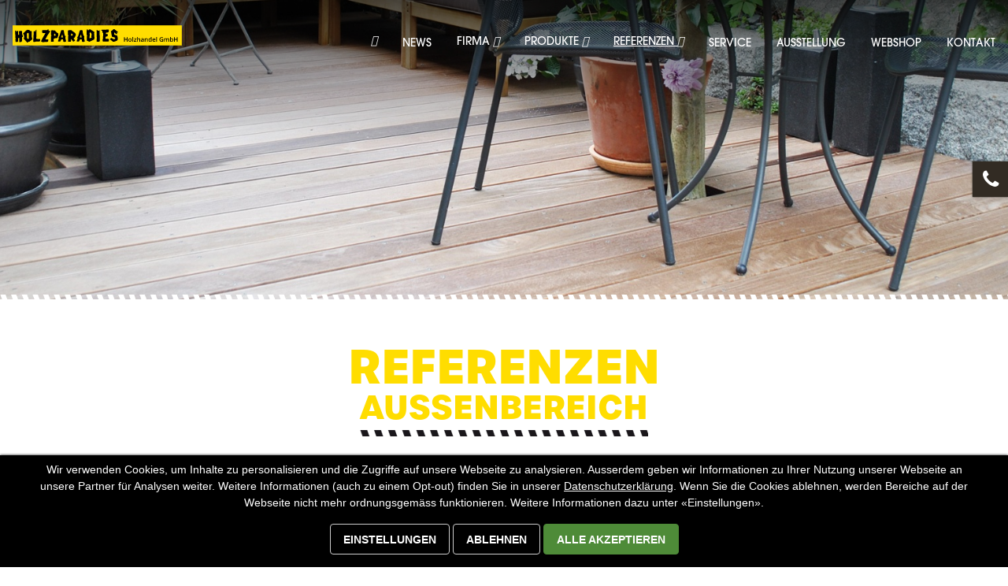

--- FILE ---
content_type: text/html
request_url: https://www.holzparadies-moehlin.ch/referenzen-aussenbereich
body_size: 24257
content:
<!DOCTYPE html>
<html>
	<head>
		<link rel='stylesheet' type='text/css' href='./dynamic2/css/dynamic3_login.css' />
		<link rel='stylesheet' type='text/css' href='./dynamic2/css/dynamic3_leiste.css' />
	    <link rel='stylesheet' type='text/css' href='./dynamic2/css/dynamic3_module.css' />
	    <!-- <link rel='stylesheet' type='text/css' href='./dynamic2/css/normalize.css' /> -->
		<link rel='stylesheet' type='text/css' href='./dynamic2/css/style.css' />
		<link rel='stylesheet' type='text/css' href='./dynamic2/css/lightview/lightview.css' />	
		<link rel='stylesheet' type='text/css' href='./dynamic2/css/font-awesome.min.css' />
		<link rel='stylesheet' type='text/css' href='./dynamic2/css/tipped/tipped.css' />	
		<link rel='stylesheet' type='text/css' href='./dynamic2/css/jquery.timepicker.css' />	
		<link rel='stylesheet' type='text/css' href='./dynamic2/slick/slick.css' />	
		<link rel='stylesheet' type='text/css' href='./dynamic2/slick/slick-theme.css' />				
		<link rel='stylesheet' type='text/css' href='./dynamic2/css/ui-style.css' />
		<link rel='stylesheet' type='text/css' href='./dynamic2/css/privacy-policy-v2.css' />		
		<link rel="stylesheet" href="https://use.typekit.net/pwx6iuy.css" />
		<link rel="stylesheet" href="https://use.fontawesome.com/releases/v5.1.0/css/all.css" integrity="sha384-lKuwvrZot6UHsBSfcMvOkWwlCMgc0TaWr+30HWe3a4ltaBwTZhyTEggF5tJv8tbt" crossorigin="anonymous">	
					
		<script type='text/javascript' src='https://www.holzparadies-moehlin.ch/dynamic2/js/jquery-1.9.1.js'></script>
		<script type='text/javascript' src='https://www.holzparadies-moehlin.ch/dynamic2/js/jquery-ui-1.10.2.custom.js'></script>
		<script type='text/javascript' src='https://www.holzparadies-moehlin.ch/dynamic2/js/jquery-ui-1.10.2.custom.min.js'></script>
		<script type='text/javascript' src='https://www.holzparadies-moehlin.ch/dynamic2/js/datepicker-de.js'></script>	
		<script type='text/javascript' src='https://www.holzparadies-moehlin.ch/dynamic2/js/jquery.timepicker.min.js'></script>			
		<script type='text/javascript' src='https://www.holzparadies-moehlin.ch/dynamic2/js/jquery.timers.js'></script>
		<script type='text/javascript' src='https://www.holzparadies-moehlin.ch/dynamic2/js/jquery.tools.min.js'></script>
		<script type='text/javascript' src='https://www.holzparadies-moehlin.ch/dynamic2/js/cookie/jquery.cookie.js'></script>	
		<script type='text/javascript' src='https://www.holzparadies-moehlin.ch/dynamic2/slick/slick.js' charset='utf-8'></script>				
		<!--[if lt IE 9]>
  			<script type="text/javascript" src="https://www.holzparadies-moehlin.ch/dynamic2/js/excanvas/excanvas.js"></script>
		<![endif]-->		
		<script type='text/javascript' src='https://www.holzparadies-moehlin.ch/dynamic2/js/spinners/spinners.min.js'></script>
		<script type='text/javascript' src='https://www.holzparadies-moehlin.ch/dynamic2/js/lightview/lightview.js'></script>	
		<script type='text/javascript' src='https://www.holzparadies-moehlin.ch/dynamic2/js/tipped/tipped.js'></script>		
			
			           	   <script type='text/javascript' src="./dynamic2/js/qrcode.js"></script>
	               <script type='text/javascript' src="./dynamic2/js/vendor/jquery.ui.widget.js"></script>
	               <script type='text/javascript' src="./dynamic2/js/jquery.iframe-transport.js"></script>
                   <script type='text/javascript' src="./dynamic2/js/jquery.fileupload.js"></script>
                   <script type='text/javascript' src="./dynamic2/js/jquery.fileupload-process.js"></script>    
                   <script type='text/javascript' src="./dynamic2/js/jquery.fileupload-validate.js"></script>               
                   <!--<script type='text/javascript' src="./dynamic2/js/jquery.fileupload-image.js"></script>
                   <script type='text/javascript' src="./dynamic2/js/jquery.fileupload-audio.js"></script>
                   <script type='text/javascript' src="./dynamic2/js/jquery.fileupload-video.js"></script>
                      -->                
	           	
	    	    	        
	    <link href="./dynamic2/css/select2.min.css" rel="stylesheet" />
		<script src="https://www.holzparadies-moehlin.ch/dynamic2/js/select2.min.js"></script>		
		<meta name="content-language" content="de">
		<meta name="generator" content="Dynamic CMS 2.0 - www.dynamic-cms.ch">		
		<meta name="audience" content="all">
		<meta name="revisit-after" content="7 days">
		<meta name="subject" lang="de" content="Holzparadies Holzhandel GmbH, 4313 Möhlin">
		<meta name="keywords" lang="de" content="">
		<meta name="description" content="">
		<meta name="robots" content="index,follow">		
		<meta name="publisher" content="Magic Systems Oetiker & Co. - 4313 Möhlin - Schweiz">
		<meta name="copyright" content="Holzparadies Holhandel GmbH, 4313 Möhlin" />
		<meta name="google-site-verification" content="Q1UgjmXbCDcR6-ldwnFmpYSwYNUTj04zk5qT28XSRqM" />
		<meta name="date" content="2025-11-18">
		<meta http-equiv="content-type" content="text/html; charset=iso-8859-1">	
		<meta name="viewport" content="width=device-width, initial-scale=1.0, user-scalable=yes" />	
		<link rel="canonical" href="https://www.holzparadies-moehlin.ch/referenzen-aussenbereich">
		<link rel="shortcut icon" href="https://www.holzparadies-moehlin.ch//webapp/icon-512.png" />
		<title>Aussenbereich - Holzparadies Holzhandel GmbH, 4313 Möhlin</title>
		<style type='text/css'>
<!--
  .layoutParentProfile1MainBlock
  {
    overflow: hidden;
    position: relative;
    display: block;
    width: 100%;
  }

  .layoutParentProfile1InnerBlock
  {
    position: relative;
    display: block;
    width: 100%;
    max-width: 1472px;
    margin: auto auto;
    padding: 0px 16px 0px 16px;
  }

  .layoutParentProfile2MainBlock
  {
    overflow: hidden;
    position: relative;
    display: block;
    width: 100%;
  }

  .layoutParentProfile2InnerBlock
  {
    position: relative;
    display: block;
    width: 100%;
  }

  .layoutParentProfile3MainBlock
  {
    overflow: hidden;
    position: relative;
    display: block;
    width: 100%;
  }

  .layoutParentProfile3InnerBlock
  {
    position: relative;
    display: block;
    width: 100%;
  }

  .layoutParentProfile4MainBlock
  {
    overflow: hidden;
    position: relative;
    display: block;
    width: 100%;
  }

  .layoutParentProfile4InnerBlock
  {
    position: relative;
    display: block;
    width: 100%;
  }

  .layoutParentProfile5MainBlock
  {
    overflow: hidden;
    position: relative;
    display: block;
    width: 100%;
  }

  .layoutParentProfile5InnerBlock
  {
    position: relative;
    display: block;
    width: 100%;
  }

  .layoutParentProfile6MainBlock
  {
    overflow: hidden;
    position: relative;
    display: block;
    width: 100%;
  }

  .layoutParentProfile6InnerBlock
  {
    position: relative;
    display: block;
    width: 100%;
  }

  .layoutParentProfile7MainBlock
  {
    overflow: hidden;
    position: relative;
    display: block;
    width: 100%;
  }

  .layoutParentProfile7InnerBlock
  {
    position: relative;
    display: block;
    width: 100%;
  }

  .layoutParentProfile8MainBlock
  {
    overflow: hidden;
    position: relative;
    display: block;
    width: 100%;
  }

  .layoutParentProfile8InnerBlock
  {
    position: relative;
    display: block;
    width: 100%;
  }

  .layoutParentProfile9MainBlock
  {
    overflow: hidden;
    position: relative;
    display: block;
    width: 100%;
  }

  .layoutParentProfile9InnerBlock
  {
    position: relative;
    display: block;
    width: 100%;
  }

  .layoutParentProfile10MainBlock
  {
    overflow: hidden;
    position: relative;
    display: block;
    width: 100%;
  }

  .layoutParentProfile10InnerBlock
  {
    position: relative;
    display: block;
    width: 100%;
    max-width: 1472px;
    margin: auto auto;
    padding: 0px 16px 0px 16px;
  }

  .layoutParentProfile11MainBlock
  {
    overflow: hidden;
    position: relative;
    display: block;
    width: 100%;
  }

  .layoutParentProfile11InnerBlock
  {
    position: relative;
    display: block;
    width: 100%;
    max-width: 1472px;
    margin: auto auto;
    padding: 0px 16px 0px 16px;
  }

  .layoutParentProfile12MainBlock
  {
    overflow: hidden;
    position: relative;
    display: block;
    width: 100%;
  }

  .layoutParentProfile12InnerBlock
  {
    position: relative;
    display: block;
    width: 100%;
    max-width: 1472px;
    margin: auto auto;
    padding: 0px 16px 0px 16px;
  }

  .layoutParentProfile13MainBlock
  {
    overflow: hidden;
    position: relative;
    display: block;
    width: 100%;
  }

  .layoutParentProfile13InnerBlock
  {
    position: relative;
    display: block;
    width: 100%;
  }

  .layoutParentProfile14MainBlock
  {
    overflow: hidden;
    position: relative;
    display: block;
    width: 100%;
  }

  .layoutParentProfile14InnerBlock
  {
    position: relative;
    display: flex;
    width: 100%;
    max-width: 1472px;
    margin: auto auto;
    padding: 0px 16px 0px 16px;
  }

  .layoutParentProfile15MainBlock
  {
    overflow: hidden;
    position: relative;
    display: block;
    width: 100%;
  }

  .layoutParentProfile15InnerBlock
  {
    position: relative;
    display: block;
    width: 100%;
  }

  .layoutParentProfile16MainBlock
  {
    overflow: hidden;
    position: relative;
    display: block;
    width: 100%;
  }

  .layoutParentProfile16InnerBlock
  {
    position: relative;
    display: block;
    width: 100%;
  }

  .layoutParentProfile17MainBlock
  {
    overflow: hidden;
    position: relative;
    display: block;
    width: 100%;
  }

  .layoutParentProfile17InnerBlock
  {
    position: relative;
    display: block;
    width: 100%;
  }

  .layoutParentProfile18MainBlock
  {
    overflow: hidden;
    position: relative;
    display: block;
    width: 100%;
  }

  .layoutParentProfile18InnerBlock
  {
    position: relative;
    display: block;
    width: 100%;
  }

  .layoutParentProfile19MainBlock
  {
    overflow: hidden;
    position: relative;
    display: block;
    width: 100%;
  }

  .layoutParentProfile19InnerBlock
  {
    position: relative;
    display: block;
    width: 100%;
  }

  .layoutParentProfile20MainBlock
  {
    overflow: hidden;
    position: relative;
    display: block;
    width: 100%;
  }

  .layoutParentProfile20InnerBlock
  {
    position: relative;
    display: flex;
    width: 100%;
  }

  .layoutParentProfile21MainBlock
  {
    overflow: hidden;
    position: relative;
    display: block;
    width: 100%;
  }

  .layoutParentProfile21InnerBlock
  {
    position: relative;
    display: block;
    width: 100%;
    max-width: 1472px;
    margin: auto auto;
    padding: 0px 16px 0px 16px;
  }

  .layoutParentProfile22MainBlock
  {
    overflow: hidden;
    position: relative;
    display: block;
    width: 100%;
  }

  .layoutParentProfile22InnerBlock
  {
    position: relative;
    display: flex;
    width: 100%;
  }

  .layoutParentProfile23MainBlock
  {
    overflow: hidden;
    position: relative;
    display: block;
    width: 100%;
  }

  .layoutParentProfile23InnerBlock
  {
    position: relative;
    display: block;
    width: 100%;
  }

  .layoutParentProfile24MainBlock
  {
    overflow: hidden;
    position: relative;
    display: block;
    width: 100%;
  }

  .layoutParentProfile24InnerBlock
  {
    position: relative;
    display: block;
    width: 100%;
  }

  .layoutParentProfile25MainBlock
  {
    overflow: hidden;
    position: relative;
    display: block;
    width: 100%;
  }

  .layoutParentProfile25InnerBlock
  {
    position: relative;
    display: block;
    width: 100%;
  }

  .layoutParentProfile26MainBlock
  {
    overflow: hidden;
    position: relative;
    display: block;
    width: 100%;
  }

  .layoutParentProfile26InnerBlock
  {
    position: relative;
    display: block;
    width: 100%;
  }

  .layoutParentProfile27MainBlock
  {
    overflow: hidden;
    position: relative;
    display: block;
    width: 100%;
  }

  .layoutParentProfile27InnerBlock
  {
    position: relative;
    display: block;
    width: 100%;
  }

  .layoutParentProfile28MainBlock
  {
    overflow: hidden;
    position: relative;
    display: block;
    width: 100%;
  }

  .layoutParentProfile28InnerBlock
  {
    position: relative;
    display: flex;
    width: 100%;
  }

  .layoutChildProfile1_1Cols_1
  {
    position: relative;
    width: 100%;
    padding: 64px 0px 64px 0px;
    float: left;
    display: block;
  }

  .layoutChildProfile2_2Cols_1
  {
    position: relative;
    width: 47.77777777777778%;
    margin: 0px 4.444444444444445% 0px 0px;
    float: left;
    display: block;
  }

  .layoutChildProfile2_2Cols_2
  {
    position: relative;
    width: 47.77777777777778%;
    margin: 0px 0px 0px 0px;
    float: left;
    display: block;
  }

  .layoutChildProfile3_3Cols_1
  {
    position: relative;
    width: 31.52542372881356%;
    margin: 0px 2.711864406779661% 32px 0px;
    float: left;
    display: block;
  }

  .layoutChildProfile3_3Cols_2
  {
    position: relative;
    width: 31.52542372881356%;
    margin: 0px 2.711864406779661% 32px 0px;
    float: left;
    display: block;
  }

  .layoutChildProfile3_3Cols_3
  {
    position: relative;
    width: 31.52542372881356%;
    margin: 0px 0px 32px 0px;
    float: left;
    display: block;
  }

  .layoutChildProfile4_2Cols_1
  {
    position: relative;
    width: 350px;
    margin: 0px 0px 0px 0px;
    padding: 16px 16px 16px 16px;
    float: left;
    display: block;
  }

  .layoutChildProfile4_2Cols_2
  {
    position: relative;
    width: calc(100% - 350px);
    margin: 0px 0px 0px 0px;
    padding: 0px 0px 0px 0px;
    float: left;
    display: block;
  }

  .layoutChildProfile5_2Cols_1
  {
    position: relative;
    width: 31.851851851851855%;
    margin: 1.1111111111111112% 4.444444444444445% 0px 0px;
    float: left;
    display: block;
  }

  .layoutChildProfile5_2Cols_2
  {
    position: relative;
    width: 63.70370370370371%;
    margin: 1.1111111111111112% 0px 0px;
    float: left;
    display: block;
  }

  .layoutChildProfile6_6Cols_1
  {
    position: relative;
    width: 15.254237288135593%;
    margin: 0px 20px 0px 0px;
    padding: 0px 0px 0px 0px;
    float: left;
    display: block;
  }

  .layoutChildProfile6_6Cols_2
  {
    position: relative;
    width: 15.254237288135593%;
    margin: 0px 20px 0px 0px;
    padding: 0px 0px 0px 0px;
    float: left;
    display: block;
  }

  .layoutChildProfile6_6Cols_3
  {
    position: relative;
    width: 15.254237288135593%;
    margin: 0px 20px 0px 0px;
    padding: 0px 0px 0px 0px;
    float: left;
    display: block;
  }

  .layoutChildProfile6_6Cols_4
  {
    position: relative;
    width: 15.254237288135593%;
    margin: 0px 20px 0px 0px;
    padding: 0px 0px 0px 0px;
    float: left;
    display: block;
  }

  .layoutChildProfile6_6Cols_5
  {
    position: relative;
    width: 15.254237288135593%;
    margin: 0px 20px 0px 0px;
    padding: 0px 0px 0px 0px;
    float: left;
    display: block;
  }

  .layoutChildProfile6_6Cols_6
  {
    position: relative;
    width: 15.254237288135593%;
    margin: 0px 20px 0px 0px;
    padding: 0px 0px 0px 0px;
    float: left;
    display: block;
  }

  .layoutChildProfile7_2Cols_1
  {
    position: relative;
    width: 50%;
    float: left;
    display: block;
  }

  .layoutChildProfile7_2Cols_2
  {
    position: relative;
    width: 50%;
    float: left;
    display: block;
  }

  .layoutChildProfile8_2Cols_1
  {
    position: relative;
    width: 72.22222222222221%;
    margin: 0px 4.444444444444445% 0px 0px;
    float: left;
    display: block;
  }

  .layoutChildProfile8_2Cols_2
  {
    position: relative;
    width: 23.333333333333332%;
    margin: 0px 0px 0px 0px;
    float: left;
    display: block;
  }

  .layoutChildProfile9_1Cols_1
  {
    position: relative;
    width: 100%;
    padding: 16px 0px 16px 0px;
    float: left;
    display: block;
  }

  .layoutChildProfile10_1Cols_1
  {
    position: relative;
    width: 100%;
    margin: 128px 0px 128px 0px;
    float: left;
    display: block;
  }

  .layoutChildProfile11_1Cols_1
  {
    position: relative;
    width: 100%;
    margin: 64px 0px 0px 0px;
    float: left;
    display: block;
  }

  .layoutChildProfile12_2Cols_1
  {
    position: relative;
    width: 58.333333333333336%;
    margin: 96px 2.2222222222222223% 96px 0px;
    padding: 0px 32px 0px 105px;
    float: left;
    display: block;
  }

  .layoutChildProfile12_2Cols_2
  {
    position: relative;
    width: 39.44444444444444%;
    margin: 96px 0px 96px 0px;
    padding: 0px 0px 0px 64px;
    float: left;
    display: block;
  }

  .layoutChildProfile13_1Cols_1
  {
    position: relative;
    width: 100%;
    margin: 0px 0px 0px 0px;
    float: left;
    display: block;
  }

  .layoutChildProfile14_2Cols_1
  {
    position: relative;
    width: 27.77777777777778%;
    padding: 0px 3.3333333333333335% 0px 0px;
    float: left;
    display: block;
  }

  .layoutChildProfile14_2Cols_2
  {
    position: relative;
    width: 72.22222222222221%;
    padding: 8.333333333333332% 0px 8.333333333333332% 8.333333333333332%;
    float: left;
    display: block;
  }

  .layoutChildProfile15_2Cols_1
  {
    position: relative;
    width: 48.412698%;
    margin: 3.17460317% 3.17460317% 0px 0px;
    float: left;
    display: block;
  }

  .layoutChildProfile15_2Cols_2
  {
    position: relative;
    width: 48.412698%;
    margin: 3.17460317%  0px 0px 0px;
    float: left;
    display: block;
  }

  .layoutChildProfile16_2Cols_1
  {
    position: relative;
    width: 100%;
    float: left;
    display: block;
  }

  .layoutChildProfile16_2Cols_2
  {
    position: relative;
    width: 100%;
    float: left;
    display: block;
  }

  .layoutChildProfile17_5Cols_1
  {
    position: relative;
    width: 20%;
    float: left;
    display: block;
  }

  .layoutChildProfile17_5Cols_2
  {
    position: relative;
    width: 20%;
    float: left;
    display: block;
  }

  .layoutChildProfile17_5Cols_3
  {
    position: relative;
    width: 20%;
    float: left;
    display: block;
  }

  .layoutChildProfile17_5Cols_4
  {
    position: relative;
    width: 20%;
    float: left;
    display: block;
  }

  .layoutChildProfile17_5Cols_5
  {
    position: relative;
    width: 20%;
    float: left;
    display: block;
  }

  .layoutChildProfile19_1Cols_1
  {
    position: relative;
    width: 100%;
    float: left;
    display: block;
  }

  .layoutChildProfile18_4Cols_1
  {
    position: relative;
    width: 23.697916666666664%;
    margin: 0px 1.7361111111111112% 0px 0px;
    float: left;
    display: block;
  }

  .layoutChildProfile18_4Cols_2
  {
    position: relative;
    width: 23.697916666666664%;
    margin: 0px 1.7361111111111112% 0px 0px;
    float: left;
    display: block;
  }

  .layoutChildProfile18_4Cols_3
  {
    position: relative;
    width: 23.697916666666664%;
    margin: 0px 1.7361111111111112% 0px 0px;
    float: left;
    display: block;
  }

  .layoutChildProfile18_4Cols_4
  {
    position: relative;
    width: 23.697916666666664%;
    float: left;
    display: block;
  }

  .layoutChildProfile20_2Cols_1
  {
    position: relative;
    width: 40%;
    padding: 64px 0px 64px 0px;
    float: left;
    display: block;
  }

  .layoutChildProfile20_2Cols_2
  {
    position: relative;
    width: 60%;
    padding: 64px 0px 0px 0px;
    float: left;
    display: block;
  }

  .layoutChildProfile21_2Cols_1
  {
    position: relative;
    width: 45.5555%;
    margin: 128px 8.888% 128px 0px;
    float: left;
    display: block;
  }

  .layoutChildProfile21_2Cols_2
  {
    position: relative;
    width: 45.5555%;
    margin: 128px 0px 128px 0px;
    float: left;
    display: block;
  }

  .layoutChildProfile22_2Cols_1
  {
    position: relative;
    width: 50%;
    float: left;
    display: block;
  }

  .layoutChildProfile22_2Cols_2
  {
    position: relative;
    width: 50%;
    float: left;
    display: block;
  }

  .layoutChildProfile23_3Cols_1
  {
    position: relative;
    width: 33.3333333333333333%;
    padding: 64px 64px 64px 64px;
    float: left;
    display: block;
  }

  .layoutChildProfile23_3Cols_2
  {
    position: relative;
    width: 33.3333333333333333%;
    padding: 64px 64px 64px 64px;
    float: left;
    display: block;
  }

  .layoutChildProfile23_3Cols_3
  {
    position: relative;
    width: 33.3333333333333333%;
    padding: 64px 64px 64px 64px;
    float: left;
    display: block;
  }

  .layoutChildProfile24_1Cols_1
  {
    position: relative;
    float: left;
    display: block;
  }

  .layoutChildProfile25_4Cols_1
  {
    position: relative;
    width: 49.56395348837209%;
    margin: 0px 0.872093023255814% 0.872093023255814% 0px;
    float: left;
    display: block;
  }

  .layoutChildProfile25_4Cols_2
  {
    position: relative;
    width: 49.56395348837209%;
    margin: 0px 0px 0.872093023255814% 0px;
    float: left;
    display: block;
  }

  .layoutChildProfile25_4Cols_3
  {
    position: relative;
    width: 49.56395348837209%;
    margin: 0px 0.872093023255814% 0.872093023255814% 0px;
    float: left;
    display: block;
  }

  .layoutChildProfile25_4Cols_4
  {
    position: relative;
    width: 49.56395348837209%;
    margin: 0px 0px 0.872093023255814% 0px;
    float: left;
    display: block;
  }

  .layoutChildProfile26_2Cols_1
  {
    position: relative;
    width: 59.25925925925927%;
    margin: 0px 8.88888888888889% 0px 0px;
    float: left;
    display: block;
  }

  .layoutChildProfile26_2Cols_2
  {
    position: relative;
    width: 31.851851851851855%;
    margin: 0px 0px 0px 0px;
    float: left;
    display: block;
  }

  .layoutChildProfile27_1Cols_1
  {
    position: relative;
    width: 100%;
    float: left;
    display: block;
  }

  .layoutChildProfile28_1Cols_1
  {
    position: relative;
    width: 100%;
    float: left;
    display: flex;
  }

body{  color: #000;
  font-family: urbane, sans-serif;
  font-weight: 300;
  font-size: 18px;
  line-height: 28px;
  padding-left: 0px;
  padding-top: 0px;
  padding-right: 0px;
  padding-bottom: 0px;
  margin-left: 0px;
  margin-top: 0px;
  margin-right: 0px;
  margin-bottom: 0px;
  height: 100%;
  position: relative;
  text-align: center;
}
h1{  background-image: url(./images/design/default/DE/streifen.png);
  color: #FFDD00;
  font-weight: 700;
  font-size: 70px;
  line-height: 72px;
  text-transform: uppercase;
  background-repeat: repeat-x;
  background-position: bottom left;
  padding-bottom: 16px;
  margin-top: 0px;
  display: inline-block;
}
h2{  font-weight: 400;
  font-size: 40px;
  line-height: 42px;
  text-transform: uppercase;
}
h3{  font-weight: 400;
  font-size: 20px;
  line-height: 24px;
  text-transform: uppercase;
}
a{  color: #000;
}
#headerBaseLayer{
  background-color: #322B23;
  padding-left: 16px;
  padding-top: 6px;
  padding-right: 16px;
  padding-bottom: 8px;
  width: 100%;
  position: fixed;
  display: none;
  z-index: 1;
  box-shadow: 0px 0px 3px #28231c;
  -moz-box-shadow: 0px 0px 3px #28231c;
  -webkit-box-shadow: 0px 0px 3px #28231c;
}
#teaserLayerHome{
  width: 100%;
  height: 100vh;
  position: relative;
  display: block;
}
.fadebox-s1-active{
  background-repeat: no-repeat;
  background-position: bottom center;
  width: 100%;
  height: 100vh;
  position: absolute;
  display: block;
  background-size: cover;
}
.fadebox-s1{
  background-repeat: no-repeat;
  background-position: bottom center;
  width: 100%;
  height: 100vh;
  position: absolute;
  display: none;
  background-size: cover;
}
header{  width: 100%;
  position: absolute;
  z-index: 1;
  top: 0px;
}
footer{  background-color: #322B23;
  color: #fff;
  width: 100%;
  display: block;
}
#footerInnerLayer{
  font-weight: 300;
  font-size: 15px;
  line-height: 24px;
  padding-left: 16px;
  padding-top: 64px;
  padding-right: 16px;
  padding-bottom: 64px;
  margin-left: auto;
  margin-right: auto;
  width: 100%;
  display: block;
  overflow: hidden;
  text-align: left;
  max-width: 1472px;
}
#headerInnerLayer{
  padding-left: 16px;
  padding-right: 16px;
  margin-left: auto;
  margin-right: auto;
  width: 100%;
  max-width: 1472px;
}
#logoLayer{
  margin-top: 32px;
  width: 339px;
  display: block;
  float: left;
}
#headerRightLayer{
  padding-top: 32px;
  width: calc(100% - 339px);
  float: right;
  text-align: right;
}
.menueTextBlock{
  margin-left: 32px;
  float: right;
}
.menueTextBlockActive{
  margin-left: 32px;
  float: right;
}
.labelLink:hover{
  text-decoration: underline;
}
.labelLink{
  color: #fff;
  text-decoration: none;
}
.labelTitel{
  color: #fff;
  font-size: 22px;
  line-height: 22px;
  border-bottom-width: 1px;
  border-bottom-style: solid;
  border-bottom-color: #fff;
  margin-top: 0px;
  margin-bottom: 16px;
}
#adresseTextLayer{
  color: #fff;
  font-size: 13px;
  line-height: 19px;
  padding-left: 25px;
  padding-top: 25px;
  padding-right: 25px;
  padding-bottom: 25px;
  width: 100%;
  text-align: left;
}
.labelImage{
  width: 100%;
  height: auto;
  display: block;
}
#adresseLogoLayer{
  background-color: #fff;
  padding-left: 32px;
  padding-top: 32px;
  padding-right: 32px;
  padding-bottom: 32px;
  text-align: center;
}
#adresseContentLayer{
  background-color: #322B23;
  margin-left: 5px;
  margin-top: 5px;
  margin-right: 0px;
  margin-bottom: 5px;
  width: 335px;
  height: 100%;
  cursor: pointer;
  float: left;
  box-shadow: 0px 0px 2px #0e0c0a;
  -moz-box-shadow: 0px 0px 2px #0e0c0a;
  -webkit-box-shadow: 0px 0px 2px #0e0c0a;
}
#adresseLabelLayer{
  background-color: #322B23;
  color: #fff;
  font-size: 26px;
  line-height: 26px;
  padding-top: 10px;
  margin-left: 5px;
  margin-top: 5px;
  margin-right: 0px;
  margin-bottom: 5px;
  width: 45px;
  height: 45px;
  cursor: pointer;
  float: left;
  text-align: center;
  box-shadow: 0px 0px 2px #28231c;
  -moz-box-shadow: 0px 0px 2px #28231c;
  -webkit-box-shadow: 0px 0px 2px #28231c;
}
#adresseLayer{
  position: fixed;
  display: block;
  z-index: 999;
  top: 200px;
  right: -340px;
  overflow: hidden;
}
#footerLeftSector{
  width: 24.833333333333336%;
  float: left;
}
#footerMiddleSector{
  padding-left: 4.444444444444445%;
  padding-right: 4.444444444444445%;
  width: 62.31944444444444%;
  float: left;
}
#footerRightSector{
  width: 12.847222222222221%;
  float: left;
  text-align: center;
}
.footerTitle{
  font-size: 30px;
  line-height: 30px;
  margin-top: 0px;
}
#lawLayer{
  border-top-width: 1px;
  border-top-style: solid;
  border-top-color: #fff;
  padding-top: 32px;
  margin-top: 32px;
  width: 100%;
  float: left;
  text-align: center;
}
.copyrightText{
  color: #fff;
  text-decoration: none;
}
.copyrightText:hover{
  text-decoration: underline;
}
.footerLink{
  color: #fff;
  text-decoration: none;
}
.footerLink:hover{
  text-decoration: underline;
}
.footerAdressLink{
  color: #fff;
  text-decoration: none;
}
.footerAdressLink:hover{
  text-decoration: underline;
}
#footerLogo{
  margin-left: auto;
  margin-right: auto;
  width: 100%;
}
#footerSlogan{
  font-size: 18px;
  line-height: 24px;
  margin-top: 8px;
  margin-bottom: 48px;
  width: 100%;
  text-align: center;
}
.footerTitle2{
  font-weight: 300;
  font-size: 20px;
  line-height: 20px;
  margin-top: 0px;
  margin-bottom: 16px;
}
.socialBox{
  color: #fff;
  font-size: 40px;
  line-height: 40px;
  border-width: 1px;
  border-style: solid;
  border-color: #fff;
  padding-left: 4px;
  padding-top: 14px;
  padding-right: 4px;
  margin-left: 15px;
  margin-top: 15px;
  margin-bottom: 4px;
  width: 72px;
  height: 72px;
  display: inline-block;
  text-align: center;
}
.socialFacebook:hover{
  background-color: #3C5B9A;
  border-color: #3C5B9A;
}
.pulldown{
  padding-top: 16px;
  width: 260px;
  position: absolute;
  visibility: hidden;
  display: block;
  z-index: 15;
}
#footerLine{
  background-image: url(./images/design/default/DE/footerline.png);
  background-repeat: repeat-x;
  background-position: bottom center;
  margin-top: -10px;
  width: 100%;
  height: 10px;
  position: absolute;
  background-size: contain;
}
#adresseLabelLayer:hover{
  background-color: #FFDF06;
  color: #000;
  box-shadow: 0px 0px 2px #FFDF06;
  -moz-box-shadow: 0px 0px 2px #FFDF06;
  -webkit-box-shadow: 0px 0px 2px #FFDF06;
}
.headerStickyBar{
  background-color: #322B23;
  position: fixed;
  z-index: 16;
  box-shadow: 0px 0px 3px #28231c;
  -moz-box-shadow: 0px 0px 3px #28231c;
  -webkit-box-shadow: 0px 0px 3px #28231c;
}
.navigationLink{
  color: #fff;
  text-decoration: none;
  text-transform: uppercase;
  padding-bottom: 16px;
}
.navigationLinkActive{
  color: #fff;
  text-decoration: underline;
  font-weight: 500;
  text-transform: uppercase;
  padding-bottom: 16px;
}
.logoImage{
  width: 100%;
  height: auto;
  display: block;
}
#socialTopLayer{
  width: 100%;
  display: none;
  float: right;
}
.fadeboxDark{
  width: 100%;
  height: 100%;
  position: absolute;
  display: flex;
  bottom: 0px;
  flex-direction: column;
  align-items: center;
  justify-content: center;
}
.fadeboxInnerDark{
  color: #fff;
  padding-left: 16px;
  padding-top: 120px;
  padding-right: 16px;
  padding-bottom: 85px;
  margin-left: auto;
  margin-right: auto;
  width: 100%;
  text-align: center;
  max-width: 1472px;
}
.fadeboxTitel{
  background-image: none;
  color: #FFDF06;
  font-size: 49px;
  line-height: 49px;
  margin-top: 0px;
  margin-bottom: 0px;
  display: block;
  text-shadow: 0px 0px 5px #706200;
}
.pulldownCell{
  background-color: #FFDF06;
  color: #181411;
  font-size: 14px;
  line-height: 16px;
  border-top-width: 1px;
  border-top-style: solid;
  border-top-color: #e7ca06;
  padding-left: 16px;
  padding-top: 12px;
  padding-right: 16px;
  padding-bottom: 8px;
  margin-top: 0px;
  margin-bottom: 0px;
  cursor: pointer;
  float: left;
}
.pulldownTitle{
  color: #fff;
  font-size: 16px;
  line-height: 16px;
  margin-top: 16px;
  margin-bottom: 0px;
  width: calc(100% - 32px);
  position: absolute;
  bottom: 0px;
  text-align: center;
}
#teaserLayer{
  width: 100%;
  height: 450px;
  position: relative;
  display: block;
}
.fadebox-s2-active{
  background-repeat: no-repeat;
  background-position: center;
  width: 100%;
  height: 450px;
  position: absolute;
  display: block;
  background-size: cover;
}
.fadebox-s2{
  background-repeat: no-repeat;
  background-position: center;
  width: 100%;
  height: 450px;
  position: absolute;
  display: none;
  background-size: cover;
}
.socialTopBox{
  background-color: #fff;
  color: #2E88C6;
  font-size: 20px;
  line-height: 20px;
  padding-top: 6px;
  margin-left: 12px;
  width: 32px;
  height: 32px;
  float: right;
  text-align: center;
  border-radius: 16px;
  -webkit-border-radius: 16px;
  -moz-border-radius: 16px;
}
nav{  font-family: itc-avant-garde-gothic-pro, sans-serif;
  font-weight: 500;
  font-size: 17px;
  line-height: 17px;
  margin-top: 28px;
  width: 100%;
  float: right;
}
.socialTopYoutube:hover{
  background-color: transparent;
  color: #fff;
  border-width: 1px;
  border-style: solid;
  border-color: #fff;
}
.socialTopLinked:hover{
  background-color: transparent;
  color: #fff;
  border-width: 1px;
  border-style: solid;
  border-color: #fff;
}
.socialTopFacebook:hover{
  background-color: transparent;
  color: #fff;
  border-width: 1px;
  border-style: solid;
  border-color: #fff;
}
.pulldownCellActive{
  background-color: #322B23;
  color: #fff;
  font-size: 14px;
  line-height: 16px;
  border-top-width: 1px;
  border-top-style: solid;
  border-top-color: #322B23;
  padding-left: 16px;
  padding-top: 12px;
  padding-right: 16px;
  padding-bottom: 8px;
  cursor: pointer;
  float: left;
}
#mainLayer{
  width: 100%;
  display: block;
  overflow: hidden;
}
.form1{
  margin-top: 64px;
  margin-bottom: 30px;
  overflow: hidden;
  text-align: left;
}
.contactLeft2Cols{
  padding-top: 4px;
  padding-bottom: 4px;
  width: 15%;
  float: left;
}
.contactRight2Cols{
  padding-top: 4px;
  padding-bottom: 4px;
  width: 35%;
  float: left;
}
.contactColSpaceRight{
  padding-right: 32px;
}
.contactBreak{
  clear: both;
}
.contactColSpaceLeft{
}
.contactFormMerged{
  padding-top: 4px;
  padding-bottom: 4px;
  width: 100%;
  float: left;
}
.kontaktFormInput{
  background-color: #f4f4f4;
  color: #000;
  font-weight: bold;
  font-size: 16px;
  line-height: 16px;
  border-width: 0px;
  padding-left: 8px;
  padding-top: 4px;
  padding-right: 8px;
  padding-bottom: 4px;
  width: 100%;
  height: 35px;
  border-radius: 4px;
  -webkit-border-radius: 4px;
  -moz-border-radius: 4px;
}
.kontaktFormTextarea{
  background-color: #f4f4f4;
  color: #000;
  font-weight: bold;
  font-size: 16px;
  line-height: 16px;
  border-width: 0px;
  padding-left: 8px;
  padding-top: 8px;
  padding-right: 8px;
  padding-bottom: 8px;
  width: 100%;
  border-radius: 4px;
  -webkit-border-radius: 4px;
  -moz-border-radius: 4px;
}
.socialLinked:hover{
  background-color: #0A66C2;
  border-color: #0A66C2;
}
.contactButtonArea{
  margin-top: 32px;
  width: 100%;
  float: left;
  text-align: center;
}
.contactFormNeededArea{
  padding-top: 16px;
  padding-bottom: 4px;
  width: 100%;
  float: left;
}
.contactSubmit{
  background-color: #322b23;
  color: #fff;
  font-family: 'Poppins', sans-serif;
  font-weight: bold;
  font-size: 18px;
  line-height: 18px;
  text-transform: uppercase;
  border-width: 0px;
  padding-left: 25px;
  padding-top: 12px;
  padding-right: 25px;
  padding-bottom: 12px;
  margin-left: 8px;
  margin-right: 8px;
  cursor: pointer;
  border-radius: 4px;
  -webkit-border-radius: 4px;
  -moz-border-radius: 4px;
}
.contactSubmit:hover{
  background-color: #FFDF06;
  color: #000000;
}
.contactReset:hover{
  background-color: #FFDF06;
  color: #000000;
}
.contactReset{
  background-color: #322b23;
  color: #fff;
  font-family: 'Poppins', sans-serif;
  font-weight: bold;
  font-size: 18px;
  line-height: 18px;
  text-transform: uppercase;
  border-width: 0px;
  padding-left: 25px;
  padding-top: 12px;
  padding-right: 25px;
  padding-bottom: 12px;
  margin-left: 8px;
  margin-right: 8px;
  cursor: pointer;
  border-radius: 4px;
  -webkit-border-radius: 4px;
  -moz-border-radius: 4px;
}
#googleMap{
  width: 100%;
  height: 650px;
  display: block;
}
.oben0{
  margin-top: 0px;
}
.newsLayer1_cols4{
  margin-right: 4.444444444444445%;
  margin-bottom: 4.444444444444445%;
  width: 21.666666666666668%;
  float: left;
  clear: both;
}
.newsLayer2_cols4{
  margin-right: 4.444444444444445%;
  margin-bottom: 4.444444444444445%;
  width: 21.666666666666668%;
  float: left;
}
.teamImageLayer{
  background-color: #f1f1f1;
  background-repeat: no-repeat;
  background-position: center;
  margin-left: auto;
  margin-right: auto;
  width: 100%;
  height: 300px;
  background-size: cover;
  border-radius: 8px;
  -webkit-border-radius: 8px;
  -moz-border-radius: 8px;
}
.teamBaseLayer{
  margin-top: 16px;
  width: 100%;
}
.oben64{
  margin-top: 64px;
}
.teamName{
  font-weight: 700;
  font-size: 26px;
  line-height: 26px;
  margin-top: 32px;
  margin-bottom: 0px;
}
.teamPosition{
  font-size: 22px;
  line-height: 22px;
  margin-top: 8px;
  margin-bottom: 0px;
}
.teamTel{
  margin-top: 25px;
  margin-bottom: 0px;
}
.teamEmail{
  margin-top: 0px;
  margin-bottom: 0px;
}
.pulldownTitleActive{
  color: #DE3226;
  font-size: 16px;
  line-height: 16px;
  margin-top: 16px;
  margin-bottom: 0px;
  width: calc(100% - 32px);
  position: absolute;
  bottom: 0px;
  text-align: center;
}
.newsLayer1_cols5{
  margin-right: 1.7361111111111112%;
  margin-bottom: 1.7361111111111112%;
  width: 18.61111111111111%;
  float: left;
}
.newsLayer2_cols5{
  margin-right: 1.7361111111111112%;
  margin-bottom: 1.7361111111111112%;
  width: 18.61111111111111%;
  float: left;
}
.newsLayer3_cols5{
  margin-right: 1.7361111111111112%;
  margin-bottom: 1.7361111111111112%;
  width: 18.61111111111111%;
  float: left;
}
.newsLayer4_cols5{
  margin-right: 1.7361111111111112%;
  margin-bottom: 1.7361111111111112%;
  width: 18.61111111111111%;
  float: left;
}
.newsLayer5_cols5{
  margin-bottom: 1.7361111111111112%;
  width: 18.61111111111111%;
  float: left;
}
.linksImageLayer{
  background-color: #fff;
  border-width: 1px;
  border-style: solid;
  border-color: #e4e4e4;
  padding-left: 16px;
  padding-top: 16px;
  padding-right: 16px;
  padding-bottom: 16px;
  width: 100%;
  height: 190px;
  position: relative;
  display: block;
  border-radius: 8px;
  -webkit-border-radius: 8px;
  -moz-border-radius: 8px;
}
.linksImage{
  background-repeat: no-repeat;
  background-position: center;
  width: 100%;
  height: 100%;
  display: block;
  opacity: 0.9;
  background-size: contain;
}
#newsArchiveSelectionLayer{
  margin-right: 3.3333333333333335%;
  width: 18.75%;
  float: left;
  text-align: left;
  min-height: 550px;
}
.newsArchiveHeaderTitle{
  border-bottom-width: 1px;
  border-bottom-style: solid;
  border-bottom-color: #000;
  padding-bottom: 1px;
  margin-top: 0px;
}
.newsArchiveTitle{
  font-size: 30px;
  line-height: 30px;
  margin-top: 0px;
  margin-bottom: 16px;
}
.newsArchiveText{
  text-decoration: none;
  font-weight: 400;
  padding-left: 16px;
  margin-top: 0px;
}
#newsArchiveContentLayer{
  width: 74.44444444444444%;
  float: left;
}
.newsArchiveTextActive{
  text-decoration: none;
  font-weight: bold;
  padding-left: 16px;
  margin-top: 0px;
}
.newsArchiveHeaderLayer{
  border-bottom-width: 1px;
  border-bottom-style: solid;
  border-bottom-color: #000;
  padding-bottom: 1px;
  width: 100%;
  float: left;
}
.newsArchiveTitel{
  margin-top: 0px;
  margin-bottom: 0px;
  text-align: left;
}
.newsArchiveMainLayer{
  margin-bottom: 64px;
  width: 100%;
  float: left;
}
.newsArchiveTextLayer{
  margin-top: 25px;
  width: 100%;
  float: left;
}
.newsArchiveContentText{
  margin-top: 0px;
  margin-bottom: 0px;
}
.newsArchiveImagesLayer{
  margin-top: 25px;
  width: 100%;
  float: left;
}
.newsArchiveLinksLayer{
  margin-top: 25px;
  width: 100%;
  float: left;
  text-align: left;
}
.newsArchiveLayout1ImagesCell1{
  margin-top: 0.7462686567164178%;
  margin-right: 0.7462686567164178%;
  width: 24.44029850746269%;
  float: left;
  clear: both;
}
.newsArchiveLayout1ImagesCell2{
  margin-top: 0.7462686567164178%;
  margin-right: 0.7462686567164178%;
  width: 24.44029850746269%;
  float: left;
}
.newsArchiveLayout1ImagesCell3{
  margin-top: 0.7462686567164178%;
  margin-right: 0.7462686567164178%;
  width: 24.44029850746269%;
  float: left;
}
.newsArchiveLayout1ImagesCell4{
  margin-top: 0.7462686567164178%;
  margin-right: 0px;
  width: 24.44029850746269%;
  float: left;
}
.newsLayout1ResponsiveImage{
  width: 100%;
  height: auto;
  display: block;
  opacity: 0.95;
}
#mainInnerLayer{
  padding-left: 16px;
  padding-top: 64px;
  padding-right: 16px;
  padding-bottom: 64px;
  margin-left: auto;
  margin-right: auto;
  width: 100%;
  display: block;
  overflow: hidden;
  max-width: 1472px;
}
.newsLayout1ResponsiveImage:hover{
  opacity: 1;
}
.newsLayout1ImagesCell1{
  margin-right: 1.1111111111111112%;
  margin-bottom: 1.1111111111111112%;
  width: 19.11111111111111%;
  float: left;
}
.newsLayout1ImagesCell2{
  margin-right: 1.1111111111111112%;
  margin-bottom: 1.1111111111111112%;
  width: 19.11111111111111%;
  float: left;
}
.newsLayout1ImagesCell3{
  margin-right: 1.1111111111111112%;
  margin-bottom: 1.1111111111111112%;
  width: 19.11111111111111%;
  float: left;
}
.newsLayout1ImagesCell4{
  margin-right: 1.1111111111111112%;
  margin-bottom: 1.1111111111111112%;
  width: 19.11111111111111%;
  float: left;
}
.newsLayout1ImagesCell5{
  margin-right: 0px;
  margin-bottom: 1.1111111111111112%;
  width: 19.11111111111111%;
  float: left;
}
.centerButtonLayer{
  margin-bottom: 64px;
  width: 100%;
  text-align: center;
}
.newsDetailsBacklinkButton{
  background-color: #322B23;
  color: #fff;
  font-family: itc-avant-garde-gothic-pro, sans-serif;
  font-weight: bold;
  font-size: 18px;
  line-height: 18px;
  text-transform: uppercase;
  padding-left: 32px;
  padding-top: 16px;
  padding-right: 32px;
  padding-bottom: 12px;
  margin-left: 8px;
  margin-right: 8px;
  display: inline-block;
  border-radius: 4px;
  -webkit-border-radius: 4px;
  -moz-border-radius: 4px;
}
.newsDetailsBacklinkButton:hover{
  background-color: #FFDF06;
  color: #322B23;
}
.galerieDetailsImageCell0{
  margin-right: 0.21019442984760903%;
  margin-bottom: 0.21019442984760903%;
  width: 24.791666666666668%;
  float: left;
}
.responsiveGalerieImage{
  width: 100%;
  height: auto;
  display: block;
  opacity: 0.95;
}
.galerieDetailsImageCell1{
  margin-right: 0.21019442984760903%;
  margin-bottom: 0.21019442984760903%;
  width: 24.791666666666668%;
  float: left;
}
.galerieDetailsImageCell2{
  margin-right: 0.21019442984760903%;
  margin-bottom: 0.21019442984760903%;
  width: 24.791666666666668%;
  float: left;
}
.galerieDetailsImageCell3{
  margin-right: 0px;
  margin-bottom: 0.21019442984760903%;
  width: 24.791666666666668%;
  float: left;
}
.responsiveGalerieImage:hover{
  opacity: 1;
}
.button{
  background-color: #322B23;
  color: #fff;
  font-family: itc-avant-garde-gothic-pro, sans-serif;
  font-weight: bold;
  font-size: 18px;
  line-height: 18px;
  text-transform: uppercase;
  padding-left: 32px;
  padding-top: 16px;
  padding-right: 32px;
  padding-bottom: 12px;
  margin-right: 8px;
  display: inline-block;
  cursor: pointer;
  border-radius: 4px;
  -webkit-border-radius: 4px;
  -moz-border-radius: 4px;
}
.button:hover{
  background-color: #FFDF06;
  color: #322B23;
}
#headerVerlauf{
  background: linear-gradient(to bottom, rgba(0,0,0,0.7) 0%,rgba(0,0,0,0) 100%);
  width: 100%;
  height: 185px;
  position: absolute;
  z-index: 1;
  top: 0px;
}
.socialInstagram:hover{
  background-color: #E82E68;
  border-color: #E82E68;
}
.socialTopInstagram:hover{
  background-color: transparent;
  color: #fff;
  border-width: 1px;
  border-style: solid;
  border-color: #fff;
}
.form2{
  margin-top: 64px;
}
.contactMerged{
  width: 100%;
  height: 32px;
  float: left;
}
.galerieOverviewBaseCell1{
  margin-top: 0.2777777777777778%;
  margin-right: 0.2777777777777778%;
  width: 33.14814814814815%;
  float: left;
}
.galerieOverviewBaseCell2{
  margin-top: 0.2777777777777778%;
  margin-right: 0.2777777777777778%;
  width: 33.14814814814815%;
  float: left;
}
.galerieOverviewBaseCell3{
  margin-top: 0.2777777777777778%;
  margin-right: 0px;
  width: 33.14814814814815%;
  float: left;
}
.galerieOverviewMainCell{
  width: 100%;
  height: 477px;
}
.galerieOverviewTopCell{
  background-repeat: no-repeat;
  background-position: center;
  width: 100%;
  height: 100%;
  position: relative;
  background-size: cover;
}
.galerieOverviewInnerCell{
  background: linear-gradient(180deg, rgba(0,0,0,0) 0%, rgba(0,0,0,0.85) 100%);
  color: #fff;
  padding-left: 16px;
  padding-top: 16px;
  padding-right: 16px;
  padding-bottom: 16px;
  width: 100%;
  position: absolute;
  left: 0px;
  bottom: 0px;
}
.galerieTitel{
  font-size: 18px;
  line-height: 18px;
  margin-top: 0px;
  margin-bottom: 0px;
  text-shadow: 0px 0px 4px #000, 0px 0px 4px #000;
}
.galerieOverviewTopCell:hover{
  filter: brightness(110%);
}
.galerieExtratext1{
  font-weight: bold;
  font-size: 14px;
  line-height: 14px;
  text-transform: uppercase;
  margin-top: 0px;
  margin-bottom: 2px;
  text-shadow: 0px 0px 4px #000, 0px 0px 4px #000;
}
.linksImageLayer:hover{
  border-color: #cccccc;
}
#logoMobileLayer{
  margin-top: 3px;
  width: 220px;
  float: left;
}
.logoMobileImage{
  width: 100%;
  height: auto;
  display: block;
}
#mobileNav{
  cursor: pointer;
  float: right;
}
#mobileInnerNav{
  color: #fff;
  font-size: 24px;
  line-height: 24px;
  margin-top: 4px;
  display: block;
  float: right;
}
#mobileNavText{
  color: #fff;
  font-weight: bold;
  font-size: 16px;
  line-height: 16px;
  text-transform: uppercase;
  margin-top: 10px;
  margin-right: 8px;
  display: block;
  float: right;
}
.mobileNavSquareImage{
  width: 100%;
  height: auto;
  display: block;
}
#navMenue{
  width: 100%;
  position: relative;
  display: none;
  float: left;
}
#navMenueInner{
  padding-top: 48px;
  margin-top: 16px;
  width: 100%;
  overflow: hidden;
}
.navMenueLayerSingleActive{
  background-color: #fff;
  color: #322B23;
  text-decoration: none;
  font-weight: bold;
  font-size: 16px;
  line-height: 16px;
  text-transform: uppercase;
  border-bottom-width: 1px;
  border-bottom-style: solid;
  border-bottom-color: #fff;
  padding-left: 16px;
  padding-top: 16px;
  padding-right: 16px;
  padding-bottom: 14px;
  text-align: left;
}
.navMenueLayerSingle{
  color: #fff;
  text-decoration: none;
  font-weight: bold;
  font-size: 16px;
  line-height: 16px;
  text-transform: uppercase;
  border-bottom-width: 1px;
  border-bottom-style: solid;
  border-bottom-color: #fff;
  padding-left: 16px;
  padding-top: 16px;
  padding-right: 16px;
  padding-bottom: 14px;
  text-align: left;
}
.navMenueLayer{
  color: #fff;
  text-decoration: none;
  font-weight: bold;
  font-size: 16px;
  line-height: 16px;
  text-transform: uppercase;
  border-bottom-width: 1px;
  border-bottom-style: solid;
  border-bottom-color: #fff;
  padding-left: 16px;
  padding-top: 16px;
  padding-right: 16px;
  padding-bottom: 14px;
  text-align: left;
}
.navMenueLink{
  text-decoration: none;
}
.bodySticky{
  overflow-y: hidden;
}
.headerSticky{
  top: 0px;
  bottom: 0px;
  overflow-y: auto;
}
.navSubMenueLayerLast{
  color: #fff;
  text-decoration: none;
  font-weight: bold;
  font-size: 16px;
  line-height: 16px;
  text-transform: uppercase;
  border-bottom-width: 1px;
  border-bottom-style: solid;
  border-bottom-color: #fff;
  padding-left: 32px;
  padding-top: 16px;
  padding-right: 16px;
  padding-bottom: 14px;
  text-align: left;
}
.navSubMenueLayerActiveLast{
  background-color: #fff;
  color: #322B23;
  text-decoration: none;
  font-weight: bold;
  font-size: 16px;
  line-height: 16px;
  text-transform: uppercase;
  border-bottom-width: 1px;
  border-bottom-style: solid;
  border-bottom-color: #fff;
  padding-left: 32px;
  padding-top: 16px;
  padding-right: 16px;
  padding-bottom: 14px;
  text-align: left;
}
.navSubMenueLayerActive{
  background-color: #fff;
  color: #322B23;
  text-decoration: none;
  font-weight: bold;
  font-size: 16px;
  line-height: 16px;
  text-transform: uppercase;
  border-bottom-width: 1px;
  border-bottom-style: solid;
  border-bottom-color: #fff;
  padding-left: 32px;
  padding-top: 16px;
  padding-right: 16px;
  padding-bottom: 14px;
  text-align: left;
}
.newsLayer3_cols4{
  margin-right: 4.444444444444445%;
  margin-bottom: 4.444444444444445%;
  width: 21.666666666666668%;
  float: left;
}
.newsLayer4_cols4{
  margin-bottom: 4.444444444444445%;
  width: 21.666666666666668%;
  float: left;
}
.galerieDetailsBacklinkButton{
  background-color: #322b23;
  color: #fff;
  font-family: 'Poppins', sans-serif;
  font-weight: bold;
  font-size: 18px;
  line-height: 18px;
  text-transform: uppercase;
  padding-left: 32px;
  padding-top: 16px;
  padding-right: 32px;
  padding-bottom: 16px;
  margin-right: 8px;
  display: inline-block;
  cursor: pointer;
  border-radius: 4px;
  -webkit-border-radius: 4px;
  -moz-border-radius: 4px;
}
.galerieDetailsBacklinkButton:hover{
  background-color: #FFDF06;
  color: #000000;
}
.galerieDetailsTitle{
  font-size: 56px;
  line-height: 56px;
  text-align: center;
}
.contactLeft{
  padding-top: 4px;
  padding-bottom: 4px;
  width: 15%;
  float: left;
}
.contactRight{
  padding-top: 4px;
  padding-bottom: 4px;
  width: 85%;
  float: left;
}
.newsLayer1_cols6{
  width: 16.66666666666666667%;
  float: left;
}
.newsLayer2_cols6{
  width: 16.66666666666666667%;
  float: left;
}
.newsLayer3_cols6{
  width: 16.66666666666666667%;
  float: left;
}
.newsLayer4_cols6{
  width: 16.66666666666666667%;
  float: left;
}
.newsLayer5_cols6{
  width: 16.66666666666666667%;
  float: left;
}
.newsLayer6_cols6{
  width: 16.66666666666666667%;
  float: left;
}
.newsArchiveLink{
  text-decoration: none;
}
.submitButton{
  background-color: #3B7ABF;
  color: #fff;
  font-family: 'Poppins', sans-serif;
  font-weight: bold;
  font-size: 18px;
  line-height: 18px;
  text-transform: uppercase;
  border-width: 0px;
  padding-left: 25px;
  padding-top: 12px;
  padding-right: 25px;
  padding-bottom: 12px;
  margin-top: 25px;
  cursor: pointer;
  border-radius: 4px;
  -webkit-border-radius: 4px;
  -moz-border-radius: 4px;
}
.submitButton:hover{
  background-color: #356ba7;
}
.feedbackColorRed{
  background-color: #FFC1CE;
}
.feedbackColorGreen{
  background-color: #D3E9DC;
}
.formFeedbackMainLayer{
  color: #fff;
  font-weight: bold;
  font-size: 14px;
  line-height: 21px;
  padding-left: 16px;
  padding-top: 16px;
  padding-right: 16px;
  padding-bottom: 16px;
  margin-top: 64px;
  width: 100%;
  display: flex;
  overflow: hidden;
  border-radius: 4px;
  -webkit-border-radius: 4px;
  -moz-border-radius: 4px;
  justify-content: center;
}
.formFeedbackBaseMainLayer{
  padding-top: 64px;
  width: 100%;
  overflow: hidden;
}
.contactFeedbackTitle{
  color: #fff;
  font-family: 'Roboto', sans-serif;
  font-weight: 600;
  font-size: 26px;
  line-height: 26px;
  text-transform: none;
  margin-top: 0px;
  margin-bottom: 16px;
}
.contactFeedbackText{
  color: #fff;
  font-weight: 300;
  font-size: 16px;
  line-height: 24px;
  margin-top: 0px;
  margin-bottom: 0px;
}
.feedbackColorGreen2{
  color: #328B89;
}
.contactFeedbackInnerLeft{
  font-size: 80px;
  line-height: 80px;
  float: left;
}
.contactFeedbackInnerRight{
  font-size: 32px;
  line-height: 32px;
  border-left-width: 1px;
  border-left-style: solid;
  padding-left: 32px;
  margin-left: 32px;
  float: left;
}
.contactFeedbackInnerGreen{
  color: #328B89;
  border-left-color: #328B89;
}
.contactFeedbackInnerRed{
  color: #93344A;
  border-left-color: #93344A;
}
.feedbackColorRed2{
  color: #93344A;
}
.feedbackColorYellow{
  background-color: #F9C7A4;
}
.feedbackColorYellow2{
  color: #A1673F;
}
.contactFeedbackInnerYellow{
  color: #A1673F;
  border-left-color: #A1673F;
}
#formFeedbackNeededArea{
  display: none;
}
.fadeboxImage{
  width: 100%;
  height: auto;
  max-width: 669px;
}
.fadeboxText{
  font-size: 26px;
  line-height: 36px;
  margin-left: auto;
  margin-right: auto;
  text-shadow: 0px 0px 5px #000;
  max-width: 66%;
}
.menueTextBlockHome{
  padding-bottom: 13px;
  margin-top: -3px;
  float: right;
}
.menueTextBlockHomeActive{
  padding-bottom: 13px;
  margin-top: -3px;
  float: right;
}
#mLayer4{
  margin-top: -2px;
}
#mLayer3{
  margin-top: -2px;
}
#mLayer5{
  margin-top: -2px;
}
#layoutParentMainBlock_1{
  background-image: url(./images/design/default/DE/streifen_hell.jpg);
  background-repeat: no-repeat;
  background-position: bottom center;
  background-size: 100%;
}
#layoutParentMainBlock_2{
  background-color: #221D19;
  background-image: url(./images/design/default/DE/streifen_braun.jpg);
  background-repeat: no-repeat;
  background-position: top center;
  background-size: 100%;
}
.zitat{
  font-style: italic;
  border-left-width: 8px;
  border-left-style: solid;
  border-left-color: #000;
  padding-left: 32px;
}
.tabelleAbstand{
  height: 64px;
}
.untertitel{
  background-image: url(./images/design/default/DE/streifen.png);
  color: #FFDD00;
  font-weight: 700;
  font-size: 42px;
  line-height: 42px;
  text-transform: uppercase;
  background-repeat: repeat-x;
  background-position: bottom left;
  padding-bottom: 16px;
  margin-top: 0px;
  display: inline-block;
}
.haupttitel{
  background-image: none;
  padding-bottom: 0px;
  margin-top: 0px;
  margin-bottom: 0px;
  display: block;
}
ul{  margin-left: 0px;
  overflow: hidden;
  text-align: left;
  list-style-type: square;
}
li{  width: 33.3333%;
  float: left;
}
.fadebox-s3-active{
  background-repeat: no-repeat;
  background-position: center;
  width: 100%;
  height: 450px;
  position: absolute;
  display: block;
  background-size: cover;
}
.fadebox-s3{
  background-repeat: no-repeat;
  background-position: center;
  width: 100%;
  height: 450px;
  position: absolute;
  display: none;
  background-size: cover;
}
#headerFooterLayer{
  background-image: url(./images/design/default/DE/streifen_lang.png);
  background-repeat: repeat-x;
  background-position: bottom center;
  width: 100%;
  height: 10px;
  position: absolute;
  bottom: 0px;
  background-size: contain;
}
.fadebox-s4-active{
  background-repeat: no-repeat;
  background-position: center;
  width: 100%;
  height: 450px;
  position: absolute;
  display: block;
  background-size: cover;
}
.fadebox-s4{
  background-repeat: no-repeat;
  background-position: center;
  width: 100%;
  height: 450px;
  position: absolute;
  display: none;
  background-size: cover;
}
.fadebox-s5-active{
  background-repeat: no-repeat;
  background-position: center;
  width: 100%;
  height: 450px;
  position: absolute;
  display: block;
  background-size: cover;
}
.fadebox-s5{
  background-repeat: no-repeat;
  background-position: center;
  width: 100%;
  height: 450px;
  position: absolute;
  display: none;
  background-size: cover;
}
.fadebox-s6-active{
  background-repeat: no-repeat;
  background-position: center;
  width: 100%;
  height: 450px;
  position: absolute;
  display: block;
  background-size: cover;
}
.fadebox-s6{
  background-repeat: no-repeat;
  background-position: center;
  width: 100%;
  height: 450px;
  position: absolute;
  display: none;
  background-size: cover;
}
.fadebox-s7-active{
  background-repeat: no-repeat;
  background-position: center;
  width: 100%;
  height: 450px;
  position: absolute;
  display: block;
  background-size: cover;
}
.fadebox-s7{
  background-repeat: no-repeat;
  background-position: center;
  width: 100%;
  height: 450px;
  position: absolute;
  display: none;
  background-size: cover;
}
.fadebox-s8-active{
  background-repeat: no-repeat;
  background-position: center;
  width: 100%;
  height: 450px;
  position: absolute;
  display: block;
  background-size: cover;
}
.fadebox-s8{
  background-repeat: no-repeat;
  background-position: center;
  width: 100%;
  height: 450px;
  position: absolute;
  display: none;
  background-size: cover;
}
.fadebox-s9-active{
  background-repeat: no-repeat;
  background-position: center;
  width: 100%;
  height: 450px;
  position: absolute;
  display: block;
  background-size: cover;
}
.fadebox-s9{
  background-repeat: no-repeat;
  background-position: center;
  width: 100%;
  height: 450px;
  position: absolute;
  display: none;
  background-size: cover;
}
.fadebox-s10-active{
  background-repeat: no-repeat;
  background-position: center;
  width: 100%;
  height: 450px;
  position: absolute;
  display: block;
  background-size: cover;
}
.fadebox-s10{
  background-repeat: no-repeat;
  background-position: center;
  width: 100%;
  height: 450px;
  position: absolute;
  display: none;
  background-size: cover;
}
.fadebox-s11-active{
  background-repeat: no-repeat;
  background-position: center;
  width: 100%;
  height: 450px;
  position: absolute;
  display: block;
  background-size: cover;
}
.fadebox-s11{
  background-repeat: no-repeat;
  background-position: center;
  width: 100%;
  height: 450px;
  position: absolute;
  display: none;
  background-size: cover;
}
.fadebox-s12-active{
  background-repeat: no-repeat;
  background-position: center;
  width: 100%;
  height: 450px;
  position: absolute;
  display: block;
  background-size: cover;
}
.fadebox-s12{
  background-repeat: no-repeat;
  background-position: center;
  width: 100%;
  height: 450px;
  position: absolute;
  display: none;
  background-size: cover;
}
.fadebox-s13-active{
  background-repeat: no-repeat;
  background-position: center;
  width: 100%;
  height: 450px;
  position: absolute;
  display: block;
  background-size: cover;
}
.fadebox-s13{
  background-repeat: no-repeat;
  background-position: center;
  width: 100%;
  height: 450px;
  position: absolute;
  display: none;
  background-size: cover;
}
.produkteImageLayer{
  background-color: #f1f1f1;
  background-repeat: no-repeat;
  background-position: center;
  margin-left: auto;
  margin-right: auto;
  width: 100%;
  height: 400px;
  background-size: cover;
  border-radius: 8px;
  -webkit-border-radius: 8px;
  -moz-border-radius: 8px;
}
.produkteName{
  font-size: 16px;
  line-height: 18px;
}
.listFull{
  width: 100%;
  float: left;
}
#layoutParentMainBlock_34{
  text-align: left;
}
.newsCurrentMainLayer{
  width: 100%;
  display: block;
  overflow: hidden;
}
.produkte2ImageLayer{
  background-color: #f1f1f1;
  background-repeat: no-repeat;
  background-position: center;
  margin-left: auto;
  margin-right: auto;
  width: 100%;
  height: 300px;
  background-size: cover;
  border-radius: 8px;
  -webkit-border-radius: 8px;
  -moz-border-radius: 8px;
}
.produkteLinkLayer{
  text-decoration: none;
}
.produkteImageLayer:hover{
  filter: brightness(110%);
}
.logoFooterImage{
  width: 100%;
  height: auto;
  display: block;
}
#footerLogoTerreno{
  margin-top: 25px;
  float: left;
}
#footerLogoColibri{
  margin-top: 25px;
  float: left;
}
#footerLogoEdelspan{
  margin-top: 25px;
  float: left;
}
.logoFooterImage:hover{
  filter: brightness(115%);
}
.contentImage{
  width: 100%;
  height: auto;
  display: block;
}
.contentImage:hoverBACKUP{
  filter: brightness(115%);
}
.listHalf{
  width: 50%;
  float: left;
}
#layoutParentMainBlock_39{
  text-align: left;
}
.contentImageMitAbstand{
  margin-top: 16px;
  width: 100%;
  height: auto;
  display: block;
}
.contentImageMitAbstand:hover{
  filter: brightness(115%);
}
.willkommenTitel{
  color: #FFDD00;
  font-weight: 700;
  font-size: 52px;
  line-height: 48px;
  margin-bottom: 16px;
}
.homeUnternehmenMiniTitel{
  color: #FFDF06;
  font-weight: bold;
  font-size: 16px;
  line-height: 16px;
  margin-bottom: 0px;
}
.homeUnternehmenBoxOben{
  border-right-width: 2px;
  border-right-style: solid;
  border-right-color: #000;
  padding-left: 21.3675%;
  padding-right: 21.3675%;
}
.homeUnternehmenBoxObenLinks{
  border-left-width: 2px;
  border-left-style: solid;
  border-left-color: #000;
}
.homeUnternehmenBoxObenLinks{
  border-right-width: 2px;
  border-right-style: solid;
  border-right-color: #000;
  padding-left: 21.3675%;
  padding-right: 21.3675%;
}
.layoutChildProfile22_2Cols_1{
  background-image: url(./images/design/default/DE/home_galerie.jpg);
  background-repeat: no-repeat;
  background-position: center;
  background-size: cover;
}
#layoutParentMainBlock_48{
  height: 100%;
  display: flex;
}
.layoutChildProfile28_1Cols_1{
  background-color: rgba(255,223,6,0.8);
  padding-left: 64px;
  padding-top: 64px;
  padding-right: 64px;
  padding-bottom: 64px;
  width: 100%;
  height: 100%;
  display: flex;
  max-width: 720px;
  flex-direction: column;
  align-items: center;
  justify-content: center;
}
.layoutParentProfile28InnerBlock{
  justify-content: flex-end;
}
.galerieInRowLayer0{
  width: 50%;
  float: left;
}
.galerieInRowLayer1{
  width: 50%;
  float: left;
}
.galerieInRowLayer2{
  width: 50%;
  float: left;
}
.galerieInRowLayer3{
  width: 50%;
  float: left;
}
.homeGalerieTitel{
  background-image: url(./images/design/default/DE/streifen.png);
  color: #000;
  font-weight: 700;
  font-size: 52px;
  line-height: 52px;
  text-transform: uppercase;
  background-repeat: repeat-x;
  background-position: bottom left;
  padding-bottom: 16px;
  margin-top: 0px;
  margin-bottom: 16px;
  width: 100%;
  display: block;
  text-align: left;
}
.galerieDetailsDescription{
  padding-right: 64px;
  width: 50%;
  float: left;
  text-align: left;
}
#galerieDetailsMainSector1{
  width: 50%;
  float: left;
  text-align: left;
}
#galerieDetailsMainSector2{
  margin-top: 48px;
  width: 100%;
  float: left;
}
.galerieDetailsExtratextLeft{
  font-weight: bold;
  padding-right: 16px;
  width: 30%;
  float: left;
  clear: both;
}
.galerieDetailsExtratextRight{
  width: 70%;
  float: left;
}
.navSubMenueLayer{
  color: #fff;
  text-decoration: none;
  font-weight: bold;
  font-size: 16px;
  line-height: 16px;
  text-transform: uppercase;
  border-bottom-width: 1px;
  border-bottom-style: solid;
  border-bottom-color: #fff;
  padding-left: 32px;
  padding-top: 16px;
  padding-right: 16px;
  padding-bottom: 14px;
  text-align: left;
}
.submenueLink{
  text-decoration: none;
}
.newsLayer1_cols2{
  margin-right: 4.444%;
  margin-bottom: 4.444%;
  width: 47.777%;
  float: left;
}
.newsLayer2_cols2{
  margin-right: 0px;
  margin-bottom: 4.444%;
  width: 47.777%;
  float: left;
}
.stellenBaseLayer{
  width: 100%;
  overflow: hidden;
  text-align: left;
}
.stellenLinkLayer{
  text-decoration: none;
}
.newsDetailsList{
  width: 100%;
  text-align: left;
}
.newsDetailsListUnsorted{
  margin-bottom: -1em;
}
.stellenDetailsTextLayer{
  text-align: left;
}
.dienstleistungenImageLayer{
  border-width: 4px;
  border-style: solid;
  border-color: #FFDD00;
  background-repeat: no-repeat;
  background-position: center;
  padding-left: 8px;
  padding-top: 8px;
  padding-right: 8px;
  padding-bottom: 8px;
  margin-left: auto;
  margin-right: auto;
  width: 210px;
  height: 210px;
  display: flex;
  text-align: center;
  background-size: cover;
  border-radius: 105px;
  -webkit-border-radius: 105px;
  -moz-border-radius: 105px;
  align-items: center;
  justify-content: center;
}
.dienstleistungenName{
  color: #FFDD00;
  font-weight: bold;
  font-size: 16px;
  line-height: 16px;
  text-shadow: 0px 0px 5px #000;
}
.dienstleistungenLinkLayer{
  text-decoration: none;
}
#mod61{
  margin-top: 64px;
}
.dienstleistungenImageLayer:hover{
  filter: brightness(110%);
}
.newsLayer_Cat32_Alternative1{
  margin-bottom: 64px;
}
.newsLayer_Cat32_Alternative2{
  margin-bottom: 64px;
}
.newsLayer_Cat32_Alternative3{
  margin-bottom: 64px;
}
.produkteImage2{
  background-color: #fff;
  border-width: 1px;
  border-style: solid;
  border-color: #e4e4e4;
  background-size: contain;
}
.produkteImage2:hover{
  border-color: #cccccc;
  filter: none;
}
#layoutParentMainBlock_34{
  text-align: left;
}
#openingLayer{
  border-top-width: 1px;
  border-top-style: solid;
  border-top-color: #fff;
  padding-top: 32px;
  margin-top: 32px;
  width: 100%;
  float: left;
  text-align: center;
}
.openingTitle{
  font-weight: bold;
  font-size: 18px;
  line-height: 20px;
  text-align: center;
}

@media screen and (min-width:2560px)
{
  .layoutParentProfile1MainBlock
  {
    overflow: hidden;
    position: relative;
    display: block;
    width: 100%;
  }

  .layoutParentProfile1InnerBlock
  {
    position: relative;
    display: block;
    width: 100%;
    max-width: 1472px;
    margin: auto auto;
    padding: 0px 16px 0px 16px;
  }

  .layoutParentProfile2MainBlock
  {
    overflow: hidden;
    position: relative;
    display: block;
    width: 100%;
  }

  .layoutParentProfile2InnerBlock
  {
    position: relative;
    display: block;
    width: 100%;
  }

  .layoutParentProfile3MainBlock
  {
    overflow: hidden;
    position: relative;
    display: block;
    width: 100%;
  }

  .layoutParentProfile3InnerBlock
  {
    position: relative;
    display: block;
    width: 100%;
  }

  .layoutParentProfile4MainBlock
  {
    overflow: hidden;
    position: relative;
    display: block;
    width: 100%;
  }

  .layoutParentProfile4InnerBlock
  {
    position: relative;
    display: block;
    width: 100%;
  }

  .layoutParentProfile5MainBlock
  {
    overflow: hidden;
    position: relative;
    display: block;
    width: 100%;
  }

  .layoutParentProfile5InnerBlock
  {
    position: relative;
    display: block;
    width: 100%;
  }

  .layoutParentProfile6MainBlock
  {
    overflow: hidden;
    position: relative;
    display: block;
    width: 100%;
  }

  .layoutParentProfile6InnerBlock
  {
    position: relative;
    display: block;
    width: 100%;
  }

  .layoutParentProfile7MainBlock
  {
    overflow: hidden;
    position: relative;
    display: block;
    width: 100%;
  }

  .layoutParentProfile7InnerBlock
  {
    position: relative;
    display: block;
    width: 100%;
  }

  .layoutParentProfile8MainBlock
  {
    overflow: hidden;
    position: relative;
    display: block;
    width: 100%;
  }

  .layoutParentProfile8InnerBlock
  {
    position: relative;
    display: block;
    width: 100%;
  }

  .layoutParentProfile9MainBlock
  {
    overflow: hidden;
    position: relative;
    display: block;
    width: 100%;
  }

  .layoutParentProfile9InnerBlock
  {
    position: relative;
    display: block;
    width: 100%;
  }

  .layoutParentProfile10MainBlock
  {
    overflow: hidden;
    position: relative;
    display: block;
    width: 100%;
  }

  .layoutParentProfile10InnerBlock
  {
    position: relative;
    display: block;
    width: 100%;
    max-width: 1472px;
    margin: auto auto;
    padding: 0px 16px 0px 16px;
  }

  .layoutParentProfile11MainBlock
  {
    overflow: hidden;
    position: relative;
    display: block;
    width: 100%;
  }

  .layoutParentProfile11InnerBlock
  {
    position: relative;
    display: block;
    width: 100%;
    max-width: 1472px;
    margin: auto auto;
    padding: 0px 16px 0px 16px;
  }

  .layoutParentProfile12MainBlock
  {
    overflow: hidden;
    position: relative;
    display: block;
    width: 100%;
  }

  .layoutParentProfile12InnerBlock
  {
    position: relative;
    display: block;
    width: 100%;
    max-width: 1472px;
    margin: auto auto;
    padding: 0px 16px 0px 16px;
  }

  .layoutParentProfile13MainBlock
  {
    overflow: hidden;
    position: relative;
    display: block;
    width: 100%;
  }

  .layoutParentProfile13InnerBlock
  {
    position: relative;
    display: block;
    width: 100%;
  }

  .layoutParentProfile14MainBlock
  {
    overflow: hidden;
    position: relative;
    display: block;
    width: 100%;
  }

  .layoutParentProfile14InnerBlock
  {
    position: relative;
    display: flex;
    width: 100%;
    max-width: 1472px;
    margin: auto auto;
    padding: 0px 16px 0px 16px;
  }

  .layoutParentProfile15MainBlock
  {
    overflow: hidden;
    position: relative;
    display: block;
    width: 100%;
  }

  .layoutParentProfile15InnerBlock
  {
    position: relative;
    display: block;
    width: 100%;
  }

  .layoutParentProfile16MainBlock
  {
    overflow: hidden;
    position: relative;
    display: block;
    width: 100%;
  }

  .layoutParentProfile16InnerBlock
  {
    position: relative;
    display: block;
    width: 100%;
  }

  .layoutParentProfile17MainBlock
  {
    overflow: hidden;
    position: relative;
    display: block;
    width: 100%;
  }

  .layoutParentProfile17InnerBlock
  {
    position: relative;
    display: block;
    width: 100%;
  }

  .layoutParentProfile18MainBlock
  {
    overflow: hidden;
    position: relative;
    display: block;
    width: 100%;
  }

  .layoutParentProfile18InnerBlock
  {
    position: relative;
    display: block;
    width: 100%;
  }

  .layoutParentProfile19MainBlock
  {
    overflow: hidden;
    position: relative;
    display: block;
    width: 100%;
  }

  .layoutParentProfile19InnerBlock
  {
    position: relative;
    display: block;
    width: 100%;
  }

  .layoutParentProfile20MainBlock
  {
    overflow: hidden;
    position: relative;
    display: block;
    width: 100%;
  }

  .layoutParentProfile20InnerBlock
  {
    position: relative;
    display: flex;
    width: 100%;
  }

  .layoutParentProfile21MainBlock
  {
    overflow: hidden;
    position: relative;
    display: block;
    width: 100%;
  }

  .layoutParentProfile21InnerBlock
  {
    position: relative;
    display: block;
    width: 100%;
    max-width: 1472px;
    margin: auto auto;
    padding: 0px 16px 0px 16px;
  }

  .layoutParentProfile22MainBlock
  {
    overflow: hidden;
    position: relative;
    display: block;
    width: 100%;
  }

  .layoutParentProfile22InnerBlock
  {
    position: relative;
    display: flex;
    width: 100%;
  }

  .layoutParentProfile23MainBlock
  {
    overflow: hidden;
    position: relative;
    display: block;
    width: 100%;
  }

  .layoutParentProfile23InnerBlock
  {
    position: relative;
    display: block;
    width: 100%;
  }

  .layoutParentProfile24MainBlock
  {
    overflow: hidden;
    position: relative;
    display: block;
    width: 100%;
  }

  .layoutParentProfile24InnerBlock
  {
    position: relative;
    display: block;
    width: 100%;
  }

  .layoutParentProfile25MainBlock
  {
    overflow: hidden;
    position: relative;
    display: block;
    width: 100%;
  }

  .layoutParentProfile25InnerBlock
  {
    position: relative;
    display: block;
    width: 100%;
  }

  .layoutParentProfile26MainBlock
  {
    overflow: hidden;
    position: relative;
    display: block;
    width: 100%;
  }

  .layoutParentProfile26InnerBlock
  {
    position: relative;
    display: block;
    width: 100%;
  }

  .layoutParentProfile27MainBlock
  {
    overflow: hidden;
    position: relative;
    display: block;
    width: 100%;
  }

  .layoutParentProfile27InnerBlock
  {
    position: relative;
    display: block;
    width: 100%;
  }

  .layoutParentProfile28MainBlock
  {
    overflow: hidden;
    position: relative;
    display: block;
    width: 100%;
  }

  .layoutParentProfile28InnerBlock
  {
    position: relative;
    display: flex;
    width: 100%;
  }

body{}
h1{}
h2{}
h3{}
}

@media screen and (max-width:1366px)
{
  .layoutParentProfile1MainBlock
  {
    overflow: hidden;
    position: relative;
    display: block;
    width: 100%;
  }

  .layoutParentProfile1InnerBlock
  {
    position: relative;
    display: block;
    width: 100%;
    max-width: 1472px;
    margin: auto auto;
    padding: 0px 16px 0px 16px;
  }

  .layoutParentProfile2MainBlock
  {
    overflow: hidden;
    position: relative;
    display: block;
    width: 100%;
  }

  .layoutParentProfile2InnerBlock
  {
    position: relative;
    display: block;
    width: 100%;
  }

  .layoutParentProfile3MainBlock
  {
    overflow: hidden;
    position: relative;
    display: block;
    width: 100%;
  }

  .layoutParentProfile3InnerBlock
  {
    position: relative;
    display: block;
    width: 100%;
  }

  .layoutParentProfile4MainBlock
  {
    overflow: hidden;
    position: relative;
    display: block;
    width: 100%;
  }

  .layoutParentProfile4InnerBlock
  {
    position: relative;
    display: block;
    width: 100%;
  }

  .layoutParentProfile5MainBlock
  {
    overflow: hidden;
    position: relative;
    display: block;
    width: 100%;
  }

  .layoutParentProfile5InnerBlock
  {
    position: relative;
    display: block;
    width: 100%;
  }

  .layoutParentProfile6MainBlock
  {
    overflow: hidden;
    position: relative;
    display: block;
    width: 100%;
  }

  .layoutParentProfile6InnerBlock
  {
    position: relative;
    display: block;
    width: 100%;
  }

  .layoutParentProfile7MainBlock
  {
    overflow: hidden;
    position: relative;
    display: block;
    width: 100%;
  }

  .layoutParentProfile7InnerBlock
  {
    position: relative;
    display: block;
    width: 100%;
  }

  .layoutParentProfile8MainBlock
  {
    overflow: hidden;
    position: relative;
    display: block;
    width: 100%;
  }

  .layoutParentProfile8InnerBlock
  {
    position: relative;
    display: block;
    width: 100%;
  }

  .layoutParentProfile9MainBlock
  {
    overflow: hidden;
    position: relative;
    display: block;
    width: 100%;
  }

  .layoutParentProfile9InnerBlock
  {
    position: relative;
    display: block;
    width: 100%;
  }

  .layoutParentProfile10MainBlock
  {
    overflow: hidden;
    position: relative;
    display: block;
    width: 100%;
  }

  .layoutParentProfile10InnerBlock
  {
    position: relative;
    display: block;
    width: 100%;
    max-width: 1472px;
    margin: auto auto;
    padding: 0px 16px 0px 16px;
  }

  .layoutParentProfile11MainBlock
  {
    overflow: hidden;
    position: relative;
    display: block;
    width: 100%;
  }

  .layoutParentProfile11InnerBlock
  {
    position: relative;
    display: block;
    width: 100%;
    max-width: 1472px;
    margin: auto auto;
    padding: 0px 16px 0px 16px;
  }

  .layoutParentProfile12MainBlock
  {
    overflow: hidden;
    position: relative;
    display: block;
    width: 100%;
  }

  .layoutParentProfile12InnerBlock
  {
    position: relative;
    display: block;
    width: 100%;
    max-width: 1472px;
    margin: auto auto;
    padding: 0px 16px 0px 16px;
  }

  .layoutParentProfile13MainBlock
  {
    overflow: hidden;
    position: relative;
    display: block;
    width: 100%;
  }

  .layoutParentProfile13InnerBlock
  {
    position: relative;
    display: block;
    width: 100%;
  }

  .layoutParentProfile14MainBlock
  {
    overflow: hidden;
    position: relative;
    display: block;
    width: 100%;
  }

  .layoutParentProfile14InnerBlock
  {
    position: relative;
    display: flex;
    width: 100%;
    max-width: 1472px;
    margin: auto auto;
    padding: 0px 16px 0px 16px;
  }

  .layoutParentProfile15MainBlock
  {
    overflow: hidden;
    position: relative;
    display: block;
    width: 100%;
  }

  .layoutParentProfile15InnerBlock
  {
    position: relative;
    display: block;
    width: 100%;
  }

  .layoutParentProfile16MainBlock
  {
    overflow: hidden;
    position: relative;
    display: block;
    width: 100%;
  }

  .layoutParentProfile16InnerBlock
  {
    position: relative;
    display: block;
    width: 100%;
  }

  .layoutParentProfile17MainBlock
  {
    overflow: hidden;
    position: relative;
    display: block;
    width: 100%;
  }

  .layoutParentProfile17InnerBlock
  {
    position: relative;
    display: block;
    width: 100%;
  }

  .layoutParentProfile18MainBlock
  {
    overflow: hidden;
    position: relative;
    display: block;
    width: 100%;
  }

  .layoutParentProfile18InnerBlock
  {
    position: relative;
    display: block;
    width: 100%;
  }

  .layoutParentProfile19MainBlock
  {
    overflow: hidden;
    position: relative;
    display: block;
    width: 100%;
  }

  .layoutParentProfile19InnerBlock
  {
    position: relative;
    display: block;
    width: 100%;
  }

  .layoutParentProfile20MainBlock
  {
    overflow: hidden;
    position: relative;
    display: block;
    width: 100%;
  }

  .layoutParentProfile20InnerBlock
  {
    position: relative;
    display: flex;
    width: 100%;
  }

  .layoutParentProfile21MainBlock
  {
    overflow: hidden;
    position: relative;
    display: block;
    width: 100%;
  }

  .layoutParentProfile21InnerBlock
  {
    position: relative;
    display: block;
    width: 100%;
    max-width: 1472px;
    margin: auto auto;
    padding: 0px 16px 0px 16px;
  }

  .layoutParentProfile22MainBlock
  {
    overflow: hidden;
    position: relative;
    display: block;
    width: 100%;
  }

  .layoutParentProfile22InnerBlock
  {
    position: relative;
    display: flex;
    width: 100%;
  }

  .layoutParentProfile23MainBlock
  {
    overflow: hidden;
    position: relative;
    display: block;
    width: 100%;
  }

  .layoutParentProfile23InnerBlock
  {
    position: relative;
    display: block;
    width: 100%;
  }

  .layoutParentProfile24MainBlock
  {
    overflow: hidden;
    position: relative;
    display: block;
    width: 100%;
  }

  .layoutParentProfile24InnerBlock
  {
    position: relative;
    display: block;
    width: 100%;
  }

  .layoutParentProfile25MainBlock
  {
    overflow: hidden;
    position: relative;
    display: block;
    width: 100%;
  }

  .layoutParentProfile25InnerBlock
  {
    position: relative;
    display: block;
    width: 100%;
  }

  .layoutParentProfile26MainBlock
  {
    overflow: hidden;
    position: relative;
    display: block;
    width: 100%;
  }

  .layoutParentProfile26InnerBlock
  {
    position: relative;
    display: block;
    width: 100%;
  }

  .layoutParentProfile27MainBlock
  {
    overflow: hidden;
    position: relative;
    display: block;
    width: 100%;
  }

  .layoutParentProfile27InnerBlock
  {
    position: relative;
    display: block;
    width: 100%;
  }

  .layoutParentProfile28MainBlock
  {
    overflow: hidden;
    position: relative;
    display: block;
    width: 100%;
  }

  .layoutParentProfile28InnerBlock
  {
    position: relative;
    display: flex;
    width: 100%;
  }

  .layoutChildProfile1_1Cols_1
  {
    position: relative;
    width: 100%;
    padding: 56px 0px 56px 0px;
    float: left;
    display: block;
  }

  .layoutChildProfile10_1Cols_1
  {
    position: relative;
    width: 100%;
    margin: 112px 0px 112px 0px;
    float: left;
    display: block;
  }

  .layoutChildProfile21_2Cols_1
  {
    position: relative;
    width: 45.5555%;
    margin: 96px 8.888% 96px 0px;
    float: left;
    display: block;
  }

  .layoutChildProfile21_2Cols_2
  {
    position: relative;
    width: 45.5555%;
    margin: 96px 0px 96px 0px;
    float: left;
    display: block;
  }

body{  font-size: 16px;
  line-height: 24px;
}
h1{  font-size: 60px;
  line-height: 60px;
}
h2{  font-size: 32px;
  line-height: 34px;
}
h3{  font-size: 18px;
  line-height: 22px;
}
nav{  font-size: 14px;
  line-height: 14px;
}
.fadeboxTitel{
  font-size: 60px;
  line-height: 60px;
}
.button{
  font-size: 16px;
  line-height: 16px;
}
#footerSlogan{
  font-size: 14px;
  line-height: 16px;
  margin-bottom: 84px;
}
.footerTitle2{
  font-size: 16px;
  line-height: 18px;
}
.socialBox{
  font-size: 32px;
  line-height: 32px;
  padding-top: 10px;
  margin-left: 8px;
  margin-top: 8px;
  width: 56px;
  height: 56px;
}
#footerInnerLayer{
  font-size: 14px;
  line-height: 21px;
  padding-top: 56px;
  padding-bottom: 56px;
}
#lawLayer{
  padding-top: 25px;
  margin-top: 25px;
}
.footerTitle{
  font-size: 28px;
  line-height: 28px;
}
.pulldownTitle{
  font-size: 13px;
  line-height: 13px;
}
.fadebox-s2-active{
  height: 380px;
}
.fadebox-s2{
  height: 380px;
}
#teaserLayer{
  height: 380px;
}
.form1{
  margin-top: 56px;
}
.linksImageLayer{
  height: 150px;
}
.galerieOverviewMainCell{
  height: 380px;
}
.galerieTitel{
  font-size: 16px;
  line-height: 16px;
}
.centerButtonLayer{
  margin-bottom: 56px;
}
#headerRightLayer{
  padding-top: 21px;
  width: calc(100% - 215px);
}
#logoLayer{
  width: 215px;
}
.fadeboxInnerDark{
  padding-top: 200px;
}
.willkommenTitel{
  font-size: 40px;
  line-height: 40px;
}
.homeGalerieTitel{
  font-size: 40px;
  line-height: 40px;
}
#footerAdress{
  font-size: 12px;
}
.fadebox-s3-active{
  height: 380px;
}
.fadebox-s3{
  height: 380px;
}
.fadebox-s4{
  height: 380px;
}
.fadebox-s4-active{
  height: 380px;
}
.fadebox-s5-active{
  height: 380px;
}
.fadebox-s5{
  height: 380px;
}
.fadebox-s6{
  height: 380px;
}
.fadebox-s7{
  height: 380px;
}
.fadebox-s8{
  height: 380px;
}
.fadebox-s9{
  height: 380px;
}
.fadebox-s10{
  height: 380px;
}
.fadebox-s11{
  height: 380px;
}
.fadebox-s12{
  height: 380px;
}
.fadebox-s6-active{
  height: 380px;
}
.fadebox-s7-active{
  height: 380px;
}
.fadebox-s8-active{
  height: 380px;
}
.fadebox-s9-active{
  height: 380px;
}
.fadebox-s10-active{
  height: 380px;
}
.fadebox-s11-active{
  height: 380px;
}
.fadebox-s12-active{
  height: 380px;
}
#mainInnerLayer{
  padding-top: 56px;
  padding-bottom: 56px;
}
.teamPosition{
  font-size: 16px;
  line-height: 18px;
}
.teamName{
  font-size: 22px;
  line-height: 22px;
}
.produkteImageLayer{
  height: 310px;
}
.dienstleistungenImageLayer{
  width: 180px;
  height: 180px;
}
.dienstleistungenName{
  font-size: 14px;
  line-height: 14px;
}
.newsLayer_Cat32_Alternative2{
  margin-bottom: 48px;
}
.newsLayer_Cat32_Alternative1{
  margin-bottom: 48px;
}
.newsLayer_Cat32_Alternative3{
  margin-bottom: 48px;
}
}

@media screen and (max-width:1179px)
{
  .layoutParentProfile1MainBlock
  {
    overflow: hidden;
    position: relative;
    display: block;
    width: 100%;
  }

  .layoutParentProfile1InnerBlock
  {
    position: relative;
    display: block;
    width: 100%;
    max-width: 1472px;
    margin: auto auto;
    padding: 0px 16px 0px 16px;
  }

  .layoutParentProfile2MainBlock
  {
    overflow: hidden;
    position: relative;
    display: block;
    width: 100%;
  }

  .layoutParentProfile2InnerBlock
  {
    position: relative;
    display: block;
    width: 100%;
  }

  .layoutParentProfile3MainBlock
  {
    overflow: hidden;
    position: relative;
    display: block;
    width: 100%;
  }

  .layoutParentProfile3InnerBlock
  {
    position: relative;
    display: block;
    width: 100%;
  }

  .layoutParentProfile4MainBlock
  {
    overflow: hidden;
    position: relative;
    display: block;
    width: 100%;
  }

  .layoutParentProfile4InnerBlock
  {
    position: relative;
    display: block;
    width: 100%;
  }

  .layoutParentProfile5MainBlock
  {
    overflow: hidden;
    position: relative;
    display: block;
    width: 100%;
  }

  .layoutParentProfile5InnerBlock
  {
    position: relative;
    display: block;
    width: 100%;
  }

  .layoutParentProfile6MainBlock
  {
    overflow: hidden;
    position: relative;
    display: block;
    width: 100%;
  }

  .layoutParentProfile6InnerBlock
  {
    position: relative;
    display: block;
    width: 100%;
  }

  .layoutParentProfile7MainBlock
  {
    overflow: hidden;
    position: relative;
    display: block;
    width: 100%;
  }

  .layoutParentProfile7InnerBlock
  {
    position: relative;
    display: block;
    width: 100%;
  }

  .layoutParentProfile8MainBlock
  {
    overflow: hidden;
    position: relative;
    display: block;
    width: 100%;
  }

  .layoutParentProfile8InnerBlock
  {
    position: relative;
    display: block;
    width: 100%;
  }

  .layoutParentProfile9MainBlock
  {
    overflow: hidden;
    position: relative;
    display: block;
    width: 100%;
  }

  .layoutParentProfile9InnerBlock
  {
    position: relative;
    display: block;
    width: 100%;
  }

  .layoutParentProfile10MainBlock
  {
    overflow: hidden;
    position: relative;
    display: block;
    width: 100%;
  }

  .layoutParentProfile10InnerBlock
  {
    position: relative;
    display: block;
    width: 100%;
    max-width: 1472px;
    margin: auto auto;
    padding: 0px 16px 0px 16px;
  }

  .layoutParentProfile11MainBlock
  {
    overflow: hidden;
    position: relative;
    display: block;
    width: 100%;
  }

  .layoutParentProfile11InnerBlock
  {
    position: relative;
    display: block;
    width: 100%;
    max-width: 1472px;
    margin: auto auto;
    padding: 0px 16px 0px 16px;
  }

  .layoutParentProfile12MainBlock
  {
    overflow: hidden;
    position: relative;
    display: block;
    width: 100%;
  }

  .layoutParentProfile12InnerBlock
  {
    position: relative;
    display: block;
    width: 100%;
    max-width: 1472px;
    margin: auto auto;
    padding: 0px 16px 0px 16px;
  }

  .layoutParentProfile13MainBlock
  {
    overflow: hidden;
    position: relative;
    display: block;
    width: 100%;
  }

  .layoutParentProfile13InnerBlock
  {
    position: relative;
    display: block;
    width: 100%;
  }

  .layoutParentProfile14MainBlock
  {
    overflow: hidden;
    position: relative;
    display: block;
    width: 100%;
  }

  .layoutParentProfile14InnerBlock
  {
    position: relative;
    display: flex;
    width: 100%;
    max-width: 1472px;
    margin: auto auto;
    padding: 0px 16px 0px 16px;
  }

  .layoutParentProfile15MainBlock
  {
    overflow: hidden;
    position: relative;
    display: block;
    width: 100%;
  }

  .layoutParentProfile15InnerBlock
  {
    position: relative;
    display: block;
    width: 100%;
  }

  .layoutParentProfile16MainBlock
  {
    overflow: hidden;
    position: relative;
    display: block;
    width: 100%;
  }

  .layoutParentProfile16InnerBlock
  {
    position: relative;
    display: block;
    width: 100%;
  }

  .layoutParentProfile17MainBlock
  {
    overflow: hidden;
    position: relative;
    display: block;
    width: 100%;
  }

  .layoutParentProfile17InnerBlock
  {
    position: relative;
    display: block;
    width: 100%;
  }

  .layoutParentProfile18MainBlock
  {
    overflow: hidden;
    position: relative;
    display: block;
    width: 100%;
  }

  .layoutParentProfile18InnerBlock
  {
    position: relative;
    display: block;
    width: 100%;
  }

  .layoutParentProfile19MainBlock
  {
    overflow: hidden;
    position: relative;
    display: block;
    width: 100%;
  }

  .layoutParentProfile19InnerBlock
  {
    position: relative;
    display: block;
    width: 100%;
  }

  .layoutParentProfile20MainBlock
  {
    overflow: hidden;
    position: relative;
    display: block;
    width: 100%;
  }

  .layoutParentProfile20InnerBlock
  {
    position: relative;
    display: flex;
    width: 100%;
  }

  .layoutParentProfile21MainBlock
  {
    overflow: hidden;
    position: relative;
    display: block;
    width: 100%;
  }

  .layoutParentProfile21InnerBlock
  {
    position: relative;
    display: block;
    width: 100%;
    max-width: 1472px;
    margin: auto auto;
    padding: 0px 16px 0px 16px;
  }

  .layoutParentProfile22MainBlock
  {
    overflow: hidden;
    position: relative;
    display: block;
    width: 100%;
  }

  .layoutParentProfile22InnerBlock
  {
    position: relative;
    display: flex;
    width: 100%;
  }

  .layoutParentProfile23MainBlock
  {
    overflow: hidden;
    position: relative;
    display: block;
    width: 100%;
  }

  .layoutParentProfile23InnerBlock
  {
    position: relative;
    display: block;
    width: 100%;
  }

  .layoutParentProfile24MainBlock
  {
    overflow: hidden;
    position: relative;
    display: block;
    width: 100%;
  }

  .layoutParentProfile24InnerBlock
  {
    position: relative;
    display: block;
    width: 100%;
  }

  .layoutParentProfile25MainBlock
  {
    overflow: hidden;
    position: relative;
    display: block;
    width: 100%;
  }

  .layoutParentProfile25InnerBlock
  {
    position: relative;
    display: block;
    width: 100%;
  }

  .layoutParentProfile26MainBlock
  {
    overflow: hidden;
    position: relative;
    display: block;
    width: 100%;
  }

  .layoutParentProfile26InnerBlock
  {
    position: relative;
    display: block;
    width: 100%;
  }

  .layoutParentProfile27MainBlock
  {
    overflow: hidden;
    position: relative;
    display: block;
    width: 100%;
  }

  .layoutParentProfile27InnerBlock
  {
    position: relative;
    display: block;
    width: 100%;
  }

  .layoutParentProfile28MainBlock
  {
    overflow: hidden;
    position: relative;
    display: block;
    width: 100%;
  }

  .layoutParentProfile28InnerBlock
  {
    position: relative;
    display: flex;
    width: 100%;
  }

  .layoutChildProfile9_1Cols_1
  {
    position: relative;
    width: 100%;
    float: left;
    display: block;
  }

  .layoutChildProfile1_1Cols_1
  {
    position: relative;
    width: 100%;
    padding: 48px 0px 48px 0px;
    float: left;
    display: block;
  }

  .layoutChildProfile10_1Cols_1
  {
    position: relative;
    width: 100%;
    margin: 96px 0px 96px 0px;
    float: left;
    display: block;
  }

  .layoutChildProfile21_2Cols_1
  {
    position: relative;
    width: 45.5555%;
    margin: 64px 8.888% 64px 0px;
    float: left;
    display: block;
  }

  .layoutChildProfile21_2Cols_2
  {
    position: relative;
    width: 45.5555%;
    margin: 64px 0px 64px 0px;
    float: left;
    display: block;
  }

body{}
h1{  font-size: 50px;
  line-height: 50px;
}
h2{  font-size: 28px;
  line-height: 30px;
}
h3{  font-size: 20px;
  line-height: 22px;
}
.socialBox{
  font-size: 24px;
  line-height: 24px;
  padding-top: 11px;
  width: 48px;
  height: 48px;
}
#footerInnerLayer{
  font-size: 12px;
  line-height: 18px;
  padding-top: 48px;
  padding-bottom: 48px;
}
#footerLine{
  margin-top: -25px;
  width: 50px;
  height: 50px;
  left: calc(50% - 25px);
  border-radius: 25px;
  -webkit-border-radius: 25px;
  -moz-border-radius: 25px;
}
.button{
  font-size: 14px;
  line-height: 14px;
  padding-left: 25px;
  padding-top: 12px;
  padding-right: 25px;
  padding-bottom: 12px;
}
.fadeboxTitel{
  font-size: 50px;
  line-height: 50px;
}
.menueTextBlock{
  margin-left: 20px;
}
.menueTextBlockActive{
  margin-left: 20px;
}
.pulldownTitle{
  font-size: 11px;
  line-height: 11px;
}
#googleMap{
  height: 550px;
}
.contactSubmit{
  font-size: 14px;
  line-height: 14px;
  padding-left: 25px;
  padding-top: 12px;
  padding-right: 25px;
  padding-bottom: 12px;
}
.contactReset{
  font-size: 14px;
  line-height: 14px;
  padding-left: 25px;
  padding-top: 12px;
  padding-right: 25px;
  padding-bottom: 12px;
}
.form1{
  font-size: 14px;
  line-height: 21px;
  margin-top: 48px;
}
.linksImageLayer{
  height: 130px;
}
.galerieOverviewMainCell{
  height: 330px;
}
.galerieTitel{
  font-size: 14px;
  line-height: 14px;
}
.galerieDetailsBacklinkButton{
  font-size: 14px;
  line-height: 14px;
  padding-left: 25px;
  padding-top: 12px;
  padding-right: 25px;
  padding-bottom: 12px;
}
.centerButtonLayer{
  margin-bottom: 48px;
}
.fadeboxText{
  font-size: 20px;
  line-height: 28px;
}
.willkommenTitel{
  font-size: 34px;
  line-height: 34px;
}
.homeUnternehmenMiniTitel{
  font-size: 13px;
  line-height: 13px;
}
#footerAdress{
  font-size: 11px;
}
#footerSlogan{
  font-size: 12px;
  line-height: 14px;
  margin-bottom: 82px;
}
.footerTitle2{
  font-size: 14px;
  line-height: 16px;
}
.footerTitle{
  font-size: 24px;
}
.galerieDetailsTitle{
  font-size: 46px;
  line-height: 46px;
}
#mainInnerLayer{
  padding-top: 48px;
  padding-bottom: 48px;
}
.teamImageLayer{
  height: 250px;
}
.produkteImageLayer{
  height: 270px;
}
.produkteName{
  font-size: 14px;
  line-height: 16px;
}
.newsDetailsBacklinkButton{
  font-size: 14px;
  line-height: 14px;
  padding-left: 25px;
  padding-top: 12px;
  padding-right: 25px;
  padding-bottom: 12px;
}
.dienstleistungenImageLayer{
  width: 160px;
  height: 160px;
}
.newsLayer_Cat32_Alternative1{
  margin-bottom: 32px;
}
.newsLayer_Cat32_Alternative2{
  margin-bottom: 32px;
}
.newsLayer_Cat32_Alternative3{
  margin-bottom: 32px;
}
#openingLayer{
  padding-top: 25px;
  margin-top: 25px;
}
.openingTitle{
  font-size: 15px;
  line-height: 18px;
}
}

@media screen and (max-width:1024px)
{
  .layoutParentProfile1MainBlock
  {
    overflow: hidden;
    position: relative;
    display: block;
    width: 100%;
  }

  .layoutParentProfile1InnerBlock
  {
    position: relative;
    display: block;
    width: 100%;
    max-width: 1472px;
    margin: auto auto;
    padding: 0px 16px 0px 16px;
  }

  .layoutParentProfile2MainBlock
  {
    overflow: hidden;
    position: relative;
    display: block;
    width: 100%;
  }

  .layoutParentProfile2InnerBlock
  {
    position: relative;
    display: block;
    width: 100%;
  }

  .layoutParentProfile3MainBlock
  {
    overflow: hidden;
    position: relative;
    display: block;
    width: 100%;
  }

  .layoutParentProfile3InnerBlock
  {
    position: relative;
    display: block;
    width: 100%;
  }

  .layoutParentProfile4MainBlock
  {
    overflow: hidden;
    position: relative;
    display: block;
    width: 100%;
  }

  .layoutParentProfile4InnerBlock
  {
    position: relative;
    display: block;
    width: 100%;
  }

  .layoutParentProfile5MainBlock
  {
    overflow: hidden;
    position: relative;
    display: block;
    width: 100%;
  }

  .layoutParentProfile5InnerBlock
  {
    position: relative;
    display: block;
    width: 100%;
  }

  .layoutParentProfile6MainBlock
  {
    overflow: hidden;
    position: relative;
    display: block;
    width: 100%;
  }

  .layoutParentProfile6InnerBlock
  {
    position: relative;
    display: block;
    width: 100%;
  }

  .layoutParentProfile7MainBlock
  {
    overflow: hidden;
    position: relative;
    display: block;
    width: 100%;
  }

  .layoutParentProfile7InnerBlock
  {
    position: relative;
    display: block;
    width: 100%;
  }

  .layoutParentProfile8MainBlock
  {
    overflow: hidden;
    position: relative;
    display: block;
    width: 100%;
  }

  .layoutParentProfile8InnerBlock
  {
    position: relative;
    display: block;
    width: 100%;
  }

  .layoutParentProfile9MainBlock
  {
    overflow: hidden;
    position: relative;
    display: block;
    width: 100%;
  }

  .layoutParentProfile9InnerBlock
  {
    position: relative;
    display: block;
    width: 100%;
  }

  .layoutParentProfile10MainBlock
  {
    overflow: hidden;
    position: relative;
    display: block;
    width: 100%;
  }

  .layoutParentProfile10InnerBlock
  {
    position: relative;
    display: block;
    width: 100%;
    max-width: 1472px;
    margin: auto auto;
    padding: 0px 16px 0px 16px;
  }

  .layoutParentProfile11MainBlock
  {
    overflow: hidden;
    position: relative;
    display: block;
    width: 100%;
  }

  .layoutParentProfile11InnerBlock
  {
    position: relative;
    display: block;
    width: 100%;
    max-width: 1472px;
    margin: auto auto;
    padding: 0px 16px 0px 16px;
  }

  .layoutParentProfile12MainBlock
  {
    overflow: hidden;
    position: relative;
    display: block;
    width: 100%;
  }

  .layoutParentProfile12InnerBlock
  {
    position: relative;
    display: block;
    width: 100%;
    max-width: 1472px;
    margin: auto auto;
    padding: 0px 16px 0px 16px;
  }

  .layoutParentProfile13MainBlock
  {
    overflow: hidden;
    position: relative;
    display: block;
    width: 100%;
  }

  .layoutParentProfile13InnerBlock
  {
    position: relative;
    display: block;
    width: 100%;
  }

  .layoutParentProfile14MainBlock
  {
    overflow: hidden;
    position: relative;
    display: block;
    width: 100%;
  }

  .layoutParentProfile14InnerBlock
  {
    position: relative;
    display: flex;
    width: 100%;
    max-width: 1472px;
    margin: auto auto;
    padding: 0px 16px 0px 16px;
  }

  .layoutParentProfile15MainBlock
  {
    overflow: hidden;
    position: relative;
    display: block;
    width: 100%;
  }

  .layoutParentProfile15InnerBlock
  {
    position: relative;
    display: block;
    width: 100%;
  }

  .layoutParentProfile16MainBlock
  {
    overflow: hidden;
    position: relative;
    display: block;
    width: 100%;
  }

  .layoutParentProfile16InnerBlock
  {
    position: relative;
    display: block;
    width: 100%;
  }

  .layoutParentProfile17MainBlock
  {
    overflow: hidden;
    position: relative;
    display: block;
    width: 100%;
  }

  .layoutParentProfile17InnerBlock
  {
    position: relative;
    display: block;
    width: 100%;
  }

  .layoutParentProfile18MainBlock
  {
    overflow: hidden;
    position: relative;
    display: block;
    width: 100%;
  }

  .layoutParentProfile18InnerBlock
  {
    position: relative;
    display: block;
    width: 100%;
  }

  .layoutParentProfile19MainBlock
  {
    overflow: hidden;
    position: relative;
    display: block;
    width: 100%;
  }

  .layoutParentProfile19InnerBlock
  {
    position: relative;
    display: block;
    width: 100%;
  }

  .layoutParentProfile20MainBlock
  {
    overflow: hidden;
    position: relative;
    display: block;
    width: 100%;
  }

  .layoutParentProfile20InnerBlock
  {
    position: relative;
    display: flex;
    width: 100%;
  }

  .layoutParentProfile21MainBlock
  {
    overflow: hidden;
    position: relative;
    display: block;
    width: 100%;
  }

  .layoutParentProfile21InnerBlock
  {
    position: relative;
    display: block;
    width: 100%;
    max-width: 1472px;
    margin: auto auto;
    padding: 0px 16px 0px 16px;
  }

  .layoutParentProfile22MainBlock
  {
    overflow: hidden;
    position: relative;
    display: block;
    width: 100%;
  }

  .layoutParentProfile22InnerBlock
  {
    position: relative;
    display: flex;
    width: 100%;
  }

  .layoutParentProfile23MainBlock
  {
    overflow: hidden;
    position: relative;
    display: block;
    width: 100%;
  }

  .layoutParentProfile23InnerBlock
  {
    position: relative;
    display: block;
    width: 100%;
  }

  .layoutParentProfile24MainBlock
  {
    overflow: hidden;
    position: relative;
    display: block;
    width: 100%;
  }

  .layoutParentProfile24InnerBlock
  {
    position: relative;
    display: block;
    width: 100%;
  }

  .layoutParentProfile25MainBlock
  {
    overflow: hidden;
    position: relative;
    display: block;
    width: 100%;
  }

  .layoutParentProfile25InnerBlock
  {
    position: relative;
    display: block;
    width: 100%;
  }

  .layoutParentProfile26MainBlock
  {
    overflow: hidden;
    position: relative;
    display: block;
    width: 100%;
  }

  .layoutParentProfile26InnerBlock
  {
    position: relative;
    display: block;
    width: 100%;
  }

  .layoutParentProfile27MainBlock
  {
    overflow: hidden;
    position: relative;
    display: block;
    width: 100%;
  }

  .layoutParentProfile27InnerBlock
  {
    position: relative;
    display: block;
    width: 100%;
  }

  .layoutParentProfile28MainBlock
  {
    overflow: hidden;
    position: relative;
    display: block;
    width: 100%;
  }

  .layoutParentProfile28InnerBlock
  {
    position: relative;
    display: flex;
    width: 100%;
  }

  .layoutChildProfile1_1Cols_1
  {
    position: relative;
    width: 100%;
    padding: 32px 0px 32px 0px;
    float: left;
    display: block;
  }

  .layoutChildProfile4_2Cols_1
  {
    position: relative;
    width: 100%;
    margin: 0px 0px 0px 0px;
    padding: 16px 16px 16px 16px;
    float: left;
    display: block;
  }

  .layoutChildProfile4_2Cols_2
  {
    position: relative;
    width: 100%;
    margin: 0px 0px 0px 0px;
    padding: 0px 0px 0px 0px;
    float: left;
    display: block;
  }

  .layoutChildProfile9_1Cols_1
  {
    position: relative;
    width: 100%;
    float: left;
    display: block;
  }

  .layoutChildProfile8_2Cols_1
  {
    position: relative;
    width: 100%;
    margin: 0px 0px 32px 0px;
    float: none;
    display: block;
  }

  .layoutChildProfile8_2Cols_2
  {
    position: relative;
    width: 100%;
    margin: 0px 0px 32px 0px;
    float: none;
    display: block;
  }

  .layoutChildProfile21_2Cols_1
  {
    position: relative;
    width: 100%;
    margin: 32px 0px 32px 0px;
    float: left;
    display: block;
  }

  .layoutChildProfile21_2Cols_2
  {
    position: relative;
    width: 100%;
    margin: 32px 0px 32px 0px;
    float: left;
    display: block;
  }

  .layoutChildProfile10_1Cols_1
  {
    position: relative;
    width: 100%;
    margin: 64px 0px 64px 0px;
    float: left;
    display: block;
  }

  .layoutChildProfile22_2Cols_1
  {
    position: relative;
    width: 100%;
    float: left;
    display: block;
  }

  .layoutChildProfile22_2Cols_2
  {
    position: relative;
    width: 100%;
    float: left;
    display: block;
  }

  .layoutChildProfile2_2Cols_1
  {
    position: relative;
    width: 100%;
    margin: 0px 0px 32px 0px;
    padding: 0px 0px 0px 0px;
    float: left;
    display: block;
  }

  .layoutChildProfile2_2Cols_2
  {
    position: relative;
    width: 100%;
    margin: 0px 0px 32px 0px;
    padding: 0px 0px 0px 0px;
    float: left;
    display: block;
  }

body{}
h1{  font-size: 40px;
  line-height: 40px;
}
h2{  font-size: 24px;
  line-height: 26px;
}
h3{  font-size: 18px;
  line-height: 20px;
}
#adresseLayer{
  display: none;
}
.fadeboxTitel{
  font-size: 40px;
  line-height: 40px;
}
#footerSlogan{
  font-size: 12px;
  line-height: 16px;
  margin-bottom: 76px;
}
#footerInnerLayer{
  font-size: 12px;
  line-height: 18px;
  padding-top: 32px;
  padding-bottom: 32px;
}
.footerTitle{
  font-size: 26px;
  line-height: 26px;
}
.footerTitle2{
  font-size: 10px;
  line-height: 12px;
}
.socialBox{
  font-size: 18px;
  line-height: 18px;
  padding-top: 5px;
  width: 32px;
  height: 32px;
}
#footerLine{
  margin-top: -20px;
  width: 40px;
  height: 40px;
  left: calc(50% - 20px);
  border-radius: 20px;
  -webkit-border-radius: 20px;
  -moz-border-radius: 20px;
}
.fadebox-s1-active{
  height: 66vh;
}
.fadebox-s1{
  height: 66vh;
}
#teaserLayerHome{
  height: 66vh;
}
#headerBaseLayer{
  display: block;
}
header{  display: none;
}
.fadebox-s2-active{
  height: 350px;
}
.fadebox-s2{
  height: 350px;
}
#teaserLayer{
  height: 350px;
}
.contactLeft2Cols{
  width: 35%;
}
.contactRight2Cols{
  width: 65%;
}
.form1{
  font-size: 16px;
  line-height: 24px;
  margin-top: 32px;
}
.contactColSpaceRight{
  padding-right: 0px;
}
#googleMap{
  height: 400px;
}
.linksImageLayer{
  height: 95px;
}
.galerieOverviewMainCell{
  height: 240px;
}
.galerieDetailsImageCellTablet0{
  margin-right: 0.5263157894736842%;
  margin-bottom: 0.5263157894736842%;
  width: 49.73684210526316%;
}
.galerieDetailsImageCellTablet1{
  margin-right: 0px;
  margin-bottom: 0.5263157894736842%;
  width: 49.73684210526316%;
}
.centerButtonLayer{
  margin-bottom: 32px;
}
.newsArchiveTitle{
  font-size: 18px;
  line-height: 20px;
  margin-bottom: 8px;
}
.contactLeft{
  width: 35%;
}
.contactRight{
  width: 65%;
}
.form2{
  margin-bottom: 32px;
  overflow: hidden;
}
.form1{
  margin-bottom: 32px;
  overflow: hidden;
}
.galerieOverviewInnerCell{
  padding-left: 8px;
  padding-top: 8px;
  padding-right: 8px;
  padding-bottom: 8px;
}
#headerVerlauf{
  display: none;
}
.layoutParentProfile22InnerBlock{
  display: block;
}
.layoutChildProfile28_1Cols_1{
  max-width: 100%;
}
.homeGalerieTitel{
  font-size: 34px;
  line-height: 34px;
}
.fadebox-s3-active{
  height: 350px;
}
.fadebox-s3{
  height: 350px;
}
.fadebox-s4-active{
  height: 350px;
}
.fadebox-s4{
  height: 350px;
}
.fadebox-s5-active{
  height: 350px;
}
.fadebox-s5{
  height: 350px;
}
.fadebox-s6-active{
  height: 350px;
}
.fadebox-s6{
  height: 350px;
}
.fadebox-s7-active{
  height: 350px;
}
.fadebox-s7{
  height: 350px;
}
.fadebox-s8{
  height: 350px;
}
.fadebox-s8-active{
  height: 350px;
}
.fadebox-s9{
  height: 350px;
}
.fadebox-s9-active{
  height: 350px;
}
.fadebox-s10{
  height: 350px;
}
.fadebox-s10-active{
  height: 350px;
}
.fadebox-s11{
  height: 350px;
}
.fadebox-s11-active{
  height: 350px;
}
.fadebox-s12{
  height: 350px;
}
.fadebox-s12-active{
  height: 350px;
}
#mainInnerLayer{
  padding-top: 32px;
  padding-bottom: 32px;
}
.teamImageLayer{
  height: 200px;
}
.teamPosition{
  font-size: 14px;
  line-height: 16px;
}
.teamTel{
  font-size: 14px;
  line-height: 21px;
}
.teamEmail{
  font-size: 14px;
  line-height: 21px;
}
.produkteImageLayer{
  height: 190px;
}
.produkteName{
  font-size: 12px;
  line-height: 14px;
}
.untertitel{
  font-size: 40px;
  line-height: 40px;
}
.newsLayer_Cat32_Alternative1{
  margin-right: 4.3956%;
  margin-bottom: 48px;
  width: 30.40293%;
}
.newsLayer_Cat32_Alternative2{
  margin-right: 4.3956%;
  margin-bottom: 48px;
  width: 30.40293%;
}
.newsLayer_Cat32_Alternative3{
  margin-right: 0px;
  margin-bottom: 48px;
  width: 30.40293%;
}
.dienstleistungenImageLayer{
  width: 190px;
  height: 190px;
}
}

@media screen and (max-width:759px)
{
  .layoutParentProfile1MainBlock
  {
    overflow: hidden;
    position: relative;
    display: block;
    width: 100%;
  }

  .layoutParentProfile1InnerBlock
  {
    position: relative;
    display: block;
    width: 100%;
    max-width: 1472px;
    margin: auto auto;
    padding: 0px 16px 0px 16px;
  }

  .layoutParentProfile2MainBlock
  {
    overflow: hidden;
    position: relative;
    display: block;
    width: 100%;
  }

  .layoutParentProfile2InnerBlock
  {
    position: relative;
    display: block;
    width: 100%;
  }

  .layoutParentProfile3MainBlock
  {
    overflow: hidden;
    position: relative;
    display: block;
    width: 100%;
  }

  .layoutParentProfile3InnerBlock
  {
    position: relative;
    display: block;
    width: 100%;
  }

  .layoutParentProfile4MainBlock
  {
    overflow: hidden;
    position: relative;
    display: block;
    width: 100%;
  }

  .layoutParentProfile4InnerBlock
  {
    position: relative;
    display: block;
    width: 100%;
  }

  .layoutParentProfile5MainBlock
  {
    overflow: hidden;
    position: relative;
    display: block;
    width: 100%;
  }

  .layoutParentProfile5InnerBlock
  {
    position: relative;
    display: block;
    width: 100%;
  }

  .layoutParentProfile6MainBlock
  {
    overflow: hidden;
    position: relative;
    display: block;
    width: 100%;
  }

  .layoutParentProfile6InnerBlock
  {
    position: relative;
    display: block;
    width: 100%;
  }

  .layoutParentProfile7MainBlock
  {
    overflow: hidden;
    position: relative;
    display: block;
    width: 100%;
  }

  .layoutParentProfile7InnerBlock
  {
    position: relative;
    display: block;
    width: 100%;
  }

  .layoutParentProfile8MainBlock
  {
    overflow: hidden;
    position: relative;
    display: block;
    width: 100%;
  }

  .layoutParentProfile8InnerBlock
  {
    position: relative;
    display: block;
    width: 100%;
  }

  .layoutParentProfile9MainBlock
  {
    overflow: hidden;
    position: relative;
    display: block;
    width: 100%;
  }

  .layoutParentProfile9InnerBlock
  {
    position: relative;
    display: block;
    width: 100%;
  }

  .layoutParentProfile10MainBlock
  {
    overflow: hidden;
    position: relative;
    display: block;
    width: 100%;
  }

  .layoutParentProfile10InnerBlock
  {
    position: relative;
    display: block;
    width: 100%;
    max-width: 1472px;
    margin: auto auto;
    padding: 0px 16px 0px 16px;
  }

  .layoutParentProfile11MainBlock
  {
    overflow: hidden;
    position: relative;
    display: block;
    width: 100%;
  }

  .layoutParentProfile11InnerBlock
  {
    position: relative;
    display: block;
    width: 100%;
    max-width: 1472px;
    margin: auto auto;
    padding: 0px 16px 0px 16px;
  }

  .layoutParentProfile12MainBlock
  {
    overflow: hidden;
    position: relative;
    display: block;
    width: 100%;
  }

  .layoutParentProfile12InnerBlock
  {
    position: relative;
    display: block;
    width: 100%;
    max-width: 1472px;
    margin: auto auto;
    padding: 0px 16px 0px 16px;
  }

  .layoutParentProfile13MainBlock
  {
    overflow: hidden;
    position: relative;
    display: block;
    width: 100%;
  }

  .layoutParentProfile13InnerBlock
  {
    position: relative;
    display: block;
    width: 100%;
  }

  .layoutParentProfile14MainBlock
  {
    overflow: hidden;
    position: relative;
    display: block;
    width: 100%;
  }

  .layoutParentProfile14InnerBlock
  {
    position: relative;
    display: flex;
    width: 100%;
    max-width: 1472px;
    margin: auto auto;
    padding: 0px 16px 0px 16px;
  }

  .layoutParentProfile15MainBlock
  {
    overflow: hidden;
    position: relative;
    display: block;
    width: 100%;
  }

  .layoutParentProfile15InnerBlock
  {
    position: relative;
    display: block;
    width: 100%;
  }

  .layoutParentProfile16MainBlock
  {
    overflow: hidden;
    position: relative;
    display: block;
    width: 100%;
  }

  .layoutParentProfile16InnerBlock
  {
    position: relative;
    display: block;
    width: 100%;
  }

  .layoutParentProfile17MainBlock
  {
    overflow: hidden;
    position: relative;
    display: block;
    width: 100%;
  }

  .layoutParentProfile17InnerBlock
  {
    position: relative;
    display: block;
    width: 100%;
  }

  .layoutParentProfile18MainBlock
  {
    overflow: hidden;
    position: relative;
    display: block;
    width: 100%;
  }

  .layoutParentProfile18InnerBlock
  {
    position: relative;
    display: block;
    width: 100%;
  }

  .layoutParentProfile19MainBlock
  {
    overflow: hidden;
    position: relative;
    display: block;
    width: 100%;
  }

  .layoutParentProfile19InnerBlock
  {
    position: relative;
    display: block;
    width: 100%;
  }

  .layoutParentProfile20MainBlock
  {
    overflow: hidden;
    position: relative;
    display: block;
    width: 100%;
  }

  .layoutParentProfile20InnerBlock
  {
    position: relative;
    display: flex;
    width: 100%;
  }

  .layoutParentProfile21MainBlock
  {
    overflow: hidden;
    position: relative;
    display: block;
    width: 100%;
  }

  .layoutParentProfile21InnerBlock
  {
    position: relative;
    display: block;
    width: 100%;
    max-width: 1472px;
    margin: auto auto;
    padding: 0px 16px 0px 16px;
  }

  .layoutParentProfile22MainBlock
  {
    overflow: hidden;
    position: relative;
    display: block;
    width: 100%;
  }

  .layoutParentProfile22InnerBlock
  {
    position: relative;
    display: flex;
    width: 100%;
  }

  .layoutParentProfile23MainBlock
  {
    overflow: hidden;
    position: relative;
    display: block;
    width: 100%;
  }

  .layoutParentProfile23InnerBlock
  {
    position: relative;
    display: block;
    width: 100%;
  }

  .layoutParentProfile24MainBlock
  {
    overflow: hidden;
    position: relative;
    display: block;
    width: 100%;
  }

  .layoutParentProfile24InnerBlock
  {
    position: relative;
    display: block;
    width: 100%;
  }

  .layoutParentProfile25MainBlock
  {
    overflow: hidden;
    position: relative;
    display: block;
    width: 100%;
  }

  .layoutParentProfile25InnerBlock
  {
    position: relative;
    display: block;
    width: 100%;
  }

  .layoutParentProfile26MainBlock
  {
    overflow: hidden;
    position: relative;
    display: block;
    width: 100%;
  }

  .layoutParentProfile26InnerBlock
  {
    position: relative;
    display: block;
    width: 100%;
  }

  .layoutParentProfile27MainBlock
  {
    overflow: hidden;
    position: relative;
    display: block;
    width: 100%;
  }

  .layoutParentProfile27InnerBlock
  {
    position: relative;
    display: block;
    width: 100%;
  }

  .layoutParentProfile28MainBlock
  {
    overflow: hidden;
    position: relative;
    display: block;
    width: 100%;
  }

  .layoutParentProfile28InnerBlock
  {
    position: relative;
    display: flex;
    width: 100%;
  }

  .layoutChildProfile2_2Cols_1
  {
    position: relative;
    width: 100%;
    margin: 0px 0px 25px 0px;
    padding: 0px 0px 0px 0px;
    float: left;
    display: block;
  }

  .layoutChildProfile2_2Cols_2
  {
    position: relative;
    width: 100%;
    margin: 0px 0px 25px 0px;
    padding: 0px 0px 0px 0px;
    float: left;
    display: block;
  }

  .layoutChildProfile3_3Cols_1
  {
    position: relative;
    width: 100%;
    margin: 0px 0px 25px 0px;
    float: left;
    display: block;
  }

  .layoutChildProfile3_3Cols_2
  {
    position: relative;
    width: 100%;
    margin: 0px 0px 25px 0px;
    float: left;
    clear: both;
    display: block;
  }

  .layoutChildProfile3_3Cols_3
  {
    position: relative;
    width: 100%;
    margin: 0px 0px 25px 0px;
    float: left;
    clear: both;
    display: block;
  }

  .layoutChildProfile9_1Cols_1
  {
    position: relative;
    width: 100%;
    float: left;
    display: block;
  }

  .layoutChildProfile1_1Cols_1
  {
    position: relative;
    width: 100%;
    padding: 25px 0px 25px 0px;
    float: left;
    display: block;
  }

  .layoutChildProfile14_2Cols_1
  {
    position: relative;
    width: 0%;
    padding: 0px;
    float: left;
    display: block;
  }

  .layoutChildProfile14_2Cols_2
  {
    position: relative;
    width: 100%;
    padding: 4.31266846361186%;
    float: left;
    display: block;
  }

  .layoutChildProfile10_1Cols_1
  {
    position: relative;
    width: 100%;
    margin: 50px 0px 50px 0px;
    float: left;
    display: block;
  }

  .layoutChildProfile21_2Cols_1
  {
    position: relative;
    width: 100%;
    margin: 32px 0px 32px 0px;
    float: left;
    display: block;
  }

  .layoutChildProfile21_2Cols_2
  {
    position: relative;
    width: 100%;
    margin: 0px 0px 32px 0px;
    float: left;
    display: block;
  }

body{  font-size: 14px;
  line-height: 21px;
}
h1{  font-size: 30px;
  line-height: 30px;
}
h2{  font-size: 22px;
  line-height: 22px;
}
h3{  font-size: 16px;
  line-height: 18px;
}
.fadeboxTitel{
  font-size: 30px;
  line-height: 30px;
}
.socialBox{
  font-size: 15px;
  line-height: 15px;
  padding-top: 4px;
  width: 25px;
  height: 25px;
}
#footerInnerLayer{
  font-size: 10px;
  line-height: 14px;
  padding-top: 25px;
  padding-bottom: 25px;
}
.footerTitle{
  font-size: 18px;
  line-height: 18px;
}
#footerLine{
  margin-top: -15px;
  width: 30px;
  height: 30px;
  left: calc(50% - 15px);
  border-radius: 15px;
  -webkit-border-radius: 15px;
  -moz-border-radius: 15px;
}
#headerBaseLayer{
  padding-top: 4px;
  padding-bottom: 5px;
}
.fadebox-s2-active{
  height: 300px;
}
.fadebox-s2{
  height: 300px;
}
#teaserLayer{
  height: 300px;
}
#googleMap{
  height: 300px;
}
.form1{
  font-size: 14px;
  line-height: 21px;
  padding-top: 25px;
}
.linksImageLayer{
  height: 90px;
}
.galerieOverviewMainCell{
  height: 190px;
}
.galerieTitel{
  font-size: 12px;
  line-height: 12px;
}
.centerButtonLayer{
  margin-bottom: 25px;
}
#newsArchiveSelectionLayer{
  margin-right: 0px;
  margin-bottom: 25px;
  width: 100%;
  min-height: auto;
}
#newsArchiveContentLayer{
  width: 100%;
}
.form2{
  margin-bottom: 25px;
}
.form1{
  margin-bottom: 25px;
}
.fadeboxText{
  font-size: 16px;
  line-height: 24px;
  max-width: 80%;
}
.fadeboxInnerDark{
  padding-top: 160px;
  max-width: 80%;
}
.layoutParentProfile22InnerBlock{
  display: block;
}
.layoutChildProfile28_1Cols_1{
  padding-left: 48px;
  padding-top: 48px;
  padding-right: 48px;
  padding-bottom: 48px;
}
#footerSlogan{
  font-size: 10px;
  line-height: 12px;
  margin-bottom: 70px;
}
#footerAdress{
  font-size: 8px;
  line-height: 10px;
}
.fadebox-s3-active{
  height: 300px;
}
.fadebox-s3{
  height: 300px;
}
.fadebox-s4-active{
  height: 300px;
}
.fadebox-s4{
  height: 300px;
}
.fadebox-s5-active{
  height: 300px;
}
.fadebox-s5{
  height: 300px;
}
.fadebox-s6-active{
  height: 300px;
}
.fadebox-s6{
  height: 300px;
}
.fadebox-s7-active{
  height: 300px;
}
.fadebox-s7{
  height: 300px;
}
.fadebox-s8-active{
  height: 300px;
}
.fadebox-s8{
  height: 300px;
}
.fadebox-s9-active{
  height: 300px;
}
.fadebox-s9{
  height: 300px;
}
.fadebox-s10-active{
  height: 300px;
}
.fadebox-s10{
  height: 300px;
}
.fadebox-s11-active{
  height: 300px;
}
.fadebox-s11{
  height: 300px;
}
.fadebox-s12-active{
  height: 300px;
}
.fadebox-s12{
  height: 300px;
}
.galerieOverviewBaseCellTwoRow1{
  margin-top: 0.6920%;
  margin-right: 0.6920%;
  width: 49.65397%;
}
.galerieOverviewBaseCellTwoRow2{
  margin-top: 0.6920%;
  margin-right: 0px;
  width: 49.65397%;
}
.galerieOverviewMainCell{
  height: 287px;
}
.galerieDetailsDescription{
  padding-right: 0px;
  width: 100%;
}
#galerieDetailsMainSector1{
  width: 100%;
}
.galerieDetailsTitle{
  font-size: 32px;
  line-height: 32px;
}
#mainInnerLayer{
  padding-top: 25px;
  padding-bottom: 25px;
}
.newsLayer_Cat2_Alternative1{
  margin-right: 4.325%;
  margin-bottom: 4.325%;
  width: 47.8373%;
}
.newsLayer_Cat2_Alternative2{
  margin-right: 0px;
  margin-bottom: 4.325%;
  width: 47.8373%;
}
.teamImageLayer{
  height: 260px;
}
.produkteImageLayer{
  height: 160px;
}
.produkteName{
  font-size: 10px;
  line-height: 12px;
}
.newsLayer_Cat31_Alternative1{
  margin-right: 0px;
  width: 100%;
}
.dienstleistungenImageLayer{
  width: 160px;
  height: 160px;
}
.dienstleistungenName{
  font-size: 12px;
  line-height: 12px;
}
.openingTitle{
  font-size: 13px;
}
}

@media screen and (max-width:609px)
{
  .layoutParentProfile1MainBlock
  {
    overflow: hidden;
    position: relative;
    display: block;
    width: 100%;
  }

  .layoutParentProfile1InnerBlock
  {
    position: relative;
    display: block;
    width: 100%;
    max-width: 1472px;
    margin: auto auto;
    padding: 0px 16px 0px 16px;
  }

  .layoutParentProfile2MainBlock
  {
    overflow: hidden;
    position: relative;
    display: block;
    width: 100%;
  }

  .layoutParentProfile2InnerBlock
  {
    position: relative;
    display: block;
    width: 100%;
  }

  .layoutParentProfile3MainBlock
  {
    overflow: hidden;
    position: relative;
    display: block;
    width: 100%;
  }

  .layoutParentProfile3InnerBlock
  {
    position: relative;
    display: block;
    width: 100%;
  }

  .layoutParentProfile4MainBlock
  {
    overflow: hidden;
    position: relative;
    display: block;
    width: 100%;
  }

  .layoutParentProfile4InnerBlock
  {
    position: relative;
    display: block;
    width: 100%;
  }

  .layoutParentProfile5MainBlock
  {
    overflow: hidden;
    position: relative;
    display: block;
    width: 100%;
  }

  .layoutParentProfile5InnerBlock
  {
    position: relative;
    display: block;
    width: 100%;
  }

  .layoutParentProfile6MainBlock
  {
    overflow: hidden;
    position: relative;
    display: block;
    width: 100%;
  }

  .layoutParentProfile6InnerBlock
  {
    position: relative;
    display: block;
    width: 100%;
  }

  .layoutParentProfile7MainBlock
  {
    overflow: hidden;
    position: relative;
    display: block;
    width: 100%;
  }

  .layoutParentProfile7InnerBlock
  {
    position: relative;
    display: block;
    width: 100%;
  }

  .layoutParentProfile8MainBlock
  {
    overflow: hidden;
    position: relative;
    display: block;
    width: 100%;
  }

  .layoutParentProfile8InnerBlock
  {
    position: relative;
    display: block;
    width: 100%;
  }

  .layoutParentProfile9MainBlock
  {
    overflow: hidden;
    position: relative;
    display: block;
    width: 100%;
  }

  .layoutParentProfile9InnerBlock
  {
    position: relative;
    display: block;
    width: 100%;
  }

  .layoutParentProfile10MainBlock
  {
    overflow: hidden;
    position: relative;
    display: block;
    width: 100%;
  }

  .layoutParentProfile10InnerBlock
  {
    position: relative;
    display: block;
    width: 100%;
    max-width: 1472px;
    margin: auto auto;
    padding: 0px 16px 0px 16px;
  }

  .layoutParentProfile11MainBlock
  {
    overflow: hidden;
    position: relative;
    display: block;
    width: 100%;
  }

  .layoutParentProfile11InnerBlock
  {
    position: relative;
    display: block;
    width: 100%;
    max-width: 1472px;
    margin: auto auto;
    padding: 0px 16px 0px 16px;
  }

  .layoutParentProfile12MainBlock
  {
    overflow: hidden;
    position: relative;
    display: block;
    width: 100%;
  }

  .layoutParentProfile12InnerBlock
  {
    position: relative;
    display: block;
    width: 100%;
    max-width: 1472px;
    margin: auto auto;
    padding: 0px 16px 0px 16px;
  }

  .layoutParentProfile13MainBlock
  {
    overflow: hidden;
    position: relative;
    display: block;
    width: 100%;
  }

  .layoutParentProfile13InnerBlock
  {
    position: relative;
    display: block;
    width: 100%;
  }

  .layoutParentProfile14MainBlock
  {
    overflow: hidden;
    position: relative;
    display: block;
    width: 100%;
  }

  .layoutParentProfile14InnerBlock
  {
    position: relative;
    display: flex;
    width: 100%;
    max-width: 1472px;
    margin: auto auto;
    padding: 0px 16px 0px 16px;
  }

  .layoutParentProfile15MainBlock
  {
    overflow: hidden;
    position: relative;
    display: block;
    width: 100%;
  }

  .layoutParentProfile15InnerBlock
  {
    position: relative;
    display: block;
    width: 100%;
  }

  .layoutParentProfile16MainBlock
  {
    overflow: hidden;
    position: relative;
    display: block;
    width: 100%;
  }

  .layoutParentProfile16InnerBlock
  {
    position: relative;
    display: block;
    width: 100%;
  }

  .layoutParentProfile17MainBlock
  {
    overflow: hidden;
    position: relative;
    display: block;
    width: 100%;
  }

  .layoutParentProfile17InnerBlock
  {
    position: relative;
    display: block;
    width: 100%;
  }

  .layoutParentProfile18MainBlock
  {
    overflow: hidden;
    position: relative;
    display: block;
    width: 100%;
  }

  .layoutParentProfile18InnerBlock
  {
    position: relative;
    display: block;
    width: 100%;
  }

  .layoutParentProfile19MainBlock
  {
    overflow: hidden;
    position: relative;
    display: block;
    width: 100%;
  }

  .layoutParentProfile19InnerBlock
  {
    position: relative;
    display: block;
    width: 100%;
  }

  .layoutParentProfile20MainBlock
  {
    overflow: hidden;
    position: relative;
    display: block;
    width: 100%;
  }

  .layoutParentProfile20InnerBlock
  {
    position: relative;
    display: flex;
    width: 100%;
  }

  .layoutParentProfile21MainBlock
  {
    overflow: hidden;
    position: relative;
    display: block;
    width: 100%;
  }

  .layoutParentProfile21InnerBlock
  {
    position: relative;
    display: block;
    width: 100%;
    max-width: 1472px;
    margin: auto auto;
    padding: 0px 16px 0px 16px;
  }

  .layoutParentProfile22MainBlock
  {
    overflow: hidden;
    position: relative;
    display: block;
    width: 100%;
  }

  .layoutParentProfile22InnerBlock
  {
    position: relative;
    display: flex;
    width: 100%;
  }

  .layoutParentProfile23MainBlock
  {
    overflow: hidden;
    position: relative;
    display: block;
    width: 100%;
  }

  .layoutParentProfile23InnerBlock
  {
    position: relative;
    display: block;
    width: 100%;
  }

  .layoutParentProfile24MainBlock
  {
    overflow: hidden;
    position: relative;
    display: block;
    width: 100%;
  }

  .layoutParentProfile24InnerBlock
  {
    position: relative;
    display: block;
    width: 100%;
  }

  .layoutParentProfile25MainBlock
  {
    overflow: hidden;
    position: relative;
    display: block;
    width: 100%;
  }

  .layoutParentProfile25InnerBlock
  {
    position: relative;
    display: block;
    width: 100%;
  }

  .layoutParentProfile26MainBlock
  {
    overflow: hidden;
    position: relative;
    display: block;
    width: 100%;
  }

  .layoutParentProfile26InnerBlock
  {
    position: relative;
    display: block;
    width: 100%;
  }

  .layoutParentProfile27MainBlock
  {
    overflow: hidden;
    position: relative;
    display: block;
    width: 100%;
  }

  .layoutParentProfile27InnerBlock
  {
    position: relative;
    display: block;
    width: 100%;
  }

  .layoutParentProfile28MainBlock
  {
    overflow: hidden;
    position: relative;
    display: block;
    width: 100%;
  }

  .layoutParentProfile28InnerBlock
  {
    position: relative;
    display: flex;
    width: 100%;
  }

  .layoutChildProfile9_1Cols_1
  {
    position: relative;
    width: 100%;
    float: left;
    display: block;
  }

  .layoutChildProfile3_3Cols_1
  {
    position: relative;
    width: 100%;
    margin: 0px 0px 16px 0px;
    float: left;
    display: block;
  }

  .layoutChildProfile3_3Cols_2
  {
    position: relative;
    width: 100%;
    margin: 0px 0px 16px 0px;
    float: left;
    clear: both;
    display: block;
  }

  .layoutChildProfile3_3Cols_3
  {
    position: relative;
    width: 100%;
    margin: 0px 0px 16px 0px;
    float: left;
    clear: both;
    display: block;
  }

  .layoutChildProfile2_2Cols_1
  {
    position: relative;
    width: 100%;
    margin: 0px 0px 16px 0px;
    padding: 0px 0px 0px 0px;
    float: left;
    display: block;
  }

  .layoutChildProfile2_2Cols_2
  {
    position: relative;
    width: 100%;
    margin: 0px 0px 16px 0px;
    padding: 0px 0px 0px 0px;
    float: left;
    display: block;
  }

  .layoutChildProfile1_1Cols_1
  {
    position: relative;
    width: 100%;
    padding: 16px 0px 16px 0px;
    float: left;
    display: block;
  }

  .layoutChildProfile7_2Cols_1
  {
    position: relative;
    width: 100%;
    float: left;
    display: block;
  }

  .layoutChildProfile7_2Cols_2
  {
    position: relative;
    width: 100%;
    float: left;
    display: block;
  }

  .layoutChildProfile10_1Cols_1
  {
    position: relative;
    width: 100%;
    margin: 32px 0px 32px 0px;
    float: left;
    display: block;
  }

body{}
h1{}
h2{}
h3{}
.button{
  font-size: 12px;
  line-height: 12px;
  padding-left: 16px;
  padding-top: 8px;
  padding-right: 16px;
  padding-bottom: 8px;
}
#footerInnerLayer{
  font-size: 14px;
  line-height: 21px;
  padding-top: 16px;
  padding-bottom: 16px;
}
#footerLeftSector{
  border-bottom-width: 1px;
  border-bottom-style: solid;
  border-bottom-color: #fff;
  padding-top: 32px;
  padding-bottom: 16px;
  margin-bottom: 16px;
  width: 100%;
}
#footerMiddleSector{
  border-bottom-width: 1px;
  border-bottom-style: solid;
  border-bottom-color: #fff;
  padding-left: 0px;
  padding-right: 0px;
  padding-bottom: 16px;
  margin-bottom: 16px;
  width: 100%;
}
#footerRightSector{
  width: 100%;
}
#footerAdress{
  text-align: center;
}
.footerTitle{
  font-size: 24px;
  line-height: 24px;
}
.footerTitle2{
  font-size: 18px;
  line-height: 24px;
}
#lawLayer{
  padding-top: 16px;
  margin-top: 16px;
}
.socialBox{
  font-size: 26px;
  line-height: 26px;
  padding-top: 9px;
  width: 48px;
  height: 48px;
}
.fadebox-s2-active{
  height: 250px;
}
.fadebox-s2{
  height: 250px;
}
#teaserLayer{
  height: 250px;
}
.contactLeft2Cols{
  padding-bottom: 0px;
  width: 100%;
}
.contactRight2Cols{
  width: 100%;
}
.contactSubmit{
  font-size: 12px;
  line-height: 12px;
  padding-left: 16px;
  padding-top: 8px;
  padding-right: 16px;
  padding-bottom: 8px;
}
.contactReset{
  font-size: 12px;
  line-height: 12px;
  padding-left: 16px;
  padding-top: 8px;
  padding-right: 16px;
  padding-bottom: 8px;
}
.form1{
  font-size: 14px;
  line-height: 21px;
  margin-top: 16px;
}
.linksImageLayer{
  height: 100px;
}
.galerieTitel{
  font-size: 16px;
  line-height: 16px;
}
.galerieDetailsBacklinkButton{
  font-size: 12px;
  line-height: 12px;
  padding-left: 16px;
  padding-top: 8px;
  padding-right: 16px;
  padding-bottom: 8px;
}
.centerButtonLayer{
  margin-bottom: 16px;
}
#newsArchiveSelectionLayer{
  margin-bottom: 16px;
}
.contactLeft{
  width: 100%;
}
.contactRight{
  width: 100%;
}
.layoutParentProfile22InnerBlock{
  display: block;
}
.lightview{
  pointer-events: none;
}
#footerAdress{
  font-size: 14px;
  line-height: 21px;
}
#footerSlogan{
  font-size: 18px;
  line-height: 24px;
  margin-bottom: 64px;
}
#footerLogoEdelspan{
  margin-left: auto;
  margin-right: auto;
  width: 60%;
  float: none;
}
#footerLogoTerreno{
  margin-left: auto;
  margin-right: auto;
  width: 60%;
  float: none;
}
#footerLogoColibri{
  margin-left: auto;
  margin-right: auto;
  width: 60%;
  float: none;
}
.fadebox-s3-active{
  height: 250px;
}
.fadebox-s3{
  height: 250px;
}
.fadebox-s4-active{
  height: 250px;
}
.fadebox-s4{
  height: 250px;
}
.fadebox-s5-active{
  height: 250px;
}
.fadebox-s5{
  height: 250px;
}
.fadebox-s6-active{
  height: 250px;
}
.fadebox-s6{
  height: 250px;
}
.fadebox-s7-active{
  height: 250px;
}
.fadebox-s7{
  height: 250px;
}
.fadebox-s8-active{
  height: 250px;
}
.fadebox-s8{
  height: 250px;
}
.fadebox-s9-active{
  height: 250px;
}
.fadebox-s9{
  height: 250px;
}
.fadebox-s10-active{
  height: 250px;
}
.fadebox-s10{
  height: 250px;
}
.fadebox-s11-active{
  height: 250px;
}
.fadebox-s11{
  height: 250px;
}
.fadebox-s12-active{
  height: 250px;
}
.fadebox-s12{
  height: 250px;
}
.galerieOverviewBaseCellTwoRow1{
  margin-right: 0px;
  width: 100%;
}
.galerieOverviewBaseCellTwoRow2{
  margin-right: 0px;
  width: 100%;
}
.galerieDetailsImageCellTablet0{
  margin-right: 0px;
  margin-bottom: 4px;
  width: 100%;
  pointer-events: none;
}
.galerieDetailsImageCellTablet1{
  margin-right: 0px;
  margin-bottom: 4px;
  width: 100%;
  pointer-events: none;
}
.galerieDetailsImageCellTablet2{
  margin-right: 0px;
  margin-bottom: 4px;
  width: 100%;
  pointer-events: none;
}
.newsLayer_Cat10_Alternative1{
  margin-right: 0px;
  width: 100%;
  pointer-events: none;
}
.newsLayer_Cat10_Alternative2{
  margin-right: 0px;
  width: 100%;
  pointer-events: none;
}
.newsLayer_Cat10_Alternative3{
  margin-right: 0px;
  width: 100%;
  pointer-events: none;
}
.produkteImageLayer{
  height: 200px;
}
.produkteName{
  font-size: 16px;
  line-height: 18px;
}
.untertitel{
  font-size: 30px;
  line-height: 30px;
}
.newsLayer_Cat12_Alternative1{
  margin-right: 0px;
  width: 100%;
  pointer-events: none;
}
.newsLayer_Cat12_Alternative2{
  margin-right: 0px;
  width: 100%;
  pointer-events: none;
}
.newsLayer_Cat12_Alternative3{
  margin-right: 0px;
  width: 100%;
  pointer-events: none;
}
.newsLayer_Cat13_Alternative1{
  margin-right: 0px;
  width: 100%;
  pointer-events: none;
}
.newsLayer_Cat13_Alternative2{
  margin-right: 0px;
  width: 100%;
  pointer-events: none;
}
.newsLayer_Cat13_Alternative3{
  margin-right: 0px;
  width: 100%;
  pointer-events: none;
}
.newsLayer_Cat11_Alternative1{
  margin-right: 0px;
  width: 100%;
  pointer-events: none;
}
.newsLayer_Cat11_Alternative2{
  margin-right: 0px;
  width: 100%;
  pointer-events: none;
}
.newsLayer_Cat11_Alternative3{
  margin-right: 0px;
  width: 100%;
  pointer-events: none;
}
.newsLayer_Cat14_Alternative1{
  margin-right: 0px;
  width: 100%;
  pointer-events: none;
}
.newsLayer_Cat14_Alternative2{
  margin-right: 0px;
  width: 100%;
  pointer-events: none;
}
.newsLayer_Cat14_Alternative3{
  margin-right: 0px;
  width: 100%;
  pointer-events: none;
}
.newsLayer_Cat15_Alternative1{
  margin-right: 0px;
  width: 100%;
  pointer-events: none;
}
.newsLayer_Cat15_Alternative2{
  margin-right: 0px;
  width: 100%;
  pointer-events: none;
}
.newsLayer_Cat15_Alternative3{
  margin-right: 0px;
  width: 100%;
  pointer-events: none;
}
.newsLayer_Cat17_Alternative1{
  margin-right: 0px;
  width: 100%;
  pointer-events: none;
}
.newsLayer_Cat17_Alternative2{
  margin-right: 0px;
  width: 100%;
  pointer-events: none;
}
.newsLayer_Cat17_Alternative3{
  margin-right: 0px;
  width: 100%;
  pointer-events: none;
}
.newsLayer_Cat18_Alternative1{
  margin-right: 0px;
  width: 100%;
  pointer-events: none;
}
.newsLayer_Cat18_Alternative2{
  margin-right: 0px;
  width: 100%;
  pointer-events: none;
}
.newsLayer_Cat18_Alternative3{
  margin-right: 0px;
  width: 100%;
  pointer-events: none;
}
.newsLayer_Cat20_Alternative1{
  margin-right: 0px;
  width: 100%;
  pointer-events: none;
}
.newsLayer_Cat20_Alternative2{
  margin-right: 0px;
  width: 100%;
  pointer-events: none;
}
.newsLayer_Cat20_Alternative3{
  margin-right: 0px;
  width: 100%;
  pointer-events: none;
}
.newsLayer_Cat22_Alternative1{
  margin-right: 0px;
  width: 100%;
  pointer-events: none;
}
.newsLayer_Cat22_Alternative2{
  margin-right: 0px;
  width: 100%;
  pointer-events: none;
}
.newsLayer_Cat22_Alternative3{
  margin-right: 0px;
  width: 100%;
  pointer-events: none;
}
.newsLayer_Cat24_Alternative1{
  margin-right: 0px;
  width: 100%;
  pointer-events: none;
}
.newsLayer_Cat24_Alternative2{
  margin-right: 0px;
  width: 100%;
  pointer-events: none;
}
.newsLayer_Cat24_Alternative3{
  margin-right: 0px;
  width: 100%;
  pointer-events: none;
}
.newsLayer_Cat26_Alternative1{
  margin-right: 0px;
  width: 100%;
  pointer-events: none;
}
.newsLayer_Cat26_Alternative2{
  margin-right: 0px;
  width: 100%;
  pointer-events: none;
}
.newsLayer_Cat26_Alternative3{
  margin-right: 0px;
  width: 100%;
  pointer-events: none;
}
.newsLayer_Cat27_Alternative1{
  margin-right: 0px;
  width: 100%;
  pointer-events: none;
}
.newsLayer_Cat27_Alternative3{
  margin-right: 0px;
  width: 100%;
  pointer-events: none;
}
.newsLayer_Cat27_Alternative2{
  margin-right: 0px;
  width: 100%;
  pointer-events: none;
}
.newsLayer_Cat29_Alternative1{
  margin-right: 0px;
  width: 100%;
  pointer-events: none;
}
.newsLayer_Cat29_Alternative2{
  margin-right: 0px;
  width: 100%;
  pointer-events: none;
}
.newsLayer_Cat29_Alternative3{
  margin-right: 0px;
  width: 100%;
  pointer-events: none;
}
.newsLayer_Cat16_Alternative1{
  margin-right: 0px;
  width: 100%;
}
.newsLayer_Cat16_Alternative2{
  margin-right: 0px;
  width: 100%;
}
.newsLayer_Cat16_Alternative3{
  margin-right: 0px;
  width: 100%;
}
.linksImageLayer{
  height: 160px;
}
.newsLayer_Cat19_Alternative1{
  margin-right: 0px;
  width: 100%;
}
.newsLayer_Cat19_Alternative2{
  margin-right: 0px;
  width: 100%;
}
.newsLayer_Cat19_Alternative3{
  margin-right: 0px;
  width: 100%;
}
.newsLayer_Cat21_Alternative1{
  margin-right: 0px;
  width: 100%;
}
.newsLayer_Cat21_Alternative2{
  margin-right: 0px;
  width: 100%;
}
.newsLayer_Cat21_Alternative3{
  margin-right: 0px;
  width: 100%;
}
.newsLayer_Cat23_Alternative1{
  margin-right: 0px;
  width: 100%;
}
.newsLayer_Cat23_Alternative2{
  margin-right: 0px;
  width: 100%;
}
.newsLayer_Cat23_Alternative3{
  margin-right: 0px;
  width: 100%;
}
.newsLayer_Cat25_Alternative1{
  margin-right: 0px;
  width: 100%;
}
.newsLayer_Cat25_Alternative2{
  margin-right: 0px;
  width: 100%;
}
.newsLayer_Cat25_Alternative3{
  margin-right: 0px;
  width: 100%;
}
.newsLayer_Cat28_Alternative1{
  margin-right: 0px;
  width: 100%;
}
.newsLayer_Cat28_Alternative2{
  margin-right: 0px;
  width: 100%;
}
.newsLayer_Cat28_Alternative3{
  margin-right: 0px;
  width: 100%;
}
.newsLayer_Cat30_Alternative1{
  margin-right: 0px;
  width: 100%;
}
.newsLayer_Cat30_Alternative2{
  margin-right: 0px;
  width: 100%;
}
.newsLayer_Cat30_Alternative3{
  margin-right: 0px;
  width: 100%;
}
.newsDetailsBacklinkButton{
  font-size: 12px;
  line-height: 12px;
  padding-left: 16px;
  padding-top: 8px;
  padding-right: 16px;
  padding-bottom: 8px;
}
.dienstleistungenImageLayer{
  width: 120px;
  height: 120px;
}
.dienstleistungenName{
  font-size: 10px;
}
.openingTitle{
  font-size: 18px;
  line-height: 22px;
}
#openingLayer{
  padding-left: 5%;
  padding-right: 5%;
}
}

@media screen and (max-width:479px)
{
  .layoutParentProfile1MainBlock
  {
    overflow: hidden;
    position: relative;
    display: block;
    width: 100%;
  }

  .layoutParentProfile1InnerBlock
  {
    position: relative;
    display: block;
    width: 100%;
    max-width: 1472px;
    margin: auto auto;
    padding: 0px 16px 0px 16px;
  }

  .layoutParentProfile2MainBlock
  {
    overflow: hidden;
    position: relative;
    display: block;
    width: 100%;
  }

  .layoutParentProfile2InnerBlock
  {
    position: relative;
    display: block;
    width: 100%;
  }

  .layoutParentProfile3MainBlock
  {
    overflow: hidden;
    position: relative;
    display: block;
    width: 100%;
  }

  .layoutParentProfile3InnerBlock
  {
    position: relative;
    display: block;
    width: 100%;
  }

  .layoutParentProfile4MainBlock
  {
    overflow: hidden;
    position: relative;
    display: block;
    width: 100%;
  }

  .layoutParentProfile4InnerBlock
  {
    position: relative;
    display: block;
    width: 100%;
  }

  .layoutParentProfile5MainBlock
  {
    overflow: hidden;
    position: relative;
    display: block;
    width: 100%;
  }

  .layoutParentProfile5InnerBlock
  {
    position: relative;
    display: block;
    width: 100%;
  }

  .layoutParentProfile6MainBlock
  {
    overflow: hidden;
    position: relative;
    display: block;
    width: 100%;
  }

  .layoutParentProfile6InnerBlock
  {
    position: relative;
    display: block;
    width: 100%;
  }

  .layoutParentProfile7MainBlock
  {
    overflow: hidden;
    position: relative;
    display: block;
    width: 100%;
  }

  .layoutParentProfile7InnerBlock
  {
    position: relative;
    display: block;
    width: 100%;
  }

  .layoutParentProfile8MainBlock
  {
    overflow: hidden;
    position: relative;
    display: block;
    width: 100%;
  }

  .layoutParentProfile8InnerBlock
  {
    position: relative;
    display: block;
    width: 100%;
  }

  .layoutParentProfile9MainBlock
  {
    overflow: hidden;
    position: relative;
    display: block;
    width: 100%;
  }

  .layoutParentProfile9InnerBlock
  {
    position: relative;
    display: block;
    width: 100%;
  }

  .layoutParentProfile10MainBlock
  {
    overflow: hidden;
    position: relative;
    display: block;
    width: 100%;
  }

  .layoutParentProfile10InnerBlock
  {
    position: relative;
    display: block;
    width: 100%;
    max-width: 1472px;
    margin: auto auto;
    padding: 0px 16px 0px 16px;
  }

  .layoutParentProfile11MainBlock
  {
    overflow: hidden;
    position: relative;
    display: block;
    width: 100%;
  }

  .layoutParentProfile11InnerBlock
  {
    position: relative;
    display: block;
    width: 100%;
    max-width: 1472px;
    margin: auto auto;
    padding: 0px 16px 0px 16px;
  }

  .layoutParentProfile12MainBlock
  {
    overflow: hidden;
    position: relative;
    display: block;
    width: 100%;
  }

  .layoutParentProfile12InnerBlock
  {
    position: relative;
    display: block;
    width: 100%;
    max-width: 1472px;
    margin: auto auto;
    padding: 0px 16px 0px 16px;
  }

  .layoutParentProfile13MainBlock
  {
    overflow: hidden;
    position: relative;
    display: block;
    width: 100%;
  }

  .layoutParentProfile13InnerBlock
  {
    position: relative;
    display: block;
    width: 100%;
  }

  .layoutParentProfile14MainBlock
  {
    overflow: hidden;
    position: relative;
    display: block;
    width: 100%;
  }

  .layoutParentProfile14InnerBlock
  {
    position: relative;
    display: flex;
    width: 100%;
    max-width: 1472px;
    margin: auto auto;
    padding: 0px 16px 0px 16px;
  }

  .layoutParentProfile15MainBlock
  {
    overflow: hidden;
    position: relative;
    display: block;
    width: 100%;
  }

  .layoutParentProfile15InnerBlock
  {
    position: relative;
    display: block;
    width: 100%;
  }

  .layoutParentProfile16MainBlock
  {
    overflow: hidden;
    position: relative;
    display: block;
    width: 100%;
  }

  .layoutParentProfile16InnerBlock
  {
    position: relative;
    display: block;
    width: 100%;
  }

  .layoutParentProfile17MainBlock
  {
    overflow: hidden;
    position: relative;
    display: block;
    width: 100%;
  }

  .layoutParentProfile17InnerBlock
  {
    position: relative;
    display: block;
    width: 100%;
  }

  .layoutParentProfile18MainBlock
  {
    overflow: hidden;
    position: relative;
    display: block;
    width: 100%;
  }

  .layoutParentProfile18InnerBlock
  {
    position: relative;
    display: block;
    width: 100%;
  }

  .layoutParentProfile19MainBlock
  {
    overflow: hidden;
    position: relative;
    display: block;
    width: 100%;
  }

  .layoutParentProfile19InnerBlock
  {
    position: relative;
    display: block;
    width: 100%;
  }

  .layoutParentProfile20MainBlock
  {
    overflow: hidden;
    position: relative;
    display: block;
    width: 100%;
  }

  .layoutParentProfile20InnerBlock
  {
    position: relative;
    display: flex;
    width: 100%;
  }

  .layoutParentProfile21MainBlock
  {
    overflow: hidden;
    position: relative;
    display: block;
    width: 100%;
  }

  .layoutParentProfile21InnerBlock
  {
    position: relative;
    display: block;
    width: 100%;
    max-width: 1472px;
    margin: auto auto;
    padding: 0px 16px 0px 16px;
  }

  .layoutParentProfile22MainBlock
  {
    overflow: hidden;
    position: relative;
    display: block;
    width: 100%;
  }

  .layoutParentProfile22InnerBlock
  {
    position: relative;
    display: flex;
    width: 100%;
  }

  .layoutParentProfile23MainBlock
  {
    overflow: hidden;
    position: relative;
    display: block;
    width: 100%;
  }

  .layoutParentProfile23InnerBlock
  {
    position: relative;
    display: block;
    width: 100%;
  }

  .layoutParentProfile24MainBlock
  {
    overflow: hidden;
    position: relative;
    display: block;
    width: 100%;
  }

  .layoutParentProfile24InnerBlock
  {
    position: relative;
    display: block;
    width: 100%;
  }

  .layoutParentProfile25MainBlock
  {
    overflow: hidden;
    position: relative;
    display: block;
    width: 100%;
  }

  .layoutParentProfile25InnerBlock
  {
    position: relative;
    display: block;
    width: 100%;
  }

  .layoutParentProfile26MainBlock
  {
    overflow: hidden;
    position: relative;
    display: block;
    width: 100%;
  }

  .layoutParentProfile26InnerBlock
  {
    position: relative;
    display: block;
    width: 100%;
  }

  .layoutParentProfile27MainBlock
  {
    overflow: hidden;
    position: relative;
    display: block;
    width: 100%;
  }

  .layoutParentProfile27InnerBlock
  {
    position: relative;
    display: block;
    width: 100%;
  }

  .layoutParentProfile28MainBlock
  {
    overflow: hidden;
    position: relative;
    display: block;
    width: 100%;
  }

  .layoutParentProfile28InnerBlock
  {
    position: relative;
    display: flex;
    width: 100%;
  }

body{}
h1{}
h2{}
h3{}
#logoMobileLayer{
  margin-top: 5px;
  width: 160px;
}
.fadeboxText{
  display: none;
}
.fadeboxTitel{
  font-size: 20px;
  line-height: 20px;
}
#mobileNavText{
  font-size: 14px;
  line-height: 14px;
}
.layoutParentProfile22InnerBlock{
  display: block;
}
.willkommenTitel{
  font-size: 26px;
  line-height: 26px;
}
.homeGalerieTitel{
  font-size: 26px;
  line-height: 26px;
}
.layoutChildProfile28_1Cols_1{
  padding-left: 32px;
  padding-top: 32px;
  padding-right: 32px;
  padding-bottom: 32px;
}
.newsLayer_Cat2_Alternative1{
  margin-right: 0px;
  width: 100%;
}
.newsLayer_Cat2_Alternative2{
  margin-right: 0px;
  width: 100%;
}
.newsLayer_Cat32_Alternative1{
  margin-right: 0px;
  width: 100%;
}
.newsLayer_Cat32_Alternative2{
  margin-right: 0px;
  width: 100%;
}
.newsLayer_Cat32_Alternative3{
  margin-right: 0px;
  width: 100%;
}
.dienstleistungenImageLayer{
  width: 190px;
  height: 190px;
}
.dienstleistungenName{
  font-size: 14px;
  line-height: 15px;
}
.openingTitle{
  font-size: 16px;
  line-height: 20px;
}
}
#fadebox-1-1{
background-image: url(./images/teasers/1-03-11-2021-11-41-25.jpg);
}
#fadebox-1-2{
background-image: url(./images/teasers/1-03-11-2021-11-29-58.jpg);
}
#fadebox-1-3{
background-image: url(./images/teasers/1-03-11-2021-11-34-30.jpg);
}
#fadebox-1-4{
background-image: url(./images/teasers/1-03-11-2021-11-34-43.jpg);
}
#fadebox-2-1{
background-image: url(./images/teasers/2-02-11-2021-11-56-13.jpg);
}
#fadebox-3-1{
background-image: url(./images/teasers/3-03-11-2021-15-30-27.jpg);
}
#fadebox-4-1{
background-image: url(./images/teasers/4-03-11-2021-15-45-58.jpg);
}
#fadebox-5-1{
background-image: url(./images/teasers/5-03-11-2021-15-47-24.jpg);
}
#fadebox-6-1{
background-image: url(./images/teasers/6-03-11-2021-15-46-59.jpg);
}
#fadebox-7-1{
background-image: url(./images/teasers/7-03-11-2021-15-48-43.jpg);
}
#fadebox-8-1{
background-image: url(./images/teasers/8-03-11-2021-15-49-36.jpg);
}
#fadebox-9-1{
background-image: url(./images/teasers/9-03-11-2021-15-50-14.jpg);
}
#fadebox-10-1{
background-image: url(./images/teasers/10-03-11-2021-15-50-53.jpg);
}
#fadebox-11-1{
background-image: url(./images/teasers/11-03-11-2021-15-51-37.jpg);
}
-->
</style>
	
									
		<script type="text/javascript">																					
			jQuery(window).scroll(function() {
				var yPos = jQuery('body, html').scrollTop() || jQuery('body').scrollTop();

				if (jQuery(document).width() > 1366)
				{
					if (yPos > 90)
					{						
						jQuery('header').addClass('headerStickyBar');	
						jQuery('#logoLayer').css('width','250px');								
						jQuery('#logoLayer').css('margin-top','0px');			
						jQuery('#logoLayer').css('margin-bottom','10px');						
						jQuery('#headerRightLayer').css('padding-top','0px');			
						jQuery('#headerInnerLayer').css('padding','10px 16px 6px 16px');	
						jQuery('nav').css('margin-top','8px');	
						jQuery('.pulldown').css('position','fixed');			
						jQuery('.pulldown').css('top','40px');						
					}
					else
					{
						jQuery('header').removeClass('headerStickyBar');
						jQuery('#logoLayer').css('width','339px');
						jQuery('#logoLayer').css('margin-top','32px');	
						jQuery('#logoLayer').css('margin-bottom','0px');	
						jQuery('#headerRightLayer').css('padding-top','32px');			
						jQuery('#headerInnerLayer').css('padding','0px 16px 16px 16px');	
						jQuery('nav').css('margin-top','28px');	
						jQuery('.pulldown').css('position','absolute');			
						jQuery('.pulldown').css('top','auto');			
					}
				}
				else if (jQuery(document).width() > 1179)
				{
					if (yPos > 120)
					{						
						jQuery('header').addClass('headerStickyBar');														
						jQuery('#logoLayer').css('margin-top','0px');			
						jQuery('#logoLayer').css('margin-bottom','10px');						
						jQuery('#headerRightLayer').css('padding-top','0px');									
						jQuery('#headerInnerLayer').css('padding','10px 16px 6px 16px');	
						jQuery('nav').css('margin-top','9px');	
						jQuery('.pulldown').css('position','fixed');			
						jQuery('.pulldown').css('top','40px');							
					}
					else
					{
						jQuery('header').removeClass('headerStickyBar');						
						jQuery('#logoLayer').css('margin-top','32px');	
						jQuery('#logoLayer').css('margin-bottom','0px');	
						jQuery('#headerRightLayer').css('padding-top','21px');									
						jQuery('#headerInnerLayer').css('padding','0px 16px 16px 16px');	
						jQuery('nav').css('margin-top','28px');							
						jQuery('.pulldown').css('position','absolute');			
						jQuery('.pulldown').css('top','auto');					
					}
				}
				else if (jQuery(document).width() > 1024)
				{
					if (yPos > 120)
					{						
						jQuery('header').addClass('headerStickyBar');														
						jQuery('#logoLayer').css('margin-top','0px');			
						jQuery('#logoLayer').css('margin-bottom','10px');						
						jQuery('#headerRightLayer').css('padding-top','0px');									
						jQuery('#headerInnerLayer').css('padding','10px 16px 6px 16px');	
						jQuery('nav').css('margin-top','9px');	
						jQuery('.pulldown').css('position','fixed');			
						jQuery('.pulldown').css('top','40px');			
					}
					else
					{
						jQuery('header').removeClass('headerStickyBar');						
						jQuery('#logoLayer').css('margin-top','32px');	
						jQuery('#logoLayer').css('margin-bottom','0px');	
						jQuery('#headerRightLayer').css('padding-top','21px');									
						jQuery('#headerInnerLayer').css('padding','0px 16px 16px 16px');	
						jQuery('nav').css('margin-top','28px');							
						jQuery('.pulldown').css('position','absolute');			
						jQuery('.pulldown').css('top','auto');										
					}
				}
				else
				{	
					
				}
			});
		</script>	
		<script type='text/javascript'>
<!--
    function CloseMobileNavLayer()
    {
	    jQuery('#navMenue').css('display','none');
	    jQuery('#headerBaseLayer').removeClass('headerSticky');
	    jQuery('body').removeClass('bodySticky');
    }

	function shopGalerieSwitch(link)
	{
		jQuery('#galeriePreview').attr('src',link);		
	}

    function shopGalerieSwitch2(link)
    {        
    	jQuery('#galeriePreview2').css('background-image','url(' + link + ')');		
    }	
       
	function getPosition(element)
	{
  	var elem = element;
  	var tagname = "";
  	var x = 0;
  	var y = 0;
  
 	 	while ((typeof(elem) == "object") && (typeof(elem.tagName) != "undefined"))
  	{
    	y += elem.offsetTop;
    	x += elem.offsetLeft;
    	tagname = elem.tagName.toUpperCase();

   		if (tagname == "BODY")
   		{
        elem = 0;
   		}
   		
    	if (typeof(elem) == "object")
    	{
    		if (typeof(elem.offsetParent) == "object")
    		{
          elem = elem.offsetParent;
    		}
    	}
  	}
  
	  position = new Object();
	  position.x = x;
	  position.y = y;
	  return position;
	}
	
	function ShowPreview(id)
	{ 
		if (document.getElementById)
		{
      ev = window.event;
			document.getElementById("preview_" + id).style.left = ev.clientX;
	    document.getElementById("preview_" + id).style.top = ev.clientY;
			
			document.getElementById("preview_" + id).style.visibility = "visible";      
		}
	}
	
	function HidePreview()
	{
		if (document.getElementById)
		{
      document.getElementById("preview_layer_" + id).style.visibility = "hidden";
		}
	}
	
	function Bildwechsel(idImage,oImage)
	{
	  window.document.images[idImage].src = oImage.src;
	}
	
	function FlipSubmenueCell(oId,oClassCell,oClassLink,oClassTitle)
	{
		/* alert ('Obj:' + oId + 'class: ' + oClassCell + ' link: ' + oClassLink); */
		document.getElementById(oId).className = oClassCell;
		document.getElementById('pulldownLink' + oId).className = oClassLink;
		document.getElementById('pulldownTitleObject' + oId).className = oClassTitle;
	}

	function FlipSubmenueCellEnhanced(oId,oClassCell,oClassLink,oClassDescription)
	{
		/* alert ('Obj:' + oId + 'class: ' + oClassCell + ' link: ' + oClassLink); */
		document.getElementById(oId).className = oClassCell;
		document.getElementById('pulldownLink' + oId).className = oClassLink;
		document.getElementById('pulldownDescription' + oId).className = oClassDescription;
	}
	
	function FlipSubmenueCellWithPicture(oId,oClass,idImage,oImage)
	{		
		/*alert(idImage + " " + oImage);*/
		document.getElementById(oId).className = oClass;
		window.document.images[idImage].src = oImage.src;
	}
	
	function MenuActions(idImage,oImage,mId,bCloseMenu)
	{		
		if (idImage && oImage)
		{
			window.document.images[idImage].src = oImage.src;
		}
		
		if (mId)
		{
			mopen('m' + mId);
		}
		
		if (bCloseMenu)
		{
			mclosetime();
		}
	}
	
	var timeout       = 500;
	var closetimer		= 0;
	var ddmenuitem    = 0;
	
	// open hidden layer
	function mopen(id)
	{	
		// cancel close timer
		mcancelclosetime();
	
		// close old layer
		if(ddmenuitem) ddmenuitem.style.visibility = 'hidden';
	
		// get new layer and show it
		ddmenuitem = document.getElementById(id);
		ddmenuitem.style.visibility = 'visible';
	
	}
	// close showed layer
	function mclose()
	{
		if(ddmenuitem) ddmenuitem.style.visibility = 'hidden';
	}
	
	// go close timer
	function mclosetime()
	{
		closetimer = window.setTimeout(mclose, timeout);
	}
	
	// cancel close timer
	function mcancelclosetime()
	{
		if(closetimer)
		{
			window.clearTimeout(closetimer);
			closetimer = null;
		}
	}

	function ShowBasketPulldown()
	{
		var state = document.getElementById('shopBasketPulldown').style.visibility;
		
		if (state == 'visible')
		{
			document.getElementById('shopBasketPulldown').style.visibility = 'hidden';
		}
		else
		{
			document.getElementById('shopBasketPulldown').style.visibility = 'visible';
		}		
	}

	function ShowBasketPulldownHighlight()
	{
		var state = document.getElementById('shopBasketPulldownHighlight').style.visibility;
		
		if (state == 'visible')
		{
			document.getElementById('shopBasketPulldownHighlight').style.visibility = 'hidden';
		}
		else
		{
			document.getElementById('shopBasketPulldownHighlight').style.visibility = 'visible';
		}		
	}
	
	var currentPulldownId = 0;
	var activeImageObject;
	var activeImageId;
	var normalImageObject;
	var normalImageId;
	
	function ShowMainNav(imageId,imageObject,navLayerId)
	{
		if (imageId && imageObject)
		{
			window.document.images[imageId].src = imageObject.src;
			activeImageObject = imageObject;
			activeImageId = imageId;
		}
		
		if (navLayerId > 0)
		{			
			ShowPulldown(navLayerId);
		}
	}

	function ShowMainNavText(objectLinkId,classLinkActive,objectBackgroundId,classBackgroundActive,navLayerId)
	{		
		if (objectLinkId && classLinkActive)
		{			
			jQuery('#' + objectLinkId).attr('class', classLinkActive);
		}

		if (objectBackgroundId && classBackgroundActive)
		{
			jQuery('#' + objectBackgroundId).attr('class', classBackgroundActive);
		}
		
		if (navLayerId > 0)
		{			
			ShowPulldown(navLayerId);
		}
	}
			
	function LeaveMainNav(imageId,imageObject,navLayerId)
	{
		if (imageId && imageObject)
		{			
			window.document.images[imageId].src = imageObject.src;	
			normalImageObject = imageObject;
			normalImageId = imageId;		
		}
				
		if (currentPulldownId > 0)
		{
			 HidePulldown();
		}
	}

	function LeaveMainNavText(objectLinkId,classLinkNormal,objectBackgroundId,classBackgroundNormal,navLayerId)
	{
		if (objectLinkId && classLinkNormal)
		{			
			jQuery('#' + objectLinkId).attr('class', classLinkNormal);	
		}

		if (objectBackgroundId && classBackgroundNormal)
		{			
			jQuery('#' + objectBackgroundId).attr('class', classBackgroundNormal);	
		}
				
		if (currentPulldownId > 0)
		{
			 HidePulldown();
		}
	}
			
	function ShowPulldown(navLayerId)
	{
		if (currentPulldownId > 0)
		{
			 HidePulldown();
		}
		
		currentPulldownId = navLayerId;
		document.getElementById('m' + navLayerId).style.visibility = 'visible';		

		if (jQuery('#pulldownShadowLayer').length > 0) 
		{
			jQuery('#pulldownShadowLayer').css("display","block");
		}		
	}
	
	function HidePulldown()
	{		
		document.getElementById('m' + currentPulldownId).style.visibility = 'hidden';
		currentPulldownId = 0;

		if (jQuery('#pulldownShadowLayer').length > 0) 
		{
			jQuery('#pulldownShadowLayer').css("display","none");
		}	
	}
	
	function HoverPulldown(navLayerId)
	{
		ShowPulldown(navLayerId);	

		if (activeImageId && activeImageObject)
		{
			window.document.images[activeImageId].src = activeImageObject.src;	
		}
	}
	
	function LeavePulldown(navLayerId)
	{
		HidePulldown();

		if (normalImageId && normalImageObject)
		{
			window.document.images[normalImageId].src = normalImageObject.src;
		}	
	}
	
	function JumpUrlRuntime(location)
	{
		window.location.href = location;
	}
	
	function JumpUrlRuntimeWindow(location)
	{
		newWindow = window.open(location, "_blank", "");
  	newWindow.focus();
	}
//-->
</script>	</head>
	<body id='bodyBaseLayer' leftmargin='0' rightmargin='0' topmargin='0' bottommargin='0' marginwidth='0' marginheight='0' onload=''><script type='text/javascript'><!--//--></script><div id='d3ShadowBackground' style='display:none;position:fixed;top:0px;width:100%;height:100%;background-image:url(../dynamic2/images/loginframe/hintergrund.png);z-index:999;'><div id='d3LoginWindow'>
		                 <div id='d3LoginFrameTop'>
		                     <div id='d3CloseLink'><img align='left' id='d3CloseIcon' src='../dynamic2/images/icons/icon_kill.png' border='0'></div>
                         </div>
		                 <div id='d3LoginFrameMiddle'>
    	                     <img src='../dynamic2/images/loginframe/dynamic3_logo.png' border='0'>
    	                 </div>    <div id='d3LoginFrameBottom'>
                	          <p align='center' id='d3TextUsername'>Benutzername</p>
                        	  <input id='txtUsername' type='text' class='d3InputBox'>
                        	  <p align='center' id='d3TextPassword'>Passwort</p>
                        	  <input id='txtPassword' type='password' class='d3InputBox'> 
                        	  <p id='d3LostPasswordText'>
                        	      <a id='lkLostPassword' href='#' target='_self' class='d3TextLink'>Passwort vergessen?</a>
                        	  </p>    	        
                        	  <input id='btLogin' type='button' value='Login' class='d3Button'>                        	  
                        	  <p class='d3TextVersion'><a href='https://www.magicsystems.ch' target='_blank' class='d3LinkVersion'>&copy; MAGIC SYSTEMS Oetiker & Co.</a> - version 3.2.0</p>
                	      </div>               	      
            	     </div><script>
                    jQuery(document).ready(function() 
                	{
    	                jQuery('#lkLostPassword').click(function() 
                        {                        	                        	
                    	    jQuery.ajax({
                    		    type: 'POST',
                    			url: '/ajaxrequest/?s=cmsLostPassword',
                    			data: {command: 'lostPassword'},
                    			success: function(msg) 
                    			{											
                    				jQuery('#d3ShadowBackground').html(msg);                    									
                    			},
                    			error: function(msg) 
                    			{
                    			    alert(msg);		
                    			}
                    		});		
                        });		
                    					
                        jQuery('#btLogin').click(function() 
                        {
                        	var txtUsername = jQuery('#txtUsername').val();
                        	var txtPassword = jQuery('#txtPassword').val();
                        	
                    	    jQuery.ajax({
                    		    type: 'POST',
                    			url: '/ajaxrequest/?s=cmsLogin',
                    			data: {command: 'auth', authUsername: txtUsername,authPassword: txtPassword,screenWidth: screen.width,screenHeight: screen.height},
                    			success: function(msg) 
                    			{											
                    				if (msg == 'success')
                    				{
                    					window.location = '/cms/';
                    				}
                    				else
                    				{
                    					jQuery('#d3ShadowBackground').html(msg);
                    				}					
                    			},
                    			error: function(msg) 
                    			{
                    			    alert(msg);		
                    			}
                    		});		
                        });								
                		
                		jQuery('#d3LoginLink').click(function() {				
                			jQuery('#d3ShadowBackground').fadeIn('fast');	
                		});	
                    					
                    	jQuery('#d3CloseLink').click(function() {				
                			jQuery('#d3ShadowBackground').fadeOut('fast');	
                		});	
                
                		jQuery('#txtUsername').click(function() {	                			
                			if (jQuery('#d3LoginFrameNotification').css('display') == 'block')
                			{		
                			    jQuery('#d3LoginFrameNotification').fadeOut('fast');	
                			}
                		});	
    	
    	                jQuery('#txtPassword').click(function() {	                			
                			if (jQuery('#d3LoginFrameNotification').css('display') == 'block')
                			{		
                			    jQuery('#d3LoginFrameNotification').fadeOut('fast');	
                			}
                		});	
                	}); 
                </script>	</div>
<section id="headerSection">	       
	<div id="teaserLayer"> 
		<div id="headerVerlauf"></div>
		<div id="headerBaseLayer" class="">				
	        <div id="logoMobileLayer">
	            <a title="Holzparadies Holzhandel GmbH - Ihr Partner f&uuml;r Holzwerkstoffe und Baumaterial in der Nordwestschweiz" href="https://www.holzparadies-moehlin.ch/" target="_self"><img alt="Holzparadies Holzhandel GmbH Logo (Mobile)" src="./images/design/default/DE/logo_holzparadies.svg" border="0" class="logoMobileImage"></a>
	        </div>	        	        
	        <div id='mobileNav'>
    <div id='mobileInnerNav'>
        <i class='fas fa-bars'></i>
    </div>
    <div id='mobileNavText'>Menü</div>
</div>
<script>
    						jQuery(document).ready(function() 
    						{
    						    jQuery('#mobileNav').click(function() 
    						    {
    		                        var status = jQuery('#navMenue').css('display');
    		                        		    
    		                        if (status == 'block')
    		                        {
    		                            jQuery('#navMenue').css('display','none');
    		                            jQuery('#headerBaseLayer').removeClass('headerSticky');
    		                            jQuery('#bodyBaseLayer').removeClass('bodySticky');		

                                        if (jQuery('#stickyLineMobile'))
                                        {
                                            jQuery('#stickyLineMobile').css('display','block');
                                        }	
    		                        }
    		                        else
    		                        {
    		                            jQuery('#navMenue').css('display','block');	
    		                            jQuery('#navMenueSearch').css('display','none');		    	                       
		    	                        jQuery('#navMenueWebuser').css('display','none');
		    	                        jQuery('#navMenueStock').css('display','none');
    		                            jQuery('#headerBaseLayer').addClass('headerSticky');
    		                            jQuery('#bodyBaseLayer').addClass('bodySticky');	

                                        if (jQuery('#stickyLineMobile'))
                                        {
                                            jQuery('#stickyLineMobile').css('display','none');
                                        }	
    		                        }
    		                    });		 
    						});
    					  </script>
    					  		        
	        <div id='navMenue'>
<div id='navMenueInner'>
<a  href='https://www.holzparadies-moehlin.ch/' target='_self' class='navMenueLink'><div class='navMenueLayerSingle'><i class="fas fa-home"></i></div></a>
<a  href='https://www.holzparadies-moehlin.ch/news' target='_self' class='navMenueLink'><div class='navMenueLayerSingle'>News</div></a>
<div id='mobileNavMainLink3' class='navMenueLayer'>Firma</div>
<div id='mobileNavGrp3'><a href='https://www.holzparadies-moehlin.ch/firma-firmenprofil' target='_self' class='submenueLink'><div class='navSubMenueLayer'>Firmenprofil</div></a>
<a href='https://www.holzparadies-moehlin.ch/firma-geschichte' target='_self' class='submenueLink'><div class='navSubMenueLayer'>Geschichte</div></a>
<a href='https://www.holzparadies-moehlin.ch/firma-team' target='_self' class='submenueLink'><div class='navSubMenueLayer'>Team</div></a>
<a href='https://www.holzparadies-moehlin.ch/firma-offene_stellen' target='_self' class='submenueLink'><div class='navSubMenueLayerLast'>Offene Stellen</div></a>
</div>
        								<script type='text/javascript'>
        								    jQuery('#mobileNavMainLink3').click(function() {
        									    jQuery('#mobileNavGrp3').toggle();
        									});
        		                
        									jQuery('#mobileNavGrp3').toggle();
        								</script>
        							<div id='mobileNavMainLink8' class='navMenueLayer'>Produkte</div>
<div id='mobileNavGrp8'><a href='https://www.holzparadies-moehlin.ch/produkte-plattensortiment' target='_self' class='submenueLink'><div class='navSubMenueLayer'>Plattensortiment</div></a>
<a href='https://www.holzparadies-moehlin.ch/produkte-colibri_collection_decore' target='_self' class='submenueLink'><div class='navSubMenueLayer'>Colibri- und Dekorkollektionen</div></a>
<a href='https://www.holzparadies-moehlin.ch/produkte-massivholz_balken_latten' target='_self' class='submenueLink'><div class='navSubMenueLayer'>Massivholz / Balken / Latten / Hobelwaren</div></a>
<a href='https://www.holzparadies-moehlin.ch/produkte-tueren_fertigtueren_tore_dachfenster' target='_self' class='submenueLink'><div class='navSubMenueLayer'>Türen / Fertigtüren / Zargen / Tore / Dachfenster</div></a>
<a href='https://www.holzparadies-moehlin.ch/produkte-boden_wand_decke' target='_self' class='submenueLink'><div class='navSubMenueLayer'>Boden / Wand / Decke</div></a>
<a href='https://www.holzparadies-moehlin.ch/produkte-bau_und_feuerhemmende_platten' target='_self' class='submenueLink'><div class='navSubMenueLayer'>Bau- und feuerhemmende Platten</div></a>
<a href='https://www.holzparadies-moehlin.ch/produkte-isolation' target='_self' class='submenueLink'><div class='navSubMenueLayer'>Isolation</div></a>
<a href='https://www.holzparadies-moehlin.ch/produkte-klebstoffe' target='_self' class='submenueLink'><div class='navSubMenueLayer'>Klebstoffe</div></a>
<a href='https://www.holzparadies-moehlin.ch/produkte-aussenbereich' target='_self' class='submenueLink'><div class='navSubMenueLayer'>Aussenbereich</div></a>
<a href='https://www.holzparadies-moehlin.ch/produkte-design_produkte' target='_self' class='submenueLink'><div class='navSubMenueLayerLast'>Design-Produkte</div></a>
</div>
        								<script type='text/javascript'>
        								    jQuery('#mobileNavMainLink8').click(function() {
        									    jQuery('#mobileNavGrp8').toggle();
        									});
        		                
        									jQuery('#mobileNavGrp8').toggle();
        								</script>
        							<div id='mobileNavMainLink19' class='navMenueLayer'>Referenzen</div>
<div id='mobileNavGrp19'><a href='https://www.holzparadies-moehlin.ch/referenzen-plattensortiment' target='_self' class='submenueLink'><div class='navSubMenueLayer'>Plattensortiment</div></a>
<a href='https://www.holzparadies-moehlin.ch/referenzen-colibri_collection_decore' target='_self' class='submenueLink'><div class='navSubMenueLayer'>Colibri - und Dekorkollektionen</div></a>
<a href='https://www.holzparadies-moehlin.ch/referenzen-massivholz_balken_latten' target='_self' class='submenueLink'><div class='navSubMenueLayer'>Massivholz / Balken / Latten</div></a>
<a href='https://www.holzparadies-moehlin.ch/referenzen-boden_wand_decke' target='_self' class='submenueLink'><div class='navSubMenueLayer'>Boden / Wand / Decke</div></a>
<a href='https://www.holzparadies-moehlin.ch/referenzen-bau_und_feuerhemmende_platten' target='_self' class='submenueLink'><div class='navSubMenueLayer'>Bau- und feuerhemmende Platten</div></a>
<a href='https://www.holzparadies-moehlin.ch/referenzen-aussenbereich' target='_self' class='submenueLink'><div class='navSubMenueLayerActive'>Aussenbereich</div></a>
<a href='https://www.holzparadies-moehlin.ch/referenzen-design_produkte' target='_self' class='submenueLink'><div class='navSubMenueLayerLast'>Design-Produkte</div></a>
</div>
        								<script type='text/javascript'>
        								    jQuery('#mobileNavMainLink19').click(function() {
        									    jQuery('#mobileNavGrp19').toggle();
        									});
        								</script>
        							<a  href='https://www.holzparadies-moehlin.ch/service' target='_self' class='navMenueLink'><div class='navMenueLayerSingle'>Service</div></a>
<a  href='https://www.holzparadies-moehlin.ch/ausstellung' target='_self' class='navMenueLink'><div class='navMenueLayerSingle'>Ausstellung</div></a>
<a  href='https://www.braun.ch/online-shop/' target='_blank' class='navMenueLink'><div class='navMenueLayerSingle'>Webshop</div></a>
<a  href='https://www.holzparadies-moehlin.ch/kontakt' target='_self' class='navMenueLink'><div class='navMenueLayerSingle'>Kontakt</div></a>
<a  href='https://www.holzparadies-moehlin.ch/agb' target='_self' class='navMenueLink'><div class='navMenueLayerSingle'>AGB</div></a>
<a  href='https://www.holzparadies-moehlin.ch/impressum' target='_self' class='navMenueLink'><div class='navMenueLayerSingle'>Impressum</div></a>
<a  href='https://www.holzparadies-moehlin.ch/datenschutz' target='_self' class='navMenueLink'><div class='navMenueLayerSingle'>Datenschutz</div></a>
</div>
</div>
	
	    </div>    
		<header>
		    <div id="headerInnerLayer">			    		    	   	       
			    <div id="logoLayer">			    	
			        <a title="Holzparadies Holzhandel GmbH - Ihr Partner f&uuml;r Holzwerkstoffe und Baumaterial in der Nordwestschweiz" href="https://www.holzparadies-moehlin.ch/" target="_self"><img alt="Holzparadies Holzhandel GmbH Logo" src="./images/design/default/DE/logo_holzparadies.svg" border="0" class="logoImage"></a>
			    </div>		    
			    <div id="headerRightLayer">				    		    	
			    	<div id="socialTopLayer">		   		  			
			        	
			        </div>			        	        
			    	<nav>	
			    		<div id='mLayer9' class='menueTextBlock' onmouseover=ShowMainNavText('mLink9','navigationLinkActive','mLayer9','menueTextBlockActive',0) onmouseout=LeaveMainNavText('mLink9','navigationLink','mLayer9','menueTextBlock',0)><a id='mLink9' title='Kontakt | Anschrift' href='https://www.holzparadies-moehlin.ch/kontakt' class='navigationLink' target='_self'>Kontakt</a></div>			    		<div id='mLayer8' class='menueTextBlock' onmouseover=ShowMainNavText('mLink8','navigationLinkActive','mLayer8','menueTextBlockActive',0) onmouseout=LeaveMainNavText('mLink8','navigationLink','mLayer8','menueTextBlock',0)><a id='mLink8' title='Webshop' href='https://www.braun.ch/online-shop/' class='navigationLink' target='_blank'>Webshop</a></div>			    		<div id='mLayer7' class='menueTextBlock' onmouseover=ShowMainNavText('mLink7','navigationLinkActive','mLayer7','menueTextBlockActive',0) onmouseout=LeaveMainNavText('mLink7','navigationLink','mLayer7','menueTextBlock',0)><a id='mLink7' title='Ausstellung' href='https://www.holzparadies-moehlin.ch/ausstellung' class='navigationLink' target='_self'>Ausstellung</a></div>				    	<div id='mLayer6' class='menueTextBlock' onmouseover=ShowMainNavText('mLink6','navigationLinkActive','mLayer6','menueTextBlockActive',0) onmouseout=LeaveMainNavText('mLink6','navigationLink','mLayer6','menueTextBlock',0)><a id='mLink6' title='Service' href='https://www.holzparadies-moehlin.ch/service' class='navigationLink' target='_self'>Service</a></div>				    	<div id='mLayer5' class='menueTextBlockActive' style='cursor:default;' onmouseover=ShowMainNavText('','','','',5) onmouseout=LeaveMainNavText('','','','',5)><span title='Referenzen' class='navigationLinkActive'>Referenzen&nbsp;<i class='fas fa-chevron-down'></i></span><div id='m5' class='pulldown' onmouseover='HoverPulldown(5)' onmouseout='LeavePulldown(5)'><div style='width:100%;margin:0px;padding:0px;'>
        <table width='100%' border='0' cellpadding='4' cellspacing='0'>
        <tr>
            <td width='100%' id='sm20' valign='middle' align='left' class='pulldownCell' onclick=JumpUrlRuntime('https://www.holzparadies-moehlin.ch/referenzen-plattensortiment') onmouseover=FlipSubmenueCell('sm20','pulldownCellActive','pulldownLinkActive','') onmouseout=FlipSubmenueCell('sm20','pulldownCell','pulldownLink','')>
                <div id='pulldownLinksm20' class='pulldownLink'>Plattensortiment</div>
                <div id='pulldownTitleObjectsm20'></div>
            </td>
        </tr>
        </table>
    </div><div style='width:100%;margin:0px;padding:0px;'>
        <table width='100%' border='0' cellpadding='4' cellspacing='0'>
        <tr>
            <td width='100%' id='sm21' valign='middle' align='left' class='pulldownCell' onclick=JumpUrlRuntime('https://www.holzparadies-moehlin.ch/referenzen-colibri_collection_decore') onmouseover=FlipSubmenueCell('sm21','pulldownCellActive','pulldownLinkActive','') onmouseout=FlipSubmenueCell('sm21','pulldownCell','pulldownLink','')>
                <div id='pulldownLinksm21' class='pulldownLink'>Colibri - und Dekorkollektionen</div>
                <div id='pulldownTitleObjectsm21'></div>
            </td>
        </tr>
        </table>
    </div><div style='width:100%;margin:0px;padding:0px;'>
        <table width='100%' border='0' cellpadding='4' cellspacing='0'>
        <tr>
            <td width='100%' id='sm22' valign='middle' align='left' class='pulldownCell' onclick=JumpUrlRuntime('https://www.holzparadies-moehlin.ch/referenzen-massivholz_balken_latten') onmouseover=FlipSubmenueCell('sm22','pulldownCellActive','pulldownLinkActive','') onmouseout=FlipSubmenueCell('sm22','pulldownCell','pulldownLink','')>
                <div id='pulldownLinksm22' class='pulldownLink'>Massivholz / Balken / Latten</div>
                <div id='pulldownTitleObjectsm22'></div>
            </td>
        </tr>
        </table>
    </div><div style='width:100%;margin:0px;padding:0px;'>
        <table width='100%' border='0' cellpadding='4' cellspacing='0'>
        <tr>
            <td width='100%' id='sm23' valign='middle' align='left' class='pulldownCell' onclick=JumpUrlRuntime('https://www.holzparadies-moehlin.ch/referenzen-boden_wand_decke') onmouseover=FlipSubmenueCell('sm23','pulldownCellActive','pulldownLinkActive','') onmouseout=FlipSubmenueCell('sm23','pulldownCell','pulldownLink','')>
                <div id='pulldownLinksm23' class='pulldownLink'>Boden / Wand / Decke</div>
                <div id='pulldownTitleObjectsm23'></div>
            </td>
        </tr>
        </table>
    </div><div style='width:100%;margin:0px;padding:0px;'>
        <table width='100%' border='0' cellpadding='4' cellspacing='0'>
        <tr>
            <td width='100%' id='sm24' valign='middle' align='left' class='pulldownCell' onclick=JumpUrlRuntime('https://www.holzparadies-moehlin.ch/referenzen-bau_und_feuerhemmende_platten') onmouseover=FlipSubmenueCell('sm24','pulldownCellActive','pulldownLinkActive','') onmouseout=FlipSubmenueCell('sm24','pulldownCell','pulldownLink','')>
                <div id='pulldownLinksm24' class='pulldownLink'>Bau- und feuerhemmende Platten</div>
                <div id='pulldownTitleObjectsm24'></div>
            </td>
        </tr>
        </table>
    </div><div style='width:100%;margin:0px;padding:0px;'>
        <table width='100%' border='0' cellpadding='4' cellspacing='0'>
        <tr>
            <td width='100%' id='sm25' valign='middle' align='left' class='pulldownCellActive' onclick=JumpUrlRuntime('https://www.holzparadies-moehlin.ch/referenzen-aussenbereich')>
                <div id='pulldownLinksm25' class='pulldownLinkActive'>Aussenbereich</div>
                <div id='pulldownTitleObjectsm25'></div>
            </td>
        </tr>
        </table>
    </div><div style='width:100%;margin:0px;padding:0px;'>
        <table width='100%' border='0' cellpadding='4' cellspacing='0'>
        <tr>
            <td width='100%' id='sm26' valign='middle' align='left' class='pulldownCell' onclick=JumpUrlRuntime('https://www.holzparadies-moehlin.ch/referenzen-design_produkte') onmouseover=FlipSubmenueCell('sm26','pulldownCellActive','pulldownLinkActive','') onmouseout=FlipSubmenueCell('sm26','pulldownCell','pulldownLink','')>
                <div id='pulldownLinksm26' class='pulldownLink'>Design-Produkte</div>
                <div id='pulldownTitleObjectsm26'></div>
            </td>
        </tr>
        </table>
    </div></div></div>				    	<div id='mLayer4' class='menueTextBlock' style='cursor:default;' onmouseover=ShowMainNavText('mLink4','navigationLinkActive','mLayer4','menueTextBlockActive',4) onmouseout=LeaveMainNavText('mLink4','navigationLink','mLayer4','menueTextBlock',4)><span id='mLink4' title='Produkte' class='navigationLink'>Produkte&nbsp;<i class='fas fa-chevron-down'></i></span><div id='m4' class='pulldown' onmouseover='HoverPulldown(4)' onmouseout='LeavePulldown(4)'><div style='width:100%;margin:0px;padding:0px;'>
        <table width='100%' border='0' cellpadding='4' cellspacing='0'>
        <tr>
            <td width='100%' id='sm9' valign='middle' align='left' class='pulldownCell' onclick=JumpUrlRuntime('https://www.holzparadies-moehlin.ch/produkte-plattensortiment') onmouseover=FlipSubmenueCell('sm9','pulldownCellActive','pulldownLinkActive','') onmouseout=FlipSubmenueCell('sm9','pulldownCell','pulldownLink','')>
                <div id='pulldownLinksm9' class='pulldownLink'>Plattensortiment</div>
                <div id='pulldownTitleObjectsm9'></div>
            </td>
        </tr>
        </table>
    </div><div style='width:100%;margin:0px;padding:0px;'>
        <table width='100%' border='0' cellpadding='4' cellspacing='0'>
        <tr>
            <td width='100%' id='sm10' valign='middle' align='left' class='pulldownCell' onclick=JumpUrlRuntime('https://www.holzparadies-moehlin.ch/produkte-colibri_collection_decore') onmouseover=FlipSubmenueCell('sm10','pulldownCellActive','pulldownLinkActive','') onmouseout=FlipSubmenueCell('sm10','pulldownCell','pulldownLink','')>
                <div id='pulldownLinksm10' class='pulldownLink'>Colibri- und Dekorkollektionen</div>
                <div id='pulldownTitleObjectsm10'></div>
            </td>
        </tr>
        </table>
    </div><div style='width:100%;margin:0px;padding:0px;'>
        <table width='100%' border='0' cellpadding='4' cellspacing='0'>
        <tr>
            <td width='100%' id='sm11' valign='middle' align='left' class='pulldownCell' onclick=JumpUrlRuntime('https://www.holzparadies-moehlin.ch/produkte-massivholz_balken_latten') onmouseover=FlipSubmenueCell('sm11','pulldownCellActive','pulldownLinkActive','') onmouseout=FlipSubmenueCell('sm11','pulldownCell','pulldownLink','')>
                <div id='pulldownLinksm11' class='pulldownLink'>Massivholz / Balken / Latten / Hobelwaren</div>
                <div id='pulldownTitleObjectsm11'></div>
            </td>
        </tr>
        </table>
    </div><div style='width:100%;margin:0px;padding:0px;'>
        <table width='100%' border='0' cellpadding='4' cellspacing='0'>
        <tr>
            <td width='100%' id='sm12' valign='middle' align='left' class='pulldownCell' onclick=JumpUrlRuntime('https://www.holzparadies-moehlin.ch/produkte-tueren_fertigtueren_tore_dachfenster') onmouseover=FlipSubmenueCell('sm12','pulldownCellActive','pulldownLinkActive','') onmouseout=FlipSubmenueCell('sm12','pulldownCell','pulldownLink','')>
                <div id='pulldownLinksm12' class='pulldownLink'>Türen / Fertigtüren / Zargen / Tore / Dachfenster</div>
                <div id='pulldownTitleObjectsm12'></div>
            </td>
        </tr>
        </table>
    </div><div style='width:100%;margin:0px;padding:0px;'>
        <table width='100%' border='0' cellpadding='4' cellspacing='0'>
        <tr>
            <td width='100%' id='sm13' valign='middle' align='left' class='pulldownCell' onclick=JumpUrlRuntime('https://www.holzparadies-moehlin.ch/produkte-boden_wand_decke') onmouseover=FlipSubmenueCell('sm13','pulldownCellActive','pulldownLinkActive','') onmouseout=FlipSubmenueCell('sm13','pulldownCell','pulldownLink','')>
                <div id='pulldownLinksm13' class='pulldownLink'>Boden / Wand / Decke</div>
                <div id='pulldownTitleObjectsm13'></div>
            </td>
        </tr>
        </table>
    </div><div style='width:100%;margin:0px;padding:0px;'>
        <table width='100%' border='0' cellpadding='4' cellspacing='0'>
        <tr>
            <td width='100%' id='sm14' valign='middle' align='left' class='pulldownCell' onclick=JumpUrlRuntime('https://www.holzparadies-moehlin.ch/produkte-bau_und_feuerhemmende_platten') onmouseover=FlipSubmenueCell('sm14','pulldownCellActive','pulldownLinkActive','') onmouseout=FlipSubmenueCell('sm14','pulldownCell','pulldownLink','')>
                <div id='pulldownLinksm14' class='pulldownLink'>Bau- und feuerhemmende Platten</div>
                <div id='pulldownTitleObjectsm14'></div>
            </td>
        </tr>
        </table>
    </div><div style='width:100%;margin:0px;padding:0px;'>
        <table width='100%' border='0' cellpadding='4' cellspacing='0'>
        <tr>
            <td width='100%' id='sm15' valign='middle' align='left' class='pulldownCell' onclick=JumpUrlRuntime('https://www.holzparadies-moehlin.ch/produkte-isolation') onmouseover=FlipSubmenueCell('sm15','pulldownCellActive','pulldownLinkActive','') onmouseout=FlipSubmenueCell('sm15','pulldownCell','pulldownLink','')>
                <div id='pulldownLinksm15' class='pulldownLink'>Isolation</div>
                <div id='pulldownTitleObjectsm15'></div>
            </td>
        </tr>
        </table>
    </div><div style='width:100%;margin:0px;padding:0px;'>
        <table width='100%' border='0' cellpadding='4' cellspacing='0'>
        <tr>
            <td width='100%' id='sm16' valign='middle' align='left' class='pulldownCell' onclick=JumpUrlRuntime('https://www.holzparadies-moehlin.ch/produkte-klebstoffe') onmouseover=FlipSubmenueCell('sm16','pulldownCellActive','pulldownLinkActive','') onmouseout=FlipSubmenueCell('sm16','pulldownCell','pulldownLink','')>
                <div id='pulldownLinksm16' class='pulldownLink'>Klebstoffe</div>
                <div id='pulldownTitleObjectsm16'></div>
            </td>
        </tr>
        </table>
    </div><div style='width:100%;margin:0px;padding:0px;'>
        <table width='100%' border='0' cellpadding='4' cellspacing='0'>
        <tr>
            <td width='100%' id='sm17' valign='middle' align='left' class='pulldownCell' onclick=JumpUrlRuntime('https://www.holzparadies-moehlin.ch/produkte-aussenbereich') onmouseover=FlipSubmenueCell('sm17','pulldownCellActive','pulldownLinkActive','') onmouseout=FlipSubmenueCell('sm17','pulldownCell','pulldownLink','')>
                <div id='pulldownLinksm17' class='pulldownLink'>Aussenbereich</div>
                <div id='pulldownTitleObjectsm17'></div>
            </td>
        </tr>
        </table>
    </div><div style='width:100%;margin:0px;padding:0px;'>
        <table width='100%' border='0' cellpadding='4' cellspacing='0'>
        <tr>
            <td width='100%' id='sm18' valign='middle' align='left' class='pulldownCell' onclick=JumpUrlRuntime('https://www.holzparadies-moehlin.ch/produkte-design_produkte') onmouseover=FlipSubmenueCell('sm18','pulldownCellActive','pulldownLinkActive','') onmouseout=FlipSubmenueCell('sm18','pulldownCell','pulldownLink','')>
                <div id='pulldownLinksm18' class='pulldownLink'>Design-Produkte</div>
                <div id='pulldownTitleObjectsm18'></div>
            </td>
        </tr>
        </table>
    </div></div></div>				    	<div id='mLayer3' class='menueTextBlock' style='cursor:default;' onmouseover=ShowMainNavText('mLink3','navigationLinkActive','mLayer3','menueTextBlockActive',3) onmouseout=LeaveMainNavText('mLink3','navigationLink','mLayer3','menueTextBlock',3)><span id='mLink3' title='Firma' class='navigationLink'>Firma&nbsp;<i class='fas fa-chevron-down'></i></span><div id='m3' class='pulldown' onmouseover='HoverPulldown(3)' onmouseout='LeavePulldown(3)'><div style='width:100%;margin:0px;padding:0px;'>
        <table width='100%' border='0' cellpadding='4' cellspacing='0'>
        <tr>
            <td width='100%' id='sm4' valign='middle' align='left' class='pulldownCell' onclick=JumpUrlRuntime('https://www.holzparadies-moehlin.ch/firma-firmenprofil') onmouseover=FlipSubmenueCell('sm4','pulldownCellActive','pulldownLinkActive','') onmouseout=FlipSubmenueCell('sm4','pulldownCell','pulldownLink','')>
                <div id='pulldownLinksm4' class='pulldownLink'>Firmenprofil</div>
                <div id='pulldownTitleObjectsm4'></div>
            </td>
        </tr>
        </table>
    </div><div style='width:100%;margin:0px;padding:0px;'>
        <table width='100%' border='0' cellpadding='4' cellspacing='0'>
        <tr>
            <td width='100%' id='sm5' valign='middle' align='left' class='pulldownCell' onclick=JumpUrlRuntime('https://www.holzparadies-moehlin.ch/firma-geschichte') onmouseover=FlipSubmenueCell('sm5','pulldownCellActive','pulldownLinkActive','') onmouseout=FlipSubmenueCell('sm5','pulldownCell','pulldownLink','')>
                <div id='pulldownLinksm5' class='pulldownLink'>Geschichte</div>
                <div id='pulldownTitleObjectsm5'></div>
            </td>
        </tr>
        </table>
    </div><div style='width:100%;margin:0px;padding:0px;'>
        <table width='100%' border='0' cellpadding='4' cellspacing='0'>
        <tr>
            <td width='100%' id='sm6' valign='middle' align='left' class='pulldownCell' onclick=JumpUrlRuntime('https://www.holzparadies-moehlin.ch/firma-team') onmouseover=FlipSubmenueCell('sm6','pulldownCellActive','pulldownLinkActive','') onmouseout=FlipSubmenueCell('sm6','pulldownCell','pulldownLink','')>
                <div id='pulldownLinksm6' class='pulldownLink'>Team</div>
                <div id='pulldownTitleObjectsm6'></div>
            </td>
        </tr>
        </table>
    </div><div style='width:100%;margin:0px;padding:0px;'>
        <table width='100%' border='0' cellpadding='4' cellspacing='0'>
        <tr>
            <td width='100%' id='sm7' valign='middle' align='left' class='pulldownCell' onclick=JumpUrlRuntime('https://www.holzparadies-moehlin.ch/firma-offene_stellen') onmouseover=FlipSubmenueCell('sm7','pulldownCellActive','pulldownLinkActive','') onmouseout=FlipSubmenueCell('sm7','pulldownCell','pulldownLink','')>
                <div id='pulldownLinksm7' class='pulldownLink'>Offene Stellen</div>
                <div id='pulldownTitleObjectsm7'></div>
            </td>
        </tr>
        </table>
    </div></div></div>	
				    	<div id='mLayer2' class='menueTextBlock' onmouseover=ShowMainNavText('mLink2','navigationLinkActive','mLayer2','menueTextBlockActive',0) onmouseout=LeaveMainNavText('mLink2','navigationLink','mLayer2','menueTextBlock',0)><a id='mLink2' title='News | Aktuelles' href='https://www.holzparadies-moehlin.ch/news' class='navigationLink' target='_self'>News</a></div>	
				    	<div id='mLayer1' class='menueTextBlockHome' onmouseover=ShowMainNavText('mLink1','navigationLinkActive','mLayer1','menueTextBlockHomeActive',0) onmouseout=LeaveMainNavText('mLink1','navigationLink','mLayer1','menueTextBlockHome',0)><a id='mLink1' title='' href='https://www.holzparadies-moehlin.ch/' class='navigationLink' target='_self'><i class="fas fa-home"></i></a></div>	
			    	</nav>			  	   	
			    </div>
		    </div>
		</header>		
		<div id='teaser11' style='position:relative;'>
			<div id='fadebox-11-1' class='fadebox-s11-active'>	
				<div id='fadebox-clickzone-11-1' class='fadeboxClickZone'></div><div class='fadeboxDark'><div class='fadeboxInnerDark'></div></div>
			</div>						
		</div>		
		<div id="headerFooterLayer"></div>
	</div>
</section>
<section id="contentSection">
    <div id="mainLayer">
        <div id='layoutParentOverlayTopBlock_16'><div id='layoutParentOverlayTopInnerBlock_16'></div></div>
<a name='anchor_layoutParentMainBlock_16' id='anchor_layoutParentMainBlock_16'></a>
<div id='layoutParentMainBlock_16' class='layoutParentProfile1MainBlock'>
<div id='layoutParentInnerBlock_16' class='layoutParentProfile1InnerBlock'>
<div class='layoutChildProfile1_1Cols_1'>
<h1 class='haupttitel' align='center'>Referenzen</h1><h2 class='untertitel' align='center'>Aussenbereich</h2><div onclick=CheckDTAppearance('11','mod',25,0,0,'green','','','','','','redBorder[mod11]','','','','','','','','','16-1') id='redBorder[mod11]' style='cursor:pointer;width:20px;height:20px;border-color:red;border-width:2px;border-style:dotted;position:absolute;z-index:1;visibility:hidden;'></div><div width='100%' class='galerieOverviewBaseLayer'><div class='galerieOverviewBaseCell1 galerieOverviewBaseCellTwoRow1'><a href='/galeriedetails/6,37-' target='_self' class='galerieLink'>
            <div class='galerieOverviewMainCell'>
			    <div class='galerieOverviewTopCell' style='background-image:url(https://www.holzparadies-moehlin.ch/images/galerie/generated/covers/ece11e3ebaea74f57b51518cc2950535.jpg)'>
					<div class='galerieOverviewInnerCell'>
					    <p class='galerieExtratext1'>Mai 2014</p>
					    <h2 class='galerieTitel'>LIGNODUR terrafina® Terrassendielen massiv glatt graphit</h2>
					</div>									
				</div>				
			</div></a>
		</div><div class='galerieOverviewBaseCell2 galerieOverviewBaseCellTwoRow2'><a href='/galeriedetails/6,36-terrasse-auffrischen-2' target='_self' class='galerieLink'>
            <div class='galerieOverviewMainCell'>
			    <div class='galerieOverviewTopCell' style='background-image:url(https://www.holzparadies-moehlin.ch/images/galerie/generated/covers/308a9aa509fbde150b0caecb37200127.jpg)'>
					<div class='galerieOverviewInnerCell'>
					    <p class='galerieExtratext1'>April 2014</p>
					    <h2 class='galerieTitel'>Terrasse auffrischen 2</h2>
					</div>									
				</div>				
			</div></a>
		</div><div class='galerieOverviewBaseCell3 galerieOverviewBaseCellTwoRow1'><a href='/galeriedetails/6,35-' target='_self' class='galerieLink'>
            <div class='galerieOverviewMainCell'>
			    <div class='galerieOverviewTopCell' style='background-image:url(https://www.holzparadies-moehlin.ch/images/galerie/generated/covers/8ee0baa6d0aa50b715926880f4849047.jpg)'>
					<div class='galerieOverviewInnerCell'>
					    <p class='galerieExtratext1'>November 2013</p>
					    <h2 class='galerieTitel'>LIGNODUR terrafina® Terrassendielen massiv glatt grau-braun 4</h2>
					</div>									
				</div>				
			</div></a>
		</div><div class='galerieOverviewBaseCell1 galerieOverviewBaseCellTwoRow2'><a href='/galeriedetails/6,34-' target='_self' class='galerieLink'>
            <div class='galerieOverviewMainCell'>
			    <div class='galerieOverviewTopCell' style='background-image:url(https://www.holzparadies-moehlin.ch/images/galerie/generated/covers/3a265a56bf2e5257494de61db54270de.jpg)'>
					<div class='galerieOverviewInnerCell'>
					    <p class='galerieExtratext1'>Oktober 2013</p>
					    <h2 class='galerieTitel'>LIGNODUR terrafina® Terrassendielen massiv Schiffsdeck rot-braun</h2>
					</div>									
				</div>				
			</div></a>
		</div><div class='galerieOverviewBaseCell2 galerieOverviewBaseCellTwoRow1'><a href='/galeriedetails/6,33-accoya-modifiziertes-holz' target='_self' class='galerieLink'>
            <div class='galerieOverviewMainCell'>
			    <div class='galerieOverviewTopCell' style='background-image:url(https://www.holzparadies-moehlin.ch/images/galerie/generated/covers/0ffbb32fc43050e3685840b7d688f4da.jpg)'>
					<div class='galerieOverviewInnerCell'>
					    
					    <h2 class='galerieTitel'>Accoya Modifiziertes Holz</h2>
					</div>									
				</div>				
			</div></a>
		</div><div class='galerieOverviewBaseCell3 galerieOverviewBaseCellTwoRow2'><a href='/galeriedetails/6,32-claustra-zaunprofile-grau-und-colorado-braun' target='_self' class='galerieLink'>
            <div class='galerieOverviewMainCell'>
			    <div class='galerieOverviewTopCell' style='background-image:url(https://www.holzparadies-moehlin.ch/images/galerie/generated/covers/ca36e5eca31bc0c12fd3dd501f8ff85b.jpg)'>
					<div class='galerieOverviewInnerCell'>
					    <p class='galerieExtratext1'>Mai 2013</p>
					    <h2 class='galerieTitel'>Claustra Zaunprofile Grau und Colorado Braun</h2>
					</div>									
				</div>				
			</div></a>
		</div><div class='galerieOverviewBaseCell1 galerieOverviewBaseCellTwoRow1'><a href='/galeriedetails/6,31-' target='_self' class='galerieLink'>
            <div class='galerieOverviewMainCell'>
			    <div class='galerieOverviewTopCell' style='background-image:url(https://www.holzparadies-moehlin.ch/images/galerie/generated/covers/34805b68fd6b947299f03c7fae730a8d.jpg)'>
					<div class='galerieOverviewInnerCell'>
					    <p class='galerieExtratext1'>September 2012</p>
					    <h2 class='galerieTitel'>LIGNODUR terrafina® Terrassendielen massiv glatt Sand 2</h2>
					</div>									
				</div>				
			</div></a>
		</div><div class='galerieOverviewBaseCell2 galerieOverviewBaseCellTwoRow2'><a href='/galeriedetails/6,30-terrasse-auffrischen' target='_self' class='galerieLink'>
            <div class='galerieOverviewMainCell'>
			    <div class='galerieOverviewTopCell' style='background-image:url(https://www.holzparadies-moehlin.ch/images/galerie/generated/covers/1dc7760f4471b67ddca953cb3975cc41.jpg)'>
					<div class='galerieOverviewInnerCell'>
					    <p class='galerieExtratext1'>September 2012</p>
					    <h2 class='galerieTitel'>Terrasse auffrischen</h2>
					</div>									
				</div>				
			</div></a>
		</div><div class='galerieOverviewBaseCell3 galerieOverviewBaseCellTwoRow1'><a href='/galeriedetails/6,29-terrassendielen-akazie-leicht-gedampft-keilgezinkt' target='_self' class='galerieLink'>
            <div class='galerieOverviewMainCell'>
			    <div class='galerieOverviewTopCell' style='background-image:url(https://www.holzparadies-moehlin.ch/images/galerie/generated/covers/6bc624d8b065901c38793b26a8ffc183.jpg)'>
					<div class='galerieOverviewInnerCell'>
					    <p class='galerieExtratext1'>September 2012</p>
					    <h2 class='galerieTitel'>Terrassendielen Akazie leicht gedämpft keilgezinkt</h2>
					</div>									
				</div>				
			</div></a>
		</div><div class='galerieOverviewBaseCell1 galerieOverviewBaseCellTwoRow2'><a href='/galeriedetails/6,28-' target='_self' class='galerieLink'>
            <div class='galerieOverviewMainCell'>
			    <div class='galerieOverviewTopCell' style='background-image:url(https://www.holzparadies-moehlin.ch/images/galerie/generated/covers/1e435fb85fbcc5c979ae2a7d6eb966c6.jpg)'>
					<div class='galerieOverviewInnerCell'>
					    <p class='galerieExtratext1'>August 2012</p>
					    <h2 class='galerieTitel'>Forexia® Terrassendielen massiv gemasert exotic</h2>
					</div>									
				</div>				
			</div></a>
		</div><div class='galerieOverviewBaseCell2 galerieOverviewBaseCellTwoRow1'><a href='/galeriedetails/6,27-' target='_self' class='galerieLink'>
            <div class='galerieOverviewMainCell'>
			    <div class='galerieOverviewTopCell' style='background-image:url(https://www.holzparadies-moehlin.ch/images/galerie/generated/covers/c360e93aa07cdd96eb0678459b825302.jpg)'>
					<div class='galerieOverviewInnerCell'>
					    <p class='galerieExtratext1'>Juli 2012</p>
					    <h2 class='galerieTitel'>LIGNODUR terrafina® Terrassendielen massiv glatt grau-braun 2012 3</h2>
					</div>									
				</div>				
			</div></a>
		</div><div class='galerieOverviewBaseCell3 galerieOverviewBaseCellTwoRow2'><a href='/galeriedetails/6,26-' target='_self' class='galerieLink'>
            <div class='galerieOverviewMainCell'>
			    <div class='galerieOverviewTopCell' style='background-image:url(https://www.holzparadies-moehlin.ch/images/galerie/generated/covers/38aece1b74000b53d343155b4cc920d2.jpg)'>
					<div class='galerieOverviewInnerCell'>
					    <p class='galerieExtratext1'>Juli 2012</p>
					    <h2 class='galerieTitel'>LIGNODUR terrafina® Terrassendielen massiv glatt sand 2012</h2>
					</div>									
				</div>				
			</div></a>
		</div><div class='galerieOverviewBaseCell1 galerieOverviewBaseCellTwoRow1'><a href='/galeriedetails/6,25-' target='_self' class='galerieLink'>
            <div class='galerieOverviewMainCell'>
			    <div class='galerieOverviewTopCell' style='background-image:url(https://www.holzparadies-moehlin.ch/images/galerie/generated/covers/996667195efc1ac3483f4248e8050062.jpg)'>
					<div class='galerieOverviewInnerCell'>
					    <p class='galerieExtratext1'>Juni 2012</p>
					    <h2 class='galerieTitel'>LIGNODUR terrafina® Terrassendielen massiv glatt sand</h2>
					</div>									
				</div>				
			</div></a>
		</div><div class='galerieOverviewBaseCell2 galerieOverviewBaseCellTwoRow2'><a href='/galeriedetails/6,24-terrassendielen-ipe-2' target='_self' class='galerieLink'>
            <div class='galerieOverviewMainCell'>
			    <div class='galerieOverviewTopCell' style='background-image:url(https://www.holzparadies-moehlin.ch/images/galerie/generated/covers/6a620fcf9949684a0344a5a04c73590d.jpg)'>
					<div class='galerieOverviewInnerCell'>
					    <p class='galerieExtratext1'>Mai 2012</p>
					    <h2 class='galerieTitel'>Terrassendielen IPE 2</h2>
					</div>									
				</div>				
			</div></a>
		</div><div class='galerieOverviewBaseCell3 galerieOverviewBaseCellTwoRow1'><a href='/galeriedetails/6,23-terrassendielen-eiche-patina' target='_self' class='galerieLink'>
            <div class='galerieOverviewMainCell'>
			    <div class='galerieOverviewTopCell' style='background-image:url(https://www.holzparadies-moehlin.ch/images/galerie/generated/covers/c014b2e5b083f3611d5bab02baa63693.jpg)'>
					<div class='galerieOverviewInnerCell'>
					    <p class='galerieExtratext1'>Mai 2012</p>
					    <h2 class='galerieTitel'>Terrassendielen Eiche patina</h2>
					</div>									
				</div>				
			</div></a>
		</div><div class='galerieOverviewBaseCell1 galerieOverviewBaseCellTwoRow2'><a href='/galeriedetails/6,22-' target='_self' class='galerieLink'>
            <div class='galerieOverviewMainCell'>
			    <div class='galerieOverviewTopCell' style='background-image:url(https://www.holzparadies-moehlin.ch/images/galerie/generated/covers/559ebe5e4acec819dc729eadad30a639.jpg)'>
					<div class='galerieOverviewInnerCell'>
					    
					    <h2 class='galerieTitel'>LIGNODUR terrafina® Terrassendielen massiv Schiffsdeck grau-braun</h2>
					</div>									
				</div>				
			</div></a>
		</div><div class='galerieOverviewBaseCell2 galerieOverviewBaseCellTwoRow1'><a href='/galeriedetails/6,21-' target='_self' class='galerieLink'>
            <div class='galerieOverviewMainCell'>
			    <div class='galerieOverviewTopCell' style='background-image:url(https://www.holzparadies-moehlin.ch/images/galerie/generated/covers/e1f738d3bf843780ca2610f8229374e1.jpg)'>
					<div class='galerieOverviewInnerCell'>
					    <p class='galerieExtratext1'>Mai 2012</p>
					    <h2 class='galerieTitel'>LIGNODUR terrafina® Terrassendielen massiv glatt grau-braun 2012 2</h2>
					</div>									
				</div>				
			</div></a>
		</div><div class='galerieOverviewBaseCell3 galerieOverviewBaseCellTwoRow2'><a href='/galeriedetails/6,20-' target='_self' class='galerieLink'>
            <div class='galerieOverviewMainCell'>
			    <div class='galerieOverviewTopCell' style='background-image:url(https://www.holzparadies-moehlin.ch/images/galerie/generated/covers/73b1c1b213626eded3b103ef581d8022.jpg)'>
					<div class='galerieOverviewInnerCell'>
					    <p class='galerieExtratext1'>Mai 2012</p>
					    <h2 class='galerieTitel'>LIGNODUR terrafina® Terrassendielen massiv glatt grau-braun 2012</h2>
					</div>									
				</div>				
			</div></a>
		</div><div class='galerieOverviewBaseCell1 galerieOverviewBaseCellTwoRow1'><a href='/galeriedetails/6,19-terrassendielen-gardasee-thermoesche' target='_self' class='galerieLink'>
            <div class='galerieOverviewMainCell'>
			    <div class='galerieOverviewTopCell' style='background-image:url(https://www.holzparadies-moehlin.ch/images/galerie/generated/covers/991e5d3f7354b42cabb59ceead084dc3.jpg)'>
					<div class='galerieOverviewInnerCell'>
					    <p class='galerieExtratext1'>April 2012</p>
					    <h2 class='galerieTitel'>Terrassendielen Gardasee Thermoesche</h2>
					</div>									
				</div>				
			</div></a>
		</div><div class='galerieOverviewBaseCell2 galerieOverviewBaseCellTwoRow2'><a href='/galeriedetails/6,18-terrassendielen-ipe' target='_self' class='galerieLink'>
            <div class='galerieOverviewMainCell'>
			    <div class='galerieOverviewTopCell' style='background-image:url(https://www.holzparadies-moehlin.ch/images/galerie/generated/covers/b20a9288befe6816d11e0ba3bc287b42.jpg)'>
					<div class='galerieOverviewInnerCell'>
					    <p class='galerieExtratext1'>April 2012</p>
					    <h2 class='galerieTitel'>Terrassendielen IPE</h2>
					</div>									
				</div>				
			</div></a>
		</div><div class='galerieOverviewBaseCell3 galerieOverviewBaseCellTwoRow1'><a href='/galeriedetails/6,17-' target='_self' class='galerieLink'>
            <div class='galerieOverviewMainCell'>
			    <div class='galerieOverviewTopCell' style='background-image:url(https://www.holzparadies-moehlin.ch/images/galerie/generated/covers/5cc538525319ac4c2f37ae9e4b80e395.jpg)'>
					<div class='galerieOverviewInnerCell'>
					    <p class='galerieExtratext1'>Mai 2011</p>
					    <h2 class='galerieTitel'>LIGNODUR terrafina® Terrassendielen massiv glatt grau-braun 2</h2>
					</div>									
				</div>				
			</div></a>
		</div><div class='galerieOverviewBaseCell1 galerieOverviewBaseCellTwoRow2'><a href='/galeriedetails/6,16-' target='_self' class='galerieLink'>
            <div class='galerieOverviewMainCell'>
			    <div class='galerieOverviewTopCell' style='background-image:url(https://www.holzparadies-moehlin.ch/images/galerie/generated/covers/6c183a0b6ff386d2414c378fec6570af.jpg)'>
					<div class='galerieOverviewInnerCell'>
					    <p class='galerieExtratext1'>April 2011</p>
					    <h2 class='galerieTitel'>LIGNODUR terrafina® Terrassendielen massiv glatt grau-braun 2011</h2>
					</div>									
				</div>				
			</div></a>
		</div></div></div>
</div>
</div>
<div id='layoutParentOverlayBottomBlock_16'><div id='layoutParentOverlayBottomInnerBlock_16'></div></div>
	  
    </div>
    <section id="footerSection">
    	<div id="footerLine">
    		<div id="footerInnerLine"></div>
    	</div>
   	    <footer>   	    	
   	    	<div id="footerInnerLayer">
   	    		<div id="footerLeftSector">
   	    			<div id="footerLogo">
    	   	        	<img alt="Holzparadies Holzhandel GmbH Logo" src="./images/design/default/DE/logo_holzparadies.svg" border="0" class="logoFooterImage">
    	   	        </div>	
    	   	        <div id="footerSlogan">
    	   	        	Ihr Partner f&uuml;r <b>Holzwerkstoffe</b> und <b>Baumaterial</b> in der <b>Nordwestschweiz</b>!
    	   	        </div>
    	   	        <div id="footerAdress">
    	   	        	<b>Holzparadies Holzhandel GmbH</b><br>
    	   	        	Werkhofstrasse 5<br>
    	   	        	CH - 4313 M&ouml;hlin
    	   	        	<br><br>
    	   	        	<i class="fas fa-phone"></i>&nbsp;&nbsp;&nbsp;&nbsp;<a href="tel:0041618559535" class="footerAdressLink">061 855 95 35</a><br>  
    	   	        	<i class="fas fa-fax"></i>&nbsp;&nbsp;&nbsp;&nbsp;<a href="tel:0041618559530" class="footerAdressLink">061 855 95 30</a><br>      	   	        	
    	   	        	<i class="fas fa-envelope"></i>&nbsp;&nbsp;&nbsp;&nbsp;<a href="mailto:holzparadies@holzparadies-moehlin.ch" class="footerAdressLink">holzparadies@holzparadies-moehlin.ch</a>
    	   	        </div>
   	    		</div>
   	    		<div id="footerMiddleSector">  
   	    			<h2 class="footerTitle"><b>Holzparadies Holzhandel GmbH</b> im &Uuml;berblick</h2>
   	    			<p class="footerText">
   	    				<b>Holzparadies Holzhandel GmbH</b> – ihr flexibler und kompetenter Handelspartner aus der Region.
						Gerne beraten und beliefern wir Sie mit verschiedensten <b>Holz- und Baustoffen</b>.
					</p>
   	    			<p class="footerText">						
						<b>Platten (MDF, HDF, Rohspan, OSB, Decorspan), Massivholz (1-Schicht und 3-Schichtplatten), T&uuml;ren, Bodenbel&auml;ge (Parkett, Vinyl, Laminat), 
						Isolationen (Glaswolle, Steinwolle, Holzfaser)</b> und vieles weitere steht Ihnen bei uns ab Lager zur Verf&uuml;gung.
   	    			</p>
   	    			<p class="footerText">
   	    				Besuchen Sie gerne unsere Ausstellung und lassen Sie sich inspirieren.
   	    			</p>   	    							    			
   	    			<p class="footerText">
   	    				Ihr Holzparadies-Team
   	    			</p>   	    			    			 	    			    			 	    			
	   	        </div>	   	   	        
	   	        <div id="footerRightSector">    	        		        	
    	   	        <h2 class="footerTitle2">Unsere <b>Partner</b></h2>        
    	   	        <div id="footerLogoEdelspan">
    	   	        	<a title="edelspan.ch" href="https://www.edelspan.ch" target="_blank"><img alt="edelspan.ch - Logo" src="./images/design/default/DE/edelspan_weiss.png" border="0" class="logoFooterImage"></a>
    	   	        </div>	
    	   	        <div id="footerLogoTerreno">
    	   	        	<a title="TERRENO bodenvielfalt.ch" href="https://www.bodenvielfalt.ch" target="_blank"><img alt="TERRENO bodenvielfalt.ch - Logo" src="./images/design/default/DE/terreno_weiss.png" border="0" class="logoFooterImage"></a>
    	   	        </div>	
    	   	        <div id="footerLogoColibri">
    	   	        	<a title="Colibri® – die Welt der Farben" href="https://www.colibri.ch" target="_blank"><img alt="Colibri® - Logo" src="./images/design/default/DE/partner_colibri.png" border="0" class="logoFooterImage"></a>
    	   	        </div>	
	   	        </div>
				<div id="openingLayer">
					<div class='openingTitle'><i class="fas fa-clock"></i>&nbsp;&Ouml;ffnungszeiten</div>
					Montag – Donnerstag 07.00 - 12.00 Uhr und 13.00 Uhr - 17.00 Uhr &nbsp; &bull; &nbsp; Freitag 07.00 - 12.00 Uhr und 13.00 Uhr - 16.00 Uhr
				</div>
	   	        <div id="lawLayer">
    	   	        Webseite entwickelt von <a title='Webdesign | Onlineshops | Printdesign | MAGIC SYSTEMS' href='http://www.magicsystems.ch' target='_blank' class='copyrightText'>MAGIC SYSTEMS</a> und umgesetzt mit <a id='d3LoginLink' title='Content Management System | DYNAMIC CMS' href='#' target='_self' class='copyrightText'>Dynamic CMS</a>. &copy; 2014-2025 Holzparadies Holzhandel GmbH. Inhalte und Grafiken sind geistiges
					Eigentum von der Holzparadies Holzhandel GmbH. Weiterverwendung nur mit ausdr&uuml;cklicher Genehmigung. Alle Rechte vorbehalten.
    	   	        <br><br>
    	   	            	   	                    <a class="footerLink" href="https://www.holzparadies-moehlin.ch/agb" target="_self">AGB</a>&nbsp;&nbsp;&nbsp;&nbsp;<a class="footerLink" href="https://www.holzparadies-moehlin.ch/impressum" target="_self">Impressum</a>&nbsp;&nbsp;&nbsp;&nbsp;<a class="footerLink" href="https://www.holzparadies-moehlin.ch/datenschutz" target="_self">Datenschutz</a>&nbsp;&nbsp;&nbsp;&nbsp;<a class="footerLink" id="cookieBottomLink" href="#" target="_self">Cookies</a>
    	   	                    	   	            
    	   	    </div>
   	        </div>
   	    </footer>   	    
   	</section>
</section>

<section id="adresseSection">
	<div id="adresseLayer">
		<div id="adresseLabelLayer"><i class="fa fa-phone" aria-hidden="true"></i></div>
		<div id="adresseContentLayer">			
			<div id="adresseLogoLayer">
			    <img src="./images/design/default/DE/logo_holzparadies.svg" border="0" class="labelImage">
			</div>
			<div id="adresseTextLayer">
			    <h3 class="labelTitel">Kontaktdaten</h3>
				<b>Holzparadies Holzhandel GmbH</b><br>
				Werkhofstrasse 5<br>
				CH - 4313 M&ouml;hlin
				<br><br>
				<i class="fas fa-phone"></i>&nbsp;&nbsp;061 855 95 35<br>  
    	   	    <i class="fas fa-fax"></i>&nbsp;&nbsp;061 855 95 30<br>      	   	        	
    	   	    <i class="fas fa-envelope"></i>&nbsp;&nbsp;<a href="mailto:holzparadies@holzparadies-moehlin.ch" class="labelLink">holzparadies@holzparadies-moehlin.ch</a>
			</div>
		</div>
	</div>
</section>

<!-- START DATENSCHUTZ-INFO-LAYER -->
<section id="datenschutzSection">
	<div id="datenschutzLayer">	
		<div id="datenschutzInnerLayer">
			<div id="datenschutzLeftLayer">
				                            Wir verwenden Cookies, um Inhalte zu personalisieren und die Zugriffe auf unsere Webseite zu analysieren.
                            Ausserdem geben wir Informationen zu Ihrer Nutzung unserer Webseite an unsere Partner f&uuml;r Analysen weiter. Weitere Informationen
                            (auch zu einem Opt-out) finden Sie in unserer <a href="/datenschutz" class="datenschutzLink">Datenschutzerkl&auml;rung</a>. Wenn Sie die Cookies ablehnen, werden Bereiche auf der
                            Webseite nicht mehr ordnungsgem&auml;ss funktionieren. Weitere Informationen dazu unter &laquo;Einstellungen&raquo;.
                        					
			</div>
			<div id="datenschutzRightLayer">
				    						<div id="datenschutzButtonSettings" class="datenschutzButton">Einstellungen</div>
            				<div id="datenschutzButtonDenied" class="datenschutzButton">Ablehnen</div>
            			    <div id="datenschutzButtonAllAccept" class="datenschutzButton datenschutzButtonGreen">Alle akzeptieren</div>
    									
			</div>
		</div>
	</div>
	
	<div id="cookiesBaseLayer">
		<div id="cookiesMainLayer">
									<h2 class="cookiesMainTitle"><i class="fas fa-cog"></i>&nbsp;&nbsp;Cookie-Einstellungen</h2>
								<div class="cookieSelectionLayer">
    			<p class="cookiesText">
    				        						<b>Auf dieser Seite k&ouml;nnen Sie selber festlegen, welche Cookies gespeichert werden sollen.</b>
                				<br><br>
                				Cookies sind kleine Textdateien, die beim Besuch einer Webseite auf einem Computer dauerhaft oder auch tempor&auml;r gespeichert werden. Ihr Zweck ist die Analyse der Nutzung dieser Website zur 
                				statistischen Auswertung sowie f&uuml;r kontinuierliche Verbesserungen der Webseite. In Ihrem Browser k&ouml;nnen Sie Cookies in den Einstellungen jederzeit ganz oder teilweise deaktivieren.
        					    				
    			</p>    			
    		</div>
			<div class="cookieSelectionLayer">
				        				    <h3 class="cookiesSubTitle">Unbedingt erforderliche Cookies</h3>
        				  
				<div class="cookieLeftArea">
					<p class="cookiesText">
						                				    Diese Cookies werden ben&ouml;tigt, damit grundlegenden Funktionen wie Browsersession sowie Datenschutz und Cookie-Einstellungen gespeichert werden k&ouml;nnen. Sie k&ouml;nnen daher nicht deaktiviert werden.
                				        			</p>
				</div>
				<div class="cookieRightArea">
					<label class="cookieSwitch">
                        <input type="checkbox" value="1" name="chkCookieBasic" id="chkCookieBasic" checked disabled>
                        <span class="cookieSlider round disabled"></span>
                    </label>
				</div>				
    			<div id="cookieLinkBasic" class="cookieMoreInfo">
    				                		        <i class="fas fa-angle-down"></i>&nbsp;&nbsp;weitere Informationen zu den Cookies anzeigen
                			    				
    			</div>
    			<div id="cookieExtendedBasic" class="cookieExtendedInfo">
    				<b>privacy-policy-v2</b>
    				                		        <table border="0" width="100%">
                				<tr>
                					<td width="35%" valign="top">Zweck:</td>
                					<td width="65%" valign="top">speichert die Datenschutz- und Cookie-Einstellungen</td>
                				</tr> 
                				<tr>
                					<td valign="top">Gesetzt von:</td>
                					<td valign="top">dieser Webseite</td>
                				</tr> 
                				<tr>
                					<td valign="top">Ablauf:</td>
                					<td valign="top">365 Tage</td>
                				</tr>    				
                				</table>
                			     				
    				<br>
    				<b>PHPSESSID</b>
    				                		        <table border="0" width="100%">
                				<tr>
                					<td width="35%" valign="top">Zweck:</td>
                					<td width="65%" valign="top">speichert die Browser-Session der Webseite</td>
                				</tr> 
                				<tr>
                					<td valign="top">Gesetzt von:</td>
                					<td valign="top">dieser Webseite</td>
                				</tr> 
                				<tr>
                					<td valign="top">Ablauf:</td>
                					<td valign="top">Beim Beenden der Browsersitzung</td>
                				</tr>    				
                				</table>   
                			      				  				
    			</div>    			
			</div>
			<div class="cookieSelectionLayer">
				        				    <h3 class="cookiesSubTitle">Funktionale Cookies</h3>
        				  				
				<div class="cookieLeftArea">
    				<p class="cookiesText">
    					                				    Funktionale Cookies werden verwendet, um bereits get&auml;tigte Angaben zu speichern und darauf basierend verbesserte und personalisierte Funktionen anzubieten. 
        							<span class="cookieWarningText">Wenn Sie diese Cookies deaktivieren, werden Karten nicht mehr angezeigt und Formulare k&auml;nnen nicht abgesendet werden!</span>
                				          				
        			</p>
        		</div>
        		<div class="cookieRightArea">
					<label class="cookieSwitch">
                        <input type="checkbox" value="1" name="chkCookieFunctions" id="chkCookieFunctions" checked>
                        <span class="cookieSlider round"></span>
                    </label>
				</div>				
    			<div id="cookieLinkFunctions" class="cookieMoreInfo">
    				                		        <i class="fas fa-angle-down"></i>&nbsp;&nbsp;weitere Informationen zu den Cookies anzeigen
                			   
    			</div>
    			<div id="cookieExtendedFunctions" class="cookieExtendedInfo">    				
    				<b>Google reCaptcha</b>
    				                			    <table border="0" width="100%">
                				<tr>
                					<td width="35%" valign="top">Zweck:</td>
                					<td width="65%" valign="top">Das eingebundene Programm unterscheidet die Interaktionen auf der Webseite von Mensch und Maschine und kann so unsere Formulare vor Spam sch&uuml;tzen.</td>
                				</tr> 
                				<tr>
                					<td valign="top">Gesetzt von:</td>
                					<td valign="top">Google Ireland Limited</td>
                				</tr>     				
                				<tr>
                					<td valign="top">Link zur Privacy Policy:</td>
                					<td valign="top"><a href="https://policies.google.com/technologies/types" target="_blank" class="cookieLink">https://policies.google.com/technologies/types</a></td>
                				</tr>    				
                				</table>  
                			     				
    				<br>
    				<b>Google Maps</b>
    				                		        <table border="0" width="100%">
                				<tr>
                					<td width="35%" valign="top">Zweck:</td>
                					<td width="65%" valign="top">Google Maps ist ein Online-Kartendienst.</td>
                				</tr> 
                				<tr>
                					<td valign="top">Gesetzt von:</td>
                					<td valign="top">Google Ireland Limited</td>
                				</tr>     				 
                				<tr>
                					<td valign="top">Link zur Privacy Policy:</td>
                					<td valign="top"><a href="https://policies.google.com/technologies/location-data" target="_blank" class="cookieLink">https://policies.google.com/technologies/location-data</a></td>
                				</tr>    				
                				</table> 
                			      				
    			</div>    
			</div>
			<div class="cookieSelectionLayer">
				                	        <h3 class="cookiesSubTitle">Cookies f&uuml;r Marketingzwecke</h3>
                	     			
				<div class="cookieLeftArea">
    				<p class="cookiesText">
    					                        	        Cookies f&uuml;r Marketingzwecke werden verwendet, um die Effektivit&auml;t von Werbung zu messen, Interessen von Besuchern zu erfassen und Werbeanzeigen an deren pers&ouml;nliche Bed&uuml;rfnisse anzupassen.
        							<span class="cookieWarningText">Durch Deaktivierung dieser Cookies k&ouml;nnen keine Youtube-Videos auf der Webseite angezeigt werden!</span>
                        	            				
        			</p>
        		</div>
        		<div class="cookieRightArea">
					<label class="cookieSwitch">
                        <input type="checkbox" value="1" name="chkCookieMarketing" id="chkCookieMarketing" checked>
                        <span class="cookieSlider round"></span>
                    </label>
				</div>				
    			<div id="cookieLinkMarketing" class="cookieMoreInfo">
    				                		        <i class="fas fa-angle-down"></i>&nbsp;&nbsp;weitere Informationen zu den Cookies anzeigen
                			   
    			</div>
    			<div id="cookieExtendedMarketing" class="cookieExtendedInfo">
    				<b>Youtube Player</b>
    				                		        <table border="0" width="100%">
                				<tr>
                					<td width="35%" valign="top">Zweck:</td>
                					<td width="65%" valign="top">Diese Datenverarbeitung wird von YouTube durchgef&uuml;hrt, um die Funktionalit&auml;t des Players zu gew&auml;hrleisten.</td>
                				</tr> 
                				<tr>
                					<td valign="top">Gesetzt von:</td>
                					<td valign="top">Google Ireland Limited</td>
                				</tr>     				
                				<tr>
                					<td valign="top">Link zur Privacy Policy:</td>
                					<td valign="top"><a href="https://policies.google.com/technologies/types" target="_blank" class="cookieLink">https://policies.google.com/technologies/types</a></td>
                				</tr>    				
                				</table>  
                			    											
    			</div> 
			</div>
			<div class="cookieSelectionLayer">
				                	        <h3 class="cookiesSubTitle">Analytics-Cookies</h3>
                	    				
				<div class="cookieLeftArea">
    				<p class="cookiesText">
    					                        	        Wir verwenden diese Cookies, um zu verstehen, wie unsere Website genutzt wird, um Fehler zu entdecken und die Funktionalit&auml;t der Website zu verbessern.
                        	    	        				
        			</p>
        		</div>
        		<div class="cookieRightArea">
					<label class="cookieSwitch">
                        <input type="checkbox" value="1" name="chkCookieAnalytics" id="chkCookieAnalytics" checked>
                        <span class="cookieSlider round"></span>
                    </label>
				</div>				
    			<div id="cookieLinkAnalytics" class="cookieMoreInfo">
    				                		        <i class="fas fa-angle-down"></i>&nbsp;&nbsp;weitere Informationen zu den Cookies anzeigen
                			   
    			</div>
    			<div id="cookieExtendedAnalytics" class="cookieExtendedInfo">
    				<b>Google Analytics</b>
    				                		        <table border="0" width="100%">
                				<tr>
                					<td width="35%" valign="top">Zweck:</td>
                					<td width="65%" valign="top">Google Analytics ist ein Tool, mit dem Website-Betreiber messen k&ouml;nnen, wie Benutzer mit Website-Content interagieren.</td>
                				</tr> 
                				<tr>
                					<td valign="top">Gesetzt von:</td>
                					<td valign="top">Google Ireland Limited</td>
                				</tr> 
                				<tr>
                					<td valign="top">Opt-Out Link:</td>
                					<td valign="top"><a href="https://tools.google.com/dlpage/gaoptout" target="_blank" class="cookieLink">https://tools.google.com/dlpage/gaoptout</a></td>
                				</tr>  
                				<tr>
                					<td valign="top">Link zur Privacy Policy:</td>
                					<td valign="top"><a href="https://policies.google.com/privacy" target="_blank" class="cookieLink">https://policies.google.com/privacy</a></td>
                				</tr>    				
                				</table>    
                			       								
    			</div>    			
			</div>
			<div class="cookieButtonLayer">
				                	        <div class="cookieButton" id="cookieButtonSave">Speichern</div>
                					</div>
		</div>
	</div>
</section>

<script>
    jQuery(document).ready(function() {	 
    	cookieBasic = 0;
    	cookieFunctions = -1;
    	cookieMarketing = -1;
    	cookieAnalytics = -1;
    	
    	cookieValue = jQuery.cookie("privacy-policy-v2");
    	
    	if (typeof cookieValue !== 'undefined' && cookieValue.length > 0)
    	{
          	arrCookieValue 		= cookieValue.split(";");
          	cookieBasic 		= parseInt(arrCookieValue[0]);
          	cookieFunctions 	= parseInt(arrCookieValue[1]);
          	cookieMarketing 	= parseInt(arrCookieValue[2]);
          	cookieAnalytics 	= parseInt(arrCookieValue[3]);
    	}
    	
    	if (!cookieBasic == 1)
    	{       
    		jQuery('#datenschutzLayer').css("display","block");
    	}
    		          				              
    	jQuery('#datenschutzButtonAllAccept').click(function() {			
    		jQuery.cookie("privacy-policy-v2", "1;1;1;1", { expires: 365, path: '/' });
			jQuery('#datenschutzLayer').css("display","none");
			location.reload();
		});	

    	jQuery('#datenschutzButtonDenied').click(function() {			
    		jQuery.cookie("privacy-policy-v2", "1;0;0;0", { expires: 365, path: '/' });
			jQuery('#datenschutzLayer').css("display","none");
		});	  

    	jQuery('#datenschutzButtonSettings').click(function() {		
			jQuery('#datenschutzLayer').css("display","none");
			jQuery('#cookiesBaseLayer').css("display","flex");
		});	    
		   	
    	if (cookieFunctions == -1 || cookieFunctions == 1)
    	{
    		jQuery('#chkCookieFunctions').prop("checked",true);
    	}
    	else
    	{
    		jQuery('#chkCookieFunctions').prop("checked",false);
    	}

    	if (cookieMarketing == -1 || cookieMarketing == 1)
    	{
    		jQuery('#chkCookieMarketing').prop("checked",true);
    	}
    	else
    	{
    		jQuery('#chkCookieMarketing').prop("checked",false);
    	}

    	if (cookieAnalytics == -1 || cookieAnalytics == 1)
    	{
    		jQuery('#chkCookieAnalytics').prop("checked",true);
    	}
    	else
    	{
    		jQuery('#chkCookieAnalytics').prop("checked",false);
    	}
    			
    	jQuery('#cookieButtonSave').click(function() {
        	settingString = "1;";
        	
			if (jQuery('#chkCookieFunctions').prop("checked") == true)
			{
				settingString += "1;";
			}	
			else
			{
				settingString += "0;";
			}

			if (jQuery('#chkCookieMarketing').prop("checked") == true)
			{
				settingString += "1;";
			}	
			else
			{
				settingString += "0;";
			}

			if (jQuery('#chkCookieAnalytics').prop("checked") == true)
			{
				settingString += "1;";
			}	
			else
			{
				settingString += "0;";
			}

			jQuery.cookie("privacy-policy-v2", settingString, { expires: 365, path: '/' });
			jQuery('#cookiesBaseLayer').css("display","none");
			location.reload();
		});	

    	jQuery('#cookieLinkBasic').click(function() {
			if (jQuery('#cookieExtendedBasic').css("display") == "block")
			{
    		    jQuery('#cookieExtendedBasic').css("display","none");

    		                        	    jQuery('#cookieLinkBasic').html("<i class='fas fa-angle-down'></i>&nbsp;&nbsp;weitere Informationen zu den Cookies anzeigen");  
                    				}
			else
			{
				jQuery('#cookieExtendedBasic').css("display","block");

				                    		jQuery('#cookieLinkBasic').html("<i class='fas fa-angle-up'></i>&nbsp;&nbsp;weitere Informationen zu den Cookies ausblenden");  
                        			}
		});	
		
    	jQuery('#cookieLinkAnalytics').click(function() {
			if (jQuery('#cookieExtendedAnalytics').css("display") == "block")
			{
    		    jQuery('#cookieExtendedAnalytics').css("display","none");

    		                        	    jQuery('#cookieLinkAnalytics').html("<i class='fas fa-angle-down'></i>&nbsp;&nbsp;weitere Informationen zu den Cookies anzeigen");      
                    				}
			else
			{
				jQuery('#cookieExtendedAnalytics').css("display","block");

				                    	    jQuery('#cookieLinkAnalytics').html("<i class='fas fa-angle-up'></i>&nbsp;&nbsp;weitere Informationen zu den Cookies ausblenden");      
                    				}
		});	  

    	jQuery('#cookieLinkFunctions').click(function() {
			if (jQuery('#cookieExtendedFunctions').css("display") == "block")
			{
    		    jQuery('#cookieExtendedFunctions').css("display","none");

    		                        	    jQuery('#cookieLinkFunctions').html("<i class='fas fa-angle-down'></i>&nbsp;&nbsp;weitere Informationen zu den Cookies anzeigen");       
                    	     		    
			}
			else
			{
				jQuery('#cookieExtendedFunctions').css("display","block");

				                    	    jQuery('#cookieLinkFunctions').html("<i class='fas fa-angle-up'></i>&nbsp;&nbsp;weitere Informationen zu den Cookies ausblenden"); 
                    				}
		});	 

    	jQuery('#cookieLinkMarketing').click(function() {
			if (jQuery('#cookieExtendedMarketing').css("display") == "block")
			{
    		    jQuery('#cookieExtendedMarketing').css("display","none");

    		                        	    jQuery('#cookieLinkMarketing').html("<i class='fas fa-angle-down'></i>&nbsp;&nbsp;weitere Informationen zu den Cookies anzeigen");      
                    				}
			else
			{
				jQuery('#cookieExtendedMarketing').css("display","block");

				                    	    jQuery('#cookieLinkMarketing').html("<i class='fas fa-angle-up'></i>&nbsp;&nbsp;weitere Informationen zu den Cookies ausblenden"); 
                    				}
		});	  

    	jQuery('#cookieBottomLink').click(function() {			
			jQuery('#cookiesBaseLayer').css("display","flex");
		});	   	
    }); 
</script><!-- ENDE DATENSCHUTZ-INFO-LAYER --><script type="text/javascript">
    var stateAdressLabel = false;
						
	jQuery('#adresseLabelLayer').click(function() {		
		if (stateAdressLabel == false)
		{								
			stateAdressLabel = true;
			jQuery('#adresseLayer').css('right','0px');
			jQuery('#adresseLabelLayer').css('display','none');
		}
		else
		{
			stateAdressLabel = false;
			jQuery('#adresseLayer').css('right','-340px');
			jQuery('#adresseLabelLayer').css('display','block');
		}							
	});	

	jQuery('#adresseContentLayer').click(function() {	
		if (stateAdressLabel == true)
		{
			stateAdressLabel = false;
			jQuery('#adresseLayer').css('right','-340px');
			jQuery('#adresseLabelLayer').css('display','block');
		}
	});	
</script>

</body>
</html>

--- FILE ---
content_type: text/css
request_url: https://www.holzparadies-moehlin.ch/dynamic2/css/dynamic3_login.css
body_size: 868
content:
/* ----- DYNAMIC CMS 3 - LOGIN ----- */

* {
    -webkit-box-sizing: border-box;
    -moz-box-sizing: border-box;
    box-sizing: border-box;
}

/*
@media screen and (-webkit-min-device-pixel-ratio:0) 
{ 
	html 
	{
	    margin-left: 1px;
	}
}
*/

#d3LoginWindow {	
    background-color: #FFFFFF;
	width: 500px;	
	margin-top: 50px;	
	-webkit-box-shadow: 0 0 5px 1px #ADADAD;
	box-shadow: 0 0 5px 1px #ADADAD;
	position: fixed;
	left: 50%;
	margin-left: -250px;
}

#d3LoginFrameTop {
	text-align: center;
	padding: 12px 8px 0px 0px;
}

#d3LoginFrameMiddle {
	text-align: center;
	padding: 52px 64px 60px 64px;
}

#d3LoginFrameNotification {
	text-align: left;
	padding: 32px 64px 32px 64px;
	background-color: #FD0D0D;
	font-family: 'Open Sans', sans-serif;
	font-size: 14px;
	line-height: 21px;
	color: #FFFFFF;
}

#d3WarningIcon {
    width: 32px;
	height: 32px;
	margin: 4px 16px 16px 0px;	
}

#d3CloseIcon {
    width: 16px;
	height: 16px;
	margin: 0px 0px 0px 0px;	
}

#d3LoginFrameBottom {
	background-color: #1F9BDE;
	padding: 32px 64px 16px 64px;
	font-family: 'Open Sans', sans-serif;
	color: #FFFFFF;
	font-size: 20px;
	text-transform: uppercase;
	text-align: center;
}

#d3LostPasswordText
{
	margin-top: 10px;
	margin-bottom: 27px;	
}

.d3Button {
	border: 0;
	background-color: #FD6B0D;
	padding: 16px 64px 16px 64px;
	color: #FFFFFF;
	font-family: 'Open Sans', sans-serif;
	font-size: 20px;
	text-transform: uppercase;
	margin-bottom: 15px;
	cursor: pointer;	
}

.d3ButtonMini {
	border: 0;
	background-color: #FD6B0D;
	padding: 8px 16px 8px 16px;
	color: #FFFFFF;
	font-family: 'Open Sans', sans-serif;
	font-size: 20px;
	text-transform: uppercase;
	margin-bottom: 15px;	
}

.d3ButtonSpaceRight {
	margin-right: 16px;	
}

.d3Button:hover {
	background-color: #FC7B2A;
	background:-webkit-gradient(linear, left top, left bottom, color-stop(0.05, #FCA93A), color-stop(1, #FD6B0D));
	background:-moz-linear-gradient(top, #FCA93A 5%, #FD6B0D 100%);
	background:-webkit-linear-gradient(top, #FCA93A 5%, #FD6B0D 100%);
	background:-o-linear-gradient(top, #FCA93A 5%, #FD6B0D 100%);
	background:-ms-linear-gradient(top, #FCA93A 5%, #FD6B0D 100%);
	background:linear-gradient(to bottom, #FCA93A 5%, #FD6B0D 100%);
}

.d3ButtonMini:hover {
	background-color: #FC7B2A;
	background:-webkit-gradient(linear, left top, left bottom, color-stop(0.05, #FCA93A), color-stop(1, #FD6B0D));
	background:-moz-linear-gradient(top, #FCA93A 5%, #FD6B0D 100%);
	background:-webkit-linear-gradient(top, #FCA93A 5%, #FD6B0D 100%);
	background:-o-linear-gradient(top, #FCA93A 5%, #FD6B0D 100%);
	background:-ms-linear-gradient(top, #FCA93A 5%, #FD6B0D 100%);
	background:linear-gradient(to bottom, #FCA93A 5%, #FD6B0D 100%);
}

.d3TextLink {
	font-family: 'Open Sans', sans-serif;
	font-size: 14px;
	color: #FFFFFF;	
	font-weight: normal;
	text-decoration: none;
	text-transform: uppercase;
	font-style: normal;
}

.d3TextVersion {
	font-family: 'Open Sans', sans-serif;
	font-size: 10px;
	color: #E8E8E8;
	margin-bottom: 9px;
}

.d3LoginTitel {
	font-family: 'Open Sans', sans-serif;
	font-size: 18px;	
	color: #FFFFFF;
	text-transform: uppercase;
	margin-top: -4px;
}

.d3LoginText {
	font-family: 'Open Sans', sans-serif;
	font-size: 14px;
	line-height: 21px;
	color: #FFFFFF;
	text-transform: none;
	margin-bottom: 22px;
}

.d3ButtonSpaceTop {
	margin-top: 32px;	
}

.d3LinkVersion {
	font-family: 'Open Sans', sans-serif;
	font-size: 10px;
	color: #E8E8E8;
	margin-bottom: 13px;
	text-decoration: none;
}

#d3TextUsername
{
	font-family: 'Open Sans', sans-serif;
	font-size: 14px;
	font-weight: normal;
	text-decoration: none;
	font-style: normal;
	text-transform: uppercase;
	color: #FFFFFF;	
	margin: -7px 0px 2px 0px;
}

#d3TextPassword
{
	font-family: 'Open Sans', sans-serif;
	font-size: 14px;
	font-weight: normal;
	text-decoration: none;
	font-style: normal;
	text-transform: uppercase;
	color: #FFFFFF;	
	margin: 9px 0px 2px 0px;
}

#d3TextEmail
{
	font-family: 'Open Sans', sans-serif;
	font-size: 14px;
	font-weight: normal;
	text-decoration: none;
	font-style: normal;
	text-transform: uppercase;
	color: #FFFFFF;	
	margin: 9px 0px 2px 0px;
}

.d3InputBox {
	width: 100%;
	padding-top: 5px; 
	padding-bottom: 5px; 
	padding-left: 10px;
	padding-right: 10px;
	font-size: 26px;
	-webkit-box-shadow:inset 0 0 5px 1px #ADADAD;
	box-shadow:inset 0 0 5px 1px #ADADAD;
	border: 0;
	text-align: center;
}

#d3CloseLink {
	margin-top: 4px;
	margin-right: 8px;
	width: 16px;
	height: 16px;
	float: right;
	cursor: pointer;
}


@media screen and (max-height:900px)
{
	#d3LoginWindow {		   
		margin-top: 32px;		
	}
}

--- FILE ---
content_type: text/css
request_url: https://www.holzparadies-moehlin.ch/dynamic2/css/dynamic3_leiste.css
body_size: 892
content:
/* ----- DYNAMIC CMS 3 - LEISTE ----- */

#d3StartBar {	
    background-color: #1F9BDE;
	-webkit-box-shadow: 0 0 5px 1px #ADADAD;
	box-shadow: 0 0 5px 1px #ADADAD;
	position: fixed;
	width: 40px;
	z-index: 100;
	border-color: #FFFFFF;
	border-width: 1px;
	border-style: solid;
	padding-bottom: 3px;
}

#d3StartBar_Logo {
	background-color: #FFFFFF;	
	width: 38px;
	height: 38px;
	float: left;
	clear: both;
	padding: 6px;
}

#d3StartBar_Grap {		
	width: 19px;
	height: 8px;
	float: left;
	clear: both;
	margin: 9px 0px 2px 10px;
	cursor: pointer;
}

.d3SBSpace {	
	width: 24px;
	height: 4px;
	float: left;
	clear: both;
	border-bottom-color: #177EB6;
	border-bottom-style: solid;
	border-bottom-width: 1px;
	margin: 1px 9px 5px 7px;
}

.d3SBItem {
	width: 28px;
	height: 28px;
	float: left;
	clear: both;
	margin: 0px 7px 1px 5px;	
	background-size: 20px 20px;
	background-position: center;
	background-repeat: no-repeat;
}

/* NEWS */

.d3SBNewsModul {
	width: 28px;
	height: 28px;
	float: left;
	clear: both;	
	margin: 0px 7px 1px 5px;
	background-image: url(../../dynamic2/images/leiste/icon_news_aktiv.svg);
	background-size: 20px 20px;
	background-position: center;
	background-repeat: no-repeat;
}

.d3SBNewsModulDisabled {
	width: 28px;
	height: 28px;
	float: left;
	clear: both;
	margin: 0px 7px 1px 5px;	
	background-image: url(../../dynamic2/images/leiste/icon_news_inaktiv.svg);
	background-size: 20px 20px;
	background-position: center;
	background-repeat: no-repeat;
}

.d3SBNewsModul:hover {
	width: 28px;
	height: 28px;
	float: left;
	clear: both;
	margin: 0px 7px 1px 5px;	
	background-image: url(../../dynamic2/images/leiste/icon_news_mit.svg);
	background-color: #EC6C21;	
}

.d3SBNewsModulActive {
	width: 28px;
	height: 28px;
	float: left;
	clear: both;
	margin: 0px 7px 1px 5px;	
	background-image: url(../../dynamic2/images/leiste/icon_news_mit.svg);
	background-size: 20px 20px;
	background-position: center;
	background-repeat: no-repeat;
}

/* GALERIE */

.d3SBGalerieModul {
	width: 28px;
	height: 28px;
	float: left;
	clear: both;
	margin: 0px 7px 1px 5px;	
	background-image: url(../../dynamic2/images/leiste/icon_galerie_aktiv.svg);
	background-size: 20px 20px;
	background-position: center;
	background-repeat: no-repeat;
}

.d3SBGalerieModulDisabled {
	width: 28px;
	height: 28px;
	float: left;
	clear: both;
	margin: 0px 7px 1px 5px;	
	background-image: url(../../dynamic2/images/leiste/icon_galerie_inaktiv.svg);
	background-size: 20px 20px;
	background-position: center;
	background-repeat: no-repeat;
}

.d3SBGalerieModul:hover {
	width: 28px;
	height: 28px;
	float: left;
	clear: both;
	margin: 0px 7px 1px 5px;	
	background-image: url(../../dynamic2/images/leiste/icon_galerie_mit.svg);
	background-color: #EC6C21;	
}

.d3SBGalerieModulActive {
	width: 28px;
	height: 28px;
	float: left;
	clear: both;
	margin: 0px 7px 1px 5px;	
	background-image: url(../../dynamic2/images/leiste/icon_galerie_mit.svg);
	background-size: 20px 20px;
	background-position: center;
	background-repeat: no-repeat;
}

/* SHOP */

.d3SBShopModul {
	width: 28px;
	height: 28px;
	float: left;
	clear: both;
	margin: 0px 7px 1px 5px;	
	background-image: url(../../dynamic2/images/leiste/icon_shop_aktiv.svg);
	background-size: 20px 20px;
	background-position: center;
	background-repeat: no-repeat;
}

.d3SBShopModulDisabled {
	width: 28px;
	height: 28px;
	float: left;
	clear: both;
	margin: 0px 7px 1px 5px;	
	background-image: url(../../dynamic2/images/leiste/icon_shop_inaktiv.svg);
	background-size: 20px 20px;
	background-position: center;
	background-repeat: no-repeat;
}

.d3SBShopModul:hover {
	width: 28px;
	height: 28px;
	float: left;
	clear: both;
	margin: 0px 7px 1px 5px;	
	background-image: url(../../dynamic2/images/leiste/icon_shop_mit.svg);
	background-color: #EC6C21;	
}

.d3SBShopModulActive {
	width: 28px;
	height: 28px;
	float: left;
	clear: both;
	margin: 0px 7px 1px 5px;	
	background-image: url(../../dynamic2/images/leiste/icon_shop_mit.svg);
	background-size: 20px 20px;
	background-position: center;
	background-repeat: no-repeat;
}

/* TEASER */

.d3SBTeaserModul {
	width: 28px;
	height: 28px;
	float: left;
	clear: both;
	margin: 0px 7px 1px 5px;	
	background-image: url(../../dynamic2/images/leiste/icon_teaser_aktiv.svg);
	background-size: 20px 20px;
	background-position: center;
	background-repeat: no-repeat;
}

.d3SBTeaserModulDisabled {
	width: 28px;
	height: 28px;
	float: left;
	clear: both;
	margin: 0px 7px 1px 5px;	
	background-image: url(../../dynamic2/images/leiste/icon_teaser_inaktiv.svg);
	background-size: 20px 20px;
	background-position: center;
	background-repeat: no-repeat;
}

.d3SBTeaserModul:hover {
	width: 28px;
	height: 28px;
	float: left;
	clear: both;
	margin: 0px 7px 1px 5px;	
	background-image: url(../../dynamic2/images/leiste/icon_teaser_mit.svg);
	background-color: #EC6C21;	
}

.d3SBTeaserModulActive {
	width: 28px;
	height: 28px;
	float: left;
	clear: both;
	margin: 0px 7px 1px 5px;	
	background-image: url(../../dynamic2/images/leiste/icon_teaser_mit.svg);
	background-size: 20px 20px;
	background-position: center;
	background-repeat: no-repeat;
}

/* SHARE */

.d3SBShareModul {
	width: 28px;
	height: 28px;
	float: left;
	clear: both;
	margin: 0px 7px 1px 5px;	
	background-image: url(../../dynamic2/images/leiste/icon_share_aktiv.svg);
	background-size: 20px 20px;
	background-position: center;
	background-repeat: no-repeat;	
}

.d3SBShareModulDisabled {
	width: 28px;
	height: 28px;
	float: left;
	clear: both;
	margin: 0px 7px 1px 5px;	
	background-image: url(../../dynamic2/images/leiste/icon_share_inaktiv.svg);
	background-size: 20px 20px;
	background-position: center;
	background-repeat: no-repeat;
}

.d3SBShareModul:hover {
	width: 28px;
	height: 28px;
	float: left;
	clear: both;
	margin: 0px 7px 1px 5px;	
	background-image: url(../../dynamic2/images/leiste/icon_share_mit.svg);
	background-color: #EC6C21;	
}

.d3SBShareModulActive {
	width: 28px;
	height: 28px;
	float: left;
	clear: both;
	margin: 0px 7px 1px 5px;	
	background-image: url(../../dynamic2/images/leiste/icon_share_mit.svg);
	background-size: 20px 20px;
	background-position: center;
	background-repeat: no-repeat;
}

/* SOCIAL */

.d3SBSocialModul {
	width: 28px;
	height: 28px;
	float: left;
	clear: both;
	margin: 0px 7px 1px 5px;	
	background-image: url(../../dynamic2/images/leiste/icon_social_aktiv.svg);
	background-size: 20px 20px;
	background-position: center;
	background-repeat: no-repeat;
}

.d3SBSocialModulDisabled {
	width: 28px;
	height: 28px;
	float: left;
	clear: both;
	margin: 0px 7px 1px 5px;	
	background-image: url(../../dynamic2/images/leiste/icon_social_inaktiv.svg);
	background-size: 20px 20px;
	background-position: center;
	background-repeat: no-repeat;
}

.d3SBSocialModul:hover {
	width: 28px;
	height: 28px;
	float: left;
	clear: both;
	margin: 0px 7px 1px 5px;	
	background-image: url(../../dynamic2/images/leiste/icon_social_mit.svg);
	background-color: #EC6C21;	
}

.d3SBSocialModulActive {
	width: 28px;
	height: 28px;
	float: left;
	clear: both;
	margin: 0px 7px 1px 5px;	
	background-image: url(../../dynamic2/images/leiste/icon_social_mit.svg);
	background-size: 20px 20px;
	background-position: center;
	background-repeat: no-repeat;
}

/* STYLES */

.d3SBStylesModul {
	width: 28px;
	height: 28px;
	float: left;
	clear: both;
	margin: 0px 7px 1px 5px;	
	background-image: url(../../dynamic2/images/leiste/icon_styles_aktiv.svg);
	background-size: 20px 20px;
	background-position: center;
	background-repeat: no-repeat;
}

.d3SBStylesModulDisabled {
	width: 28px;
	height: 28px;
	float: left;
	clear: both;
	margin: 0px 7px 1px 5px;	
	background-image: url(../../dynamic2/images/leiste/icon_styles_inaktiv.svg);
	background-size: 20px 20px;
	background-position: center;
	background-repeat: no-repeat;
}

.d3SBStylesModul:hover {
	width: 28px;
	height: 28px;
	float: left;
	clear: both;
	margin: 0px 7px 1px 5px;	
	background-image: url(../../dynamic2/images/leiste/icon_styles_mit.svg);
	background-color: #EC6C21;	
}

.d3SBStylesModulActive {
	width: 28px;
	height: 28px;
	float: left;
	clear: both;
	margin: 0px 7px 1px 5px;	
	background-image: url(../../dynamic2/images/leiste/icon_styles_mit.svg);
	background-size: 20px 20px;
	background-position: center;
	background-repeat: no-repeat;
}

/* LAYOUTS */

.d3SBLayoutsModul {
	width: 28px;
	height: 28px;
	float: left;
	clear: both;
	margin: 0px 7px 1px 5px;	
	background-image: url(../../dynamic2/images/leiste/icon_layouts_aktiv.svg);
	background-size: 20px 20px;
	background-position: center;
	background-repeat: no-repeat;
}

.d3SBLayoutsModulDisabled {
	width: 28px;
	height: 28px;
	float: left;
	clear: both;
	margin: 0px 7px 1px 5px;	
	background-image: url(../../dynamic2/images/leiste/icon_layouts_inaktiv.svg);
	background-size: 20px 20px;
	background-position: center;
	background-repeat: no-repeat;
}

.d3SBLayoutsModul:hover {
	width: 28px;
	height: 28px;
	float: left;
	clear: both;
	margin: 0px 7px 1px 5px;	
	background-image: url(../../dynamic2/images/leiste/icon_layouts_mit.svg);
	background-color: #EC6C21;	
}

.d3SBLayoutsModulActive {
	width: 28px;
	height: 28px;
	float: left;
	clear: both;
	margin: 0px 7px 1px 5px;	
	background-image: url(../../dynamic2/images/leiste/icon_layouts_mit.svg);
	background-size: 20px 20px;
	background-position: center;
	background-repeat: no-repeat;
}

/* CONTACT */

.d3SBContactModul {
	width: 28px;
	height: 28px;
	float: left;
	clear: both;
	margin: 0px 7px 1px 5px;	
	background-image: url(../../dynamic2/images/leiste/icon_kontakt_aktiv.svg);
	background-size: 20px 20px;
	background-position: center;
	background-repeat: no-repeat;
}

.d3SBContactModulDisabled {
	width: 28px;
	height: 28px;
	float: left;
	clear: both;
	margin: 0px 7px 1px 5px;	
	background-image: url(../../dynamic2/images/leiste/icon_kontakt_inaktiv.svg);
	background-size: 20px 20px;
	background-position: center;
	background-repeat: no-repeat;
}

.d3SBContactModul:hover {
	width: 28px;
	height: 28px;
	float: left;
	clear: both;
	margin: 0px 7px 1px 5px;	
	background-image: url(../../dynamic2/images/leiste/icon_kontakt_mit.svg);
	background-color: #EC6C21;	
}

.d3SBContactModulActive {
	width: 28px;
	height: 28px;
	float: left;
	clear: both;
	margin: 0px 7px 1px 5px;	
	background-image: url(../../dynamic2/images/leiste/icon_kontakt_mit.svg);
	background-size: 20px 20px;
	background-position: center;
	background-repeat: no-repeat;
}

/* WEBUSER */

.d3SBWebuserModul {
	width: 28px;
	height: 28px;
	float: left;
	clear: both;
	margin: 0px 7px 1px 5px;	
	background-image: url(../../dynamic2/images/leiste/icon_webuser_aktiv.svg);
	background-size: 20px 20px;
	background-position: center;
	background-repeat: no-repeat;
}

.d3SBWebuserModulDisabled {
	width: 28px;
	height: 28px;
	float: left;
	clear: both;
	margin: 0px 7px 1px 5px;	
	background-image: url(../../dynamic2/images/leiste/icon_webuser_inaktiv.svg);
	background-size: 20px 20px;
	background-position: center;
	background-repeat: no-repeat;
}

.d3SBWebuserModul:hover {
	width: 28px;
	height: 28px;
	float: left;
	clear: both;
	margin: 0px 7px 1px 5px;	
	background-image: url(../../dynamic2/images/leiste/icon_webuser_mit.svg);
	background-color: #EC6C21;	
}

.d3SBWebuserModulActive {
	width: 28px;
	height: 28px;
	float: left;
	clear: both;
	margin: 0px 7px 1px 5px;	
	background-image: url(../../dynamic2/images/leiste/icon_webuser_mit.svg);
	background-size: 20px 20px;
	background-position: center;
	background-repeat: no-repeat;
}

/* NEWSLETTER */

.d3SBNewsletterModul {
	width: 28px;
	height: 28px;
	float: left;
	clear: both;
	margin: 0px 7px 1px 5px;	
	background-image: url(../../dynamic2/images/leiste/icon_letter_aktiv.svg);
	background-size: 20px 20px;
	background-position: center;
	background-repeat: no-repeat;
}

.d3SBNewsletterModulDisabled {
	width: 28px;
	height: 28px;
	float: left;
	clear: both;
	margin: 0px 7px 1px 5px;	
	background-image: url(../../dynamic2/images/leiste/icon_letter_inaktiv.svg);
	background-size: 20px 20px;
	background-position: center;
	background-repeat: no-repeat;
}

.d3SBNewsletterModul:hover {
	width: 28px;
	height: 28px;
	float: left;
	clear: both;
	margin: 0px 7px 1px 5px;	
	background-image: url(../../dynamic2/images/leiste/icon_letter_mit.svg);
	background-color: #EC6C21;
}

.d3SBNewsletterModulActive {
	width: 28px;
	height: 28px;
	float: left;
	clear: both;
	margin: 0px 7px 1px 5px;	
	background-image: url(../../dynamic2/images/leiste/icon_letter_mit.svg);
	background-size: 20px 20px;
	background-position: center;
	background-repeat: no-repeat;
}

/* PATCHNOTES */

.d3SBPatchnotesModul {
	width: 28px;
	height: 28px;
	float: left;
	clear: both;
	margin: 0px 7px 1px 5px;	
	background-image: url(../../dynamic2/images/leiste/icon_version_aktiv.jpg);
}

.d3SBPatchnotesModulDisabled {
	width: 28px;
	height: 28px;
	float: left;
	clear: both;
	margin: 0px 7px 1px 5px;	
	background-image: url(../../dynamic2/images/leiste/icon_version_inaktiv.jpg);
}

.d3SBPatchnotesModul:hover {
	width: 28px;
	height: 28px;
	float: left;
	clear: both;
	margin: 0px 7px 1px 5px;	
	background-image: url(../../dynamic2/images/leiste/icon_version_mit.jpg);
}

.d3SBPatchnotesModulActive {
	width: 28px;
	height: 28px;
	float: left;
	clear: both;
	margin: 0px 7px 1px 5px;	
	background-image: url(../../dynamic2/images/leiste/icon_version_mit.jpg);
}

/* LOGOUT */

.d3SBLogoutModul {
	width: 28px;
	height: 28px;
	float: left;
	clear: both;
	margin: 0px 7px 1px 5px;	
	background-image: url(../../dynamic2/images/leiste/icon_logout_aktiv.svg);
	background-size: 20px 20px;
	background-position: center;
	background-repeat: no-repeat;
}

.d3SBLogoutModulDisabled {
	width: 28px;
	height: 28px;
	float: left;
	clear: both;
	margin: 0px 7px 1px 5px;	
	background-image: url(../../dynamic2/images/leiste/icon_logout_inaktiv.svg);
	background-size: 20px 20px;
	background-position: center;
	background-repeat: no-repeat;
}

.d3SBLogoutModul:hover {
	width: 28px;
	height: 28px;
	float: left;
	clear: both;
	margin: 0px 7px 1px 5px;	
	background-image: url(../../dynamic2/images/leiste/icon_logout_mit.svg);
	background-color: #EC6C21;
}

.d3SBLogoutModulActive {
	width: 28px;
	height: 28px;
	float: left;
	clear: both;
	margin: 0px 7px 1px 5px;	
	background-image: url(../../dynamic2/images/leiste/icon_logout_mit.svg);
	background-size: 20px 20px;
	background-position: center;
	background-repeat: no-repeat;
}

--- FILE ---
content_type: text/css
request_url: https://www.holzparadies-moehlin.ch/dynamic2/css/dynamic3_module.css
body_size: 1513
content:
/* ----- DYNAMIC CMS 3 - MODULE ----- */

/* ----- DYNAMIC CMS 3 - CONTROLPANEL ----- */

#d2TopControlPanel {
	width: 100%;	
	background-color: #1F9BDE;
	position: fixed;	
	top: 0px;
	z-index: 10;
	padding: 8px 16px 4px 16px;
	overflow: hidden;
	box-shadow: 0px 0px 5px 1px #adadad;
	-moz-box-shadow: 0px 0px 5px 1px #adadad;
	-webkit-box-shadow: 0px 0px 5px 1px #adadad;
}

.d2LogoImage {
    width: 100%;
	height: auto;
	display: block;	
}

#d2TopControlPanelLogo {
	width: 200px;
	float: left;	
	display: block;
}

/* ----- DYNAMIC CMS 3 - BASELAYER ----- */

#d2ModulBaseLayer {
	background: rgba(229,229,229,1);	
	width: 100%;	
	height: 500px;
}

/* ----- DYNAMIC CMS 3 - ANDERES ----- */

.tpd-content {
	font-family: Arial;	
}

/* ----- START Sortable-Formatierungen für Galerie-Sortierungen ----- */

#sortable 
{ 
	list-style-type: none;
	margin: 0px 0px 0px 0px;
	padding: 0px 0px 0px 0px;
	width: 100%;
}

#sortable li 
{	
	margin: 0px 0px 0px 0px;
	padding: 0px 0px 0px 0px;
	float: left;
	width: 20%;
	height: 150px;	
}

#sortable li.newsSortLayer
{	
	margin: 0px 0px 0px 0px;
	padding: 0px 0px 0px 0px;
	float: left;
	width: 100%;
	height: auto;	
	background: none;
	border: 0px;
	cursor: move;	
}

#sortable li.newsSortLayer:hover
{
	background-color: #ededed;
}

.sortableImageLayer {
	position: relative;
	background-size:cover;
	background-repeat: no-repeat;
	width:100%;
	height:100%;
	border-style:solid;
	border-width: 2px;
	cursor: move;
	opacity: 0.9;
}

.sortableImageLayer:hover {
	opacity: 1;
}

.sortableImageLayer:hover .sortableImageLayerRotateButton1 {
	display: block;
}

.sortableImageLayerRotateButton1 {
	position: absolute;
	background-color: #1F9BDE;
	bottom: 5px;
	right: 127px;	
	cursor: pointer;
	color: #96D6F9;
	font-size: 16px;
	padding: 3px 5px 2px 5px;
	border-color: #FFF;
	border-width: 1px;
	border-style: solid;
	display: none;
}

.sortableImageLayer:hover .sortableImageLayerRotateButton2 {
	display: block;
}

.sortableImageLayerRotateButton2 {
	position: absolute;
	background-color: #1F9BDE;
	bottom: 5px;
	right: 96px;	
	cursor: pointer;
	color: #96D6F9;
	font-size: 16px;
	padding: 3px 5px 2px 5px;
	border-color: #FFF;
	border-width: 1px;
	border-style: solid;
	display: none;
}

.sortableImageLayer:hover .sortableImageLayerShowButton {
	display: block;
}

.sortableImageLayerShowButton {
	position: absolute;
	background-color: #1F9BDE;
	bottom: 5px;
	right: 63px;	
	cursor: pointer;
	color: #96D6F9;
	font-size: 16px;
	padding: 3px 5px 2px 5px;
	border-color: #FFF;
	border-width: 1px;
	border-style: solid;
	display: none;
}

.sortableImageLayer:hover .sortableImageLayerEditButton {
	display: block;
}

.sortableImageLayerEditButton {
	position: absolute;
	background-color: #1F9BDE;
	bottom: 5px;
	right: 34px;	
	cursor: pointer;
	color: #96D6F9;
	font-size: 16px;
	padding: 3px 4px 2px 4px;
	border-color: #FFF;
	border-width: 1px;
	border-style: solid;
	display: none;
}

.sortableImageLayer:hover .sortableImageLayerKillButton {
	display: block;
}

.sortableImageLayerKillButton {
	position: absolute;
	background-color: #1F9BDE;
	bottom: 5px;
	right: 5px;	
	cursor: pointer;
	color: #96D6F9;
	font-size: 16px;
	padding: 3px 5px 2px 5px;
	border-color: #FFF;
	border-width: 1px;
	border-style: solid;
	display: none;
}

/* ----- ENDE Sortable-Formatierungen für Galerie-Sortierungen ----- */

@keyframes blinker {  
  50% { opacity: 0.5; }
}

.files {
	display: none;
}

#galerieProgressInfo {
	margin: 32px 0px 32px 0px; 
	width: 100%;
	clear: both;
	border: 1px solid #E2E2E2;
	overflow: hidden;
}

.galerieProgressInfoLeft {
	float: left;
	width: 50%;
	padding: 8px;
	font-family: Arial;	
	font-size: 12px;
	line-height: 14px;
	color: #000;
	text-align: left;
}

.galerieProgressInfoRight {
	float: left;
	width: 50%;
	padding: 8px;
	font-family: Arial;	
	text-align: right;
	font-size: 12px;
	line-height: 14px;
	color: #000;
}

#galerieUploadStatusLayer {
	display: none;
	background-color: #FFF;
	font-family: Arial;	
	font-size: 14px;
	line-height: 14px;
	font-weight: bold;
	color: #000;
	padding: 8px;
	margin: 32px 0px 0px 0px; 	
	text-align: center;
	clear: both;
	overflow: hidden;
	animation: blinker 1s linear infinite;
}

#shareUploadStatusLayer {
	display: none;
	background-color: #FFF;
	font-family: Arial;	
	font-size: 14px;
	line-height: 14px;
	font-weight: bold;
	color: #000;
	padding: 8px;
	margin: 32px 0px 0px 0px; 	
	text-align: center;
	clear: both;
	overflow: hidden;
	animation: blinker 1s linear infinite;
}

.galerieUploadedPreview {
	position: relative;
    background-size: cover;
    background-repeat: no-repeat;
    width: 20%;
    height: 150px;
    border-style: solid;
    border-width: 2px;
	border-color: #FFF;    
	margin: 0px 0px 0px 0px;
    padding: 0px 0px 0px 0px;
    float: left;
}

.progress {
	background-color: #E2E2E2;
	height: 32px;
	width: 100%;	
	margin-bottom: 32px;	
}

.progress-bar {
	background-color: #1F9BDE;
	height: 32px;
	padding-top: 9px;
	text-align: center;
	font-size: 16px;
	line-height: 16px;
	color: #fff;
	font-family: Arial;		
	font-weight: bold;
}

.fileinput-button {
	position: relative;
    overflow: hidden;
    display: inline-block;
	margin-top: 32px;
	font-family: Arial;
}

.btn-success {
    color: #fff;
    background-color: #5cb85c;
    border-color: #4cae4c;
}

.fileinput-button input {
	position: absolute;
    top: 0;
    right: 0;
    margin: 0;
    opacity: 0;
    -ms-filter: 'alpha(opacity=0)';
    font-size: 200px !important;
    direction: ltr;
    cursor: pointer;
}

.btn {
	display: inline-block;
    padding: 6px 12px;
    margin-bottom: 0;
    font-size: 14px;
    font-weight: 400;
    line-height: 1.42857143;
    text-align: center;
    white-space: nowrap;
    vertical-align: middle;
    cursor: pointer;
    -webkit-user-select: none;
    -moz-user-select: none;
    -ms-user-select: none;
    user-select: none;
    background-image: none;
    border: 1px solid transparent;
    border-radius: 4px;	
}

/* ----- START Formatierungen für Modul-Fenster ----- */
.d3ModuleMainWindow {	
    background-color: #1F9BDE;
	-webkit-box-shadow: 0 0 5px 1px #ADADAD;
	box-shadow: 0 0 5px 1px #ADADAD;
	width: 90%;	
	margin-left: auto;
	margin-right: auto;	
	min-height: 600px;	
	z-index: 10;
	border-color: #FFFFFF;
	border-width: 1px;
	border-style: solid;
}

.d3Module_HeaderMainWindow {
	background-color: #FFFFFF;	
	height: 40px;
	width: 100%;
}

/* ----- ENDE Formatierungen für Modul-Fenster ----- */

/* ----- START Formatierungen für Progress SHARE ----- */

.progressShare {
	background-color: #E2E2E2;
	height: 32px;
	width: 100%;		
}

/* ----- ENDE Formatierungen für MProgress SHARE ----- */

/* ----- START Formatierungen für QR-CODE SHARE ----- */

.qr-code-generator {
width: 560px;
margin: 0 auto;
}

.qr-code-generator * {
-webkit-box-sizing: border-box;
-moz-box-sizing: border-box;
box-sizing: border-box;
}

#qrcode {
width: 0px;
height: 0px;
margin: 0 auto;
text-align: center;
}

#qrcode a {
font-size: 0.8em;
}

.qr-url, .qr-size {
padding: 0.5em;
border: 1px solid #ddd;
border-radius: 2px;
-webkit-box-sizing: border-box;
-moz-box-sizing: border-box;
box-sizing: border-box;
}

.qr-url {
width: 79%;
}

.qr-size {
width: 20%;
}

.generate-qr-code {
display: block;
width: 100%;
margin: 0.5em 0 0;
padding: 0.25em;
font-size: 1.2em;
border: none;
cursor: pointer;
background-color: #e5554e;
color: #fff;
}

/* ----- ENDE Formatierungen für QR-CODE SHARE ----- */

--- FILE ---
content_type: text/css
request_url: https://www.holzparadies-moehlin.ch/dynamic2/css/style.css
body_size: 2305
content:
/* ----- Standard-CSS ----- */

.dynamicErrorText {
	font-family: Arial;
	font-size: 14px;
	line-height: 21px;
	color: #000;	
}

.dynamicErrorTitle {
	font-family: Arial;
	font-size: 32px;
	line-height: 32px;
	color: #000;	
}

.group_move_placeholder
{
	display: table-row;
	width: 880px;
	background-color:red;
}

.dynamic_warnung_text
{
	color: #000000;
	font-weight: bold;
	font-size: 12px;
	font-family: Helvetica, sans-serif, Arial;
}

.dynamic_fehler_text
{
    color: #000000;
    font-weight: bold;
    font-size: 12px;
    font-family: Helvetica, sans-serif, Arial;
}

.dynamic_warnung_zelle
{
	background-color: #FFBE11;
	padding: 10px 10px 10px 10px;
}

.dynamic_fehler_zelle
{
	background-color: red;
    padding: 10px 10px 10px 10px;
}

.dynamic_overview_table
{
	border-style: dotted;
	border-width: 1px;
	border-color: gray;
}

.dynamic_overview_td
{
	border-style: dotted;
	border-width: 1px;
	border-color: gray;
}

.dynamic_overview_td_highlight
{
	border-style: dotted;
	border-width: 1px;
	border-color: red;
}

.dynamic_li_error
{
	list-style-type: square;
	font-family: Helvetica, sans-serif, Arial;
	color: black;
	font-size: 11px;
}

.dynamic_linie
{
  border-style: solid;
	border-width: 1px;
	border-color: #52A7CA;
	color: #52A7CA;
	background-color: #52A7CA;
	height: 1px;
  margin-right: 0;
	border: 1px;
	margin-top: 0px;
	margin-bottom: 0px;	
}

.dynamic_quicklink_text
{
  font-family: Helvetica, sans-serif, Arial;
	color: black;
	font-size: 10px;
	font-weight: bold;
	text-decoration: none;
	letter-spacing: 2px;
}

.dynamic_leiste
{
  border-top-width: 4px;
  border-top-style: solid;
  border-top-color: white;
}

.dynamic_leiste_link:hover
{
  font-family: Helvetica, sans-serif, Arial;
  color: #63B247;
  font-size: 14px;
  line-height: 14px;
  text-decoration: none;
  margin: 0px 0px 0px 0px;
  padding: 0px 0px 0px 0px;
}

.dynamic_leiste_link
{
  font-family: Helvetica, sans-serif, Arial;
  color: black;
  font-size: 14px;
  line-height: 16px;
  text-decoration: none;
}

.dynamic_leiste_link_aktiv:hover
{
  font-family: Helvetica, sans-serif, Arial;
  color: #63B247;
  font-size: 14px;
  font-weight: bold;
  text-decoration: none;
}

.dynamic_leiste_link_aktiv
{
  font-family: Helvetica, sans-serif, Arial;
  color: black;
  font-size: 14px;
  font-weight: bold;
  text-decoration: none;
}

.dynamic_leiste_link_disabled
{
  font-family: Helvetica, sans-serif, Arial;
  color: gray;
  font-size: 14px;
  text-decoration: none;
}

.dynamic_leiste_link_white
{
  font-family: Helvetica, sans-serif, Arial;
  color: white;
  font-weight: bold;
  text-decoration: none;
  font-size: 12px;
}

.dynamic_leiste_link_alternative
{
  font-family: Helvetica, sans-serif, Arial;
  color: white;
  font-weight: bold; 
  font-size: 12px;
  text-decoration: none;
  line-height: 14px;
}


.dynamic_leiste_link_alternative:hover
{
  font-family: Helvetica, sans-serif, Arial;
  color: white;
  font-weight: bold; 
  font-size: 12px;
  text-decoration: none;
  line-height: 14px;
}

.dynamic_bottom_mini
{
  font-family: Helvetica, sans-serif, Arial;
  color: gray;
  font-size: 8px;
}

.dynamic_text
{
  color: black;
  font-size: 12px;
  line-height: 16px;
  font-family: Helvetica, sans-serif, Arial;
}

.dynamic_link
{
  font-family: Helvetica, sans-serif, Arial;
	color: #52A7CA;
	font-size: 12px;
}

.dynamic_info_text
{
  font-family: Helvetica, sans-serif, Arial;
  color: gray;
  font-size: 10px;
  line-height: 12px;
  margin: 0px 0px 0px 0px;
  padding: 0px 0px 0px 0px;
}

.dynamic_info_text_normal
{
  font-family: Helvetica, sans-serif, Arial;
  color: gray;
  font-size: 12px;
}

.dynamic_login_text
{
  font-family: Helvetica, sans-serif, Arial;
	color: black;
	font-size: 12px;
}

.dynamic_login_link
{
  font-family: Helvetica, sans-serif, Arial;
	color: #52A7CA;
	font-size: 12px;
}

.dynamic_login_title
{
  font-family: Helvetica, sans-serif, Arial;
	color: black;
	font-size: 14px;
	font-weight: bold;
}

.dynamic_window_title
{
  font-family: Helvetica, sans-serif, Arial;
	color: black;
	font-size: 13px;
	font-weight: bold;
}

.dynamic_core_editbox_title
{
  font-family: Helvetica, sans-serif, Arial;
	color: black;
	font-size: 14px;
	font-weight: bold;
}

.dynamic_modul_box_title
{
  font-family: Helvetica, sans-serif, Arial;
	color: black;
	font-size: 14px;
	font-weight: bold;
}

.dynamic_galerie_title
{
  	font-family: Helvetica, sans-serif, Arial;
  	font-size: 18px;	
  	color: black;
  	font-weight: bold;
	margin-top: 0px;
	margin-bottom: 5px;		
}

.dynamic_galerie_title2
{
  	font-family: Helvetica, sans-serif, Arial;
  	font-size: 14px;
  	color: black;
	font-weight: bold;
	margin-top: 5px;
	margin-bottom: 0px;	
}

.dynamic_galerie_menue_title
{
	font-family: Helvetica, sans-serif, Arial;
	font-size: 16px;
  color: #52A7CA;
  font-weight: bold;
  border-bottom-color: #52A7CA;
  border-bottom-width: 1px;
  border-bottom-style: solid;
}

.dynamic_galerie_menue_link
{
  font-family: Helvetica, sans-serif, Arial;
  font-size: 12px;
  color: black;
  text-decoration: none;
}

.dynamic_galerie_menue_link_active
{
  font-family: Helvetica, sans-serif, Arial;
  font-size: 12px;
  color: black;
  font-weight: bold;
  text-decoration: none;
}

.dynamic_galerie_menue_link_small
{
  font-family: Helvetica, sans-serif, Arial;
  font-size: 9px;
  text-decoration: none;
  color: #52A7CA;
}

.dynamic_galerie_table_header
{
  font-family: Helvetica, sans-serif, Arial;
  font-size: 14px;
  color: #52A7CA;
  font-weight: bold;
  border-bottom-color: #52A7CA;
  border-bottom-width: 1px;
  border-bottom-style: solid;
}

.dynamic_galerie_table_line_green
{
  font-family: Helvetica, sans-serif, Arial;
  font-size: 12px;
  color: black;
  font-weight: normal;
  background-color: #88CD71; 
}

.dynamic_galerie_table_line_red
{
  font-family: Helvetica, sans-serif, Arial;
  font-size: 12px;
  color: black;
  font-weight: normal;
  background-color: #FA6B6B; 
}

.dynamic_galerie_table_line
{
  font-family: Helvetica, sans-serif, Arial;
  font-size: 12px;
  color: black;
  font-weight: normal;
  border-bottom-color: #E2E2E2;
  border-bottom-width: 1px;
  border-bottom-style: solid;
}

.dynamic_galerie_table_line_large
{
  font-family: Helvetica, sans-serif, Arial;
  font-size: 14px;
  color: black;
  font-weight: normal;
  border-bottom-color: #E2E2E2;
  border-bottom-width: 1px;
  border-bottom-style: solid;
}

.dynamic_galerie_table_line_small
{
  font-family: Helvetica, sans-serif, Arial;
  font-size: 10px;
  color: black;
  font-weight: normal;
  border-bottom-color: #E2E2E2;
  border-bottom-width: 1px;
  border-bottom-style: solid;
}

.dynamic_galerie_title_linie
{
  border-style: solid;
	border-width: 1px;
	border-color: #52A7CA;
	color: #52A7CA;
	background-color: #52A7CA;
	height: 1px;
  margin-right: 0;
	border: 1px;
	margin-top: 0px;
	margin-bottom: 0px;	
}

.dynamic_version
{
  color: gray;
  font-size: 10px;
  font-family: Helvetica, sans-serif, Arial;
}

.galerie_preview_picture
{
  border-color: #52A7CA;
  border-width: 5px;
  border-style: solid;
}

.text_green
{
  color: #63B247;
}

.text_red
{
  color: #FF2711;
}

.text_blue
{
  color: #71B8CD;
}

.dynamic_submenue_text
{
  font-family: Helvetica, sans-serif, Arial;
  font-size: 10px;
  color: black;
  font-weight: normal;
}

.dynamic_submenue_text_highlight
{
  font-family: Helvetica, sans-serif, Arial;
  font-size: 10px;
  color: white;
  font-weight: normal;
}

.dynamic_submenue_link
{
  font-family: Helvetica, sans-serif, Arial;
  font-size: 14px;
  color: black;
  font-weight: normal; 
  text-decoration: none;
}

.dynamic_submenue_link_active
{
  font-family: Helvetica, sans-serif, Arial;
  font-size: 14px;
  color: white;
  font-weight: normal; 
  text-decoration: none;
}

.dynamic_submenue
{
  background-color: #E2E2E2;
}

.dynamic_submenue_highlight
{
  background-color: #71B8CD;
}

.dynamic_dotted_field
{
	font-family: Helvetica, sans-serif, Arial;
  font-size: 12px;
  color: black;
	border-color: #E2E2E2;
	border-style: dotted;
	border-width: 1px;
}

.dynamic_dotted_field_green
{
	font-family: Helvetica, sans-serif, Arial;
  font-size: 12px;
  color: black;
	border-color: #63B247;
	border-style: dotted;
	border-width: 1px;
}

.dynamic_dotted_field_red
{
	font-family: Helvetica, sans-serif, Arial;
  font-size: 12px;
  color: black;
	border-color: #FF2711;
	border-style: dotted;
	border-width: 1px;
}

.dynamic_dotted_field_yellow
{
	font-family: Helvetica, sans-serif, Arial;
  font-size: 12px;
  color: black;
	border-color: #FFBE11;
	border-style: dotted;
	border-width: 1px;
}

.dynamic_form_label
{
  color: black;
  font-size: 12px;
  font-family: Helvetica, sans-serif, Arial;
  line-height: 18px;
}

.dynamic_form_label_description
{
  color: white;
  font-size: 10px;
  font-family: Helvetica, sans-serif, Arial;
  line-height: 12px;
}

.dynamic_form_zeile
{
	color: black;
  font-size: 12px;
  font-family: Helvetica, sans-serif, Arial;
  line-height: 18px;
}

.dynamic_form_zeile:hover
{
	color: white;
  font-size: 12px;
  font-family: Helvetica, sans-serif, Arial;
  line-height: 18px;
  background-color: #71B8CD;
}

.dynamic_list
{
	color: black;
  font-size: 12px;
  font-family: Helvetica, sans-serif, Arial;
}

.dynamic_tabelle_pages
{
	border-bottom-color: #E2E2E2;
  border-bottom-width: 1px;
  border-bottom-style: solid;
}

.dynamic_tabelle_pages_box
{
	background-color: #E2E2E2;
}

.dynamic_tabelle_pages_box_highlight
{
	background-color: #71B8CD;
}

.dynamic_tabelle_pages_link
{
	font-family: Helvetica, sans-serif, Arial;
  color: black;
  font-size: 12px;
  font-weight: normal;
  text-decoration: none;
}

.dynamic_tabelle_pages_link_active
{
	font-family: Helvetica, sans-serif, Arial;
  color: white;
  font-size: 12px;
  font-weight: normal;
  text-decoration: none;
}

.dynamic_galerie_description_text
{
	color: black;
  font-size: 9px;
  font-family: Helvetica, sans-serif, Arial;
  line-height: 12px;
}









.dynamicModulMiniNotificationText
{
	font-family: Helvetica, sans-serif, Arial;
	color: gray;
	font-size: 11px;
	line-height: 13px;
	text-decoration: none;
}

.dynamicModulLeisteLink
{
  font-family: Helvetica, sans-serif, Arial;
  color: black;
  font-size: 14px;
  line-height: 14px;
  text-decoration: none;
  letter-spacing: 0px;
  margin-top: 0px;
  margin-bottom: 0px;
}

.dynamicModulLeisteLink:hover
{
  font-family: Helvetica, sans-serif, Arial;
  color: #63B247;
  font-size: 14px;
  line-height: 14px;
  text-decoration: none;
  letter-spacing: 0px;
  margin-top: 0px;
  margin-bottom: 0px;
}

.dynamicModulLeisteLinkActive:hover
{
  font-family: Helvetica, sans-serif, Arial;
  color: #63B247;
  font-size: 14px;
  line-height: 14px;
  font-weight: bold;
  text-decoration: none;
  letter-spacing: 0px;
  margin-top: 0px;
  margin-bottom: 0px;
}

.dynamicModulLeisteLinkActive
{
  font-family: Helvetica, sans-serif, Arial;
  color: black;
  font-size: 14px;
  line-height: 14px;
  font-weight: bold;
  text-decoration: none;
  letter-spacing: 0px;
  margin-top: 0px;
  margin-bottom: 0px;
}

.dynamicModulLeisteLinkDisabled
{
  font-family: Helvetica, sans-serif, Arial;
  color: gray;
  font-size: 14px;
  line-height: 14px;
  text-decoration: none;
  letter-spacing: 0px;
  margin-top: 0px;
  margin-bottom: 0px;
}

.dynamicModulText
{
	font-family: Helvetica, sans-serif, Arial;
  color: black;
  font-size: 12px;
  font-weight: normal;
  text-decoration: none;
  line-height: 14px;
  letter-spacing: 0px;
}

.dynamicModulTitle
{
  font-family: Helvetica, sans-serif, Arial;
  color: black;
  font-size: 22px;
  font-weight: normal;
  text-decoration: none;
  line-height: 26px;
  letter-spacing: 0px;
}

.dynamicModulSubtitle
{
  font-family: Helvetica, sans-serif, Arial;
  color: black;
  font-size: 18px;
  font-weight: normal;
  text-decoration: none;
  line-height: 18px;
  letter-spacing: 0px;
}

.dynamicModulTableSectorLink
{
	font-family: Helvetica, sans-serif, Arial;
  color: black;
  font-size: 16px;
  font-weight: normal;
  text-decoration: none;
  line-height: 18px;  
  letter-spacing: 0px;
}

.dynamicModulTableSectorLink:Hover
{
	font-family: Helvetica, sans-serif, Arial;
  color: white;
  font-size: 16px;
  font-weight: normal;
  text-decoration: none;
  line-height: 18px; 
  letter-spacing: 0px;
}

.dynamicModulTableSectorLinkActive
{
	font-family: Helvetica, sans-serif, Arial;
  color: white;
  font-size: 16px;
  font-weight: normal;
  text-decoration: none;
  line-height: 18px;  
  letter-spacing: 0px;
}

.dynamicModulTableSectorHeader
{
	font-family: Helvetica, sans-serif, Arial;
  color: black;
  font-size: 11px;
  font-weight: normal;
  text-decoration: none;
  line-height: 13px;  
	background-color: #E2E2E2;
	letter-spacing: 0px;
}

.dynamicModulTableSectorHeader:Hover
{
	font-family: Helvetica, sans-serif, Arial;
  color: white;
  font-size: 11px;
  font-weight: normal;
  text-decoration: none;
  line-height: 13px;  
	background-color: #71B8CD;
	letter-spacing: 0px;
}

.dynamicModulTableSectorHeaderActive
{
	font-family: Helvetica, sans-serif, Arial;
  color: white;
  font-size: 11px;
  font-weight: normal;
  text-decoration: none;
  line-height: 13px;  
  background-color: #71B8CD;
  letter-spacing: 0px;
}

.dynamicModulTableHeader
{
 	font-family: Helvetica, sans-serif, Arial;
  	color: #000000;
  	font-size: 12px;
  	font-weight: bold;
  	text-decoration: none;
  	line-height: 18px;
  	border-bottom-color: #4788B2;
  	border-bottom-style: solid;
  	border-bottom-width: 1px;
  	letter-spacing: 0px;
}

.dynamicModulTableHeaderBig
{
 	font-family: Helvetica, sans-serif, Arial;
  	color: #000000;
  	font-size: 14px;
  	font-weight: normal;
  	text-decoration: none;
  	line-height: 18px;
  	border-bottom-color: #4788B2;
  	border-bottom-style: solid;
  	border-bottom-width: 3px;
  	letter-spacing: 0px;
}

.dynamicModulTableHeaderBigTextBold
{
 	font-family: Helvetica, sans-serif, Arial;
  	color: #000000;
  	font-size: 24px;
  	font-weight: bold;
  	text-decoration: none;
}

.dynamicModulTableHeaderBigText
{
 	font-family: Helvetica, sans-serif, Arial;
  	color: #000000;
  	font-size: 24px;
  	font-weight: normal;
  	text-decoration: none;
}

.dynamicModulTableHeaderLink
{
 	font-family: Helvetica, sans-serif, Arial;
  	color: #71B8CD;
  	font-size: 12px;
  	font-weight: normal;
  	text-decoration: none;
  	line-height: 18px;  
  	letter-spacing: 0px;
}

.dynamicModulTableHeaderLinkBold
{
 	font-family: Helvetica, sans-serif, Arial;
  	color: #71B8CD;
  	font-size: 12px;
  	font-weight: bold;
  	text-decoration: none;
  	line-height: 18px;  
  	letter-spacing: 0px;
}

.dynamicModulTableSelector
{
	background-color: #71B8CD;
	font-family: Helvetica, sans-serif, Arial;
  color: black;
  font-size: 14px;
  font-weight: normal;
  text-decoration: none;
  line-height: 18px;
  cursor: hand;
}

.dynamicModulTableSelectorLink
{
	font-family: Helvetica, sans-serif, Arial;
  color: black;
  font-size: 14px;
  font-weight: normal;
  text-decoration: none;
  line-height: 18px;
}

.dynamicModulTableSelectorLinkGray
{
	font-family: Helvetica, sans-serif, Arial;
  color: #e2e2e2;
  font-size: 12px;
  font-weight: normal;
  text-decoration: none;
  line-height: 18px;
}

.dynamicModulTableSelectorLinkWhiteBold
{
	font-family: Helvetica, sans-serif, Arial;
  color: #FFFFFF;
  font-size: 12px;
  font-weight: bold;
  text-decoration: none;
  line-height: 18px;
}

.dynamicModulTableSelectorLinkWhiteBoldBig
{
	font-family: Helvetica, sans-serif, Arial;
  color: #FFFFFF;
  font-size: 14px;
  font-weight: bold;
  text-decoration: none;
  line-height: 18px;
}

.dynamicModulTableCell
{
  font-family: Helvetica, sans-serif, Arial;
  color: black;
  font-size: 12px;
  font-weight: normal;
  text-decoration: none;
  line-height: 14px;
  border-top-color: #C4C4C4;
  border-top-style: solid;
  border-top-width: 1px;
  letter-spacing: 0px;  
}

.dynamicModulTableCellRoundedBorder
{
  font-family: Helvetica, sans-serif, Arial;
  color: black;
  font-size: 12px;
  font-weight: normal;
  text-decoration: none;
  line-height: 14px;
  border-color: #C4C4C4;
  border-style: solid;
  border-width: 1px;
  letter-spacing: 0px;  
}

.dynamicModulTableCellSticky
{
  font-family: Helvetica, sans-serif, Arial;
  color: black;
  font-size: 12px;
  font-weight: normal;
  text-decoration: none;
  line-height: 14px;
  border-top-color: #C4C4C4;
  border-top-style: solid;
  border-top-width: 1px;
  letter-spacing: 0px;  
  background-color: #FFCFB2;
}

.dynamicModulTableLine
{
	background-color: white;
}

.dynamicModulTableLineHover
{
	background-color: #E2E2E2;
}

.dynamicModulTableCellGrayUnderTitle
{
	font-family: Helvetica, sans-serif, Arial;
  color: gray;
  font-size: 14px;
  font-weight: normal;
  text-decoration: none;
  text-transform: uppercase;
  line-height: 18px; 
  letter-spacing: 0px;
}

.dynamicModulTableCellSmallText
{
  font-family: Helvetica, sans-serif, Arial;
  color: black;
  font-size: 10px;  
  font-weight: normal;
  text-decoration: none;
  line-height: 12px;
  border-bottom-color: #E2E2E2;
  border-bottom-style: solid;
  border-bottom-width: 1px;
  letter-spacing: 0px;
}

.dynamicModulTableCellLink
{
  font-family: Helvetica, sans-serif, Arial;
  color: #52A7CA;
  font-size: 12px;
  font-weight: normal;
  text-decoration: none;
  line-height: 14px;
  letter-spacing: 0px;
}

.dynamicModulTableCellWithoutLine
{
  font-family: Helvetica, sans-serif, Arial;
  color: black;
  font-size: 12px;
  font-weight: normal;
  text-decoration: none;
  line-height: 14px;
  letter-spacing: 0px;
}

.dynamicModulTableCellWithoutLineSticky
{
  font-family: Helvetica, sans-serif, Arial;
  color: black;
  font-size: 12px;
  font-weight: normal;
  text-decoration: none;
  line-height: 14px;
  letter-spacing: 0px;
  background-color: #FFCFB2;
}

.dynamicModulTableCellLinkYellow
{
	font-family: Helvetica, sans-serif, Arial;
  	color: #FFBE11;
  	font-size: 12px;
  	font-weight: normal;
  	text-decoration: none;
  	line-height: 14px;
  	letter-spacing: 0px;
}

.dynamicModulTableCellLinkGreen
{
	font-family: Helvetica, sans-serif, Arial;
  	color: #63B247;
  	font-size: 12px;
  	font-weight: normal;
  	text-decoration: none;
  	line-height: 14px;
  	letter-spacing: 0px;
}

.dynamicModulTableCellLinkRed
{
	font-family: Helvetica, sans-serif, Arial;
  	color: #FF2711;
  	font-size: 12px;
  	font-weight: normal;
  	text-decoration: none;
  	line-height: 14px;
  	letter-spacing: 0px;
}

.dynamicInfoText
{
  font-family: Helvetica, sans-serif, Arial;
  color: gray;
  font-size: 10px;
  line-height: 10px;
  letter-spacing: 0px;
  margin-top: 0px;
  margin-bottom: 0px;
}

.dynamicLine
{
  border-style: solid;
	border-width: 1px;
	border-color: #4788B2;
	color: #4788B2;
	background-color: #4788B2;
	height: 1px;
	border: 1px;
  margin-right: 0px;
  margin-left: 0px;	
	margin-top: 5px;
	margin-bottom: 5px;	
}

.dynamicColorLightGray
{
	color: #E2E2E2;
}

.dynamicColorGray
{
	color: gray;
}

.dynamicColorGreen
{
  color: #63B247;
}

.dynamicColorYellow
{
  color: #FFBE11;
}

.dynamicColorRed
{
  color: #FF2711;
}

.dynamicModulNotes
{
	font-family: Helvetica, sans-serif, Arial;
  	color: black;
  	font-size: 12px;
  	font-weight: normal;
  	text-decoration: none;
  	line-height: 16px;
	list-style-type: square;
}

.dynamicModulInfoboxText
{
	font-family: Helvetica, sans-serif, Arial;
	color: white;
	font-size: 12px;
	line-height: 18px;
}

.dynamicModulInfoboxTitle
{
	font-family: Helvetica, sans-serif, Arial;
	color: white;
	font-size: 16px;
	line-height: 26px;
}

.dynamicModulInfobox
{
  background-color: #71B8CD;
}

.dynamicModulTipBox
{
  font-family: Helvetica, sans-serif, Arial;
  font-size: 12px;
  color: black;
  font-weight: normal;
  background-color: #88CD71; 
  padding: 10px 10px 10px 10px;
}

.dynamicModulWarningBox
{
  font-family: Helvetica, sans-serif, Arial;
  font-size: 12px;
  color: black;
  font-weight: normal;
  background-color: #FFBE11; 
  padding: 10px 10px 10px 10px;
}

.dynamicModulWarningBoxLink
{
	color: black;
	text-decoration: underline;
}

.dynamicModulAltTipBox
{
  font-family: Helvetica, sans-serif, Arial;
  font-size: 12px;
  color: white;
  font-weight: normal;
  background-color: #9F0000; 
}

.dynamicModulListHeader
{
	background-color: #52A7CA;
	text-indent: 2px;
}

.dynamicModulListCell
{
	background-color: #EFEFEF;
	border-bottom-color: #DBDBDB;
	border-bottom-style: solid;
	border-bottom-width: 1px;
	height: 23px;
	text-indent: 2px;
	color: black;
	font-size: 12px;
	font-family: Helvetica, sans-serif, Arial;
}

.dynamicModulListCellWithoutLine
{
	background-color: #EFEFEF;	
	height: 23px;
	text-indent: 2px;
	color: black;
	font-size: 12px;
	font-family: Helvetica, sans-serif, Arial;
}





.dynamicModulNewListCellLeft
{
	font-family: Helvetica, sans-serif, Arial;
	font-size: 12px;
	color: #000000;
	line-height: 18px;
	font-weight: normal;
	background-color: #EFEFEF;
	border-bottom-color: #DBDBDB;
	border-bottom-style: solid;
	border-bottom-width: 1px;	
	border-left-color: #DBDBDB;
	border-left-style: solid;
	border-left-width: 1px;	
	border-top-color: #DBDBDB;
	border-top-style: solid;
	border-top-width: 1px;	
}

.dynamicModulNewListCellRight
{
	font-family: Helvetica, sans-serif, Arial;
	font-size: 12px;
	color: #000000;
	line-height: 18px;
	font-weight: normal;
	background-color: #EFEFEF;
	border-bottom-color: #DBDBDB;
	border-bottom-style: solid;
	border-bottom-width: 1px;	
	border-right-color: #DBDBDB;
	border-right-style: solid;
	border-right-width: 1px;	
	border-top-color: #DBDBDB;
	border-top-style: solid;
	border-top-width: 1px;	
}

.dynamicModulNewListCell
{
	font-family: Helvetica, sans-serif, Arial;
	font-size: 12px;
	color: #000000;
	line-height: 18px;
	font-weight: normal;
	background-color: #EFEFEF;
	border-bottom-color: #DBDBDB;
	border-bottom-style: solid;
	border-bottom-width: 1px;		
}

.dynamicModulNewListCellWithoutLine
{
	font-family: Helvetica, sans-serif, Arial;
	font-size: 12px;
	color: #000000;
	line-height: 18px;
	font-weight: normal;
	background-color: #EFEFEF;
}

.dynamicModulNewHeaderListCell
{
	font-family: Helvetica, sans-serif, Arial;
	font-size: 14px;
	color: #000000;
	line-height: 20px;
	font-weight: bold;
	background-color: #69AABC;	
}



.dynamicModulNewTitle
{
	font-family: Helvetica, sans-serif, Arial;
	font-size: 24px;
	color: #000000;	
	font-weight: bold;
	letter-spacing: 0px;
	text-transform: uppercase;
}

.dynamicModulNewTitle2
{
    font-family: Helvetica, sans-serif, Arial;
    font-size: 16px;
    color: #000000;   
    font-weight: bold;
    letter-spacing: 0px;
    text-transform: uppercase;
}

.shopSearchProductsText
{
	color: #000000;
	font-size: 12px;
	font-weight: normal;		
}

.shopSearchProductsHighlight
{
	color: #FF2711;
	font-size: 12px;
	font-weight: bold;		
}

.dynamicModulNewTitleWithBackground
{
	font-family: Helvetica, sans-serif, Arial;
	font-size: 20px;
	color: #000000;
	line-height: 30px;
	font-weight: bold;
	letter-spacing: 0px;
	text-transform: uppercase;
	background-color: #DBDBDB;
	padding: 10px 10px 10px 10px;
}

.dynamicTextSmall
{
  font-family: Helvetica, sans-serif, Arial;
  color: black;
  font-size: 10px;
}

.dynamicCellModulMenue
{
	font-size: 12px;
	line-height: 16px;
}

--- FILE ---
content_type: text/css
request_url: https://www.holzparadies-moehlin.ch/dynamic2/css/privacy-policy-v2.css
body_size: 1044
content:
.youtubeHide
{
	display: none;
}

#datenschutzLayer {
	background-color: #000000;
	color: #fff;
	font-size: 14px;
	line-height: 21px;
	font-family: Arial;
	width: 100%;
	padding: 8px 0px 8px 0px;
	position: fixed;
	display: none;
	bottom: 0px;
	text-align: center;
	box-shadow: 0px 0px 3px #000000;
	-moz-box-shadow: 0px 0px 3px #000000;
	-webkit-box-shadow: 0px 0px 3px #000000;
	z-index: 99;
}

#datenschutzInnerLayer {
	width: calc(100% - 32px);
	max-width: 1212px;
	padding: 0px 16px 0px 16px;
	margin: auto auto;
}

#datenschutzLeftLayer {
	float: left;
	width: 100%;
}

#datenschutzRightLayer {
	float: left;
	width: 100%;
}

.datenschutzButton {
	color: #fff;
	font-weight: bold;
	font-size: 14px;
	line-height: 14px;
	text-transform: uppercase;
	border: 1px solid #cdcdcd;
	padding: 12px 16px 11px 16px;
	margin: 16px 0px 8px 0px;
	display: inline-block;
	cursor: pointer;
	border-radius: 4px;
	-moz-border-radius: 4px;
	-webkit-border-radius: 4px;
}

.datenschutzButton:hover {
	background-color: #fff;
	color: #000;
}

.datenschutzButtonGreen {
	background-color: #4e8b38;
	border: 1px solid #4e8b38;
}

.datenschutzLink {
	color: #fff;
	font-family: Arial;
	font-size: 14px;
	line-height: 21px;
	text-decoration: underline;
}

#cookiesBaseLayer {
	background-color: rgba(255,255,255,0.8);
	color: #000;
	font-size: 13px;
	line-height: 18px;
	font-family: Arial;
	width: 100%;
	height: 100%;
	position: fixed;
	display: none;
	z-index: 90;
	top: 0px;
	justify-content: center;
	align-items: center;	
}

#cookiesMainLayer {
	background-color: #fff;
	width: 100%;
	max-width: 1100px;
	max-height: 80%;
	overflow: auto;
	padding: 25px;
	border-radius: 10px;
	-moz-border-radius: 10px;
	-webkit-border-radius: 10px;
	box-shadow: 0px 0px 5px #a2a2a2;
	text-align: left;
}

.cookiesMainTitle {
	font-family: Arial;
	text-transform: none;
	font-size: 30px;
	line-height: 30px;
	letter-spacing: 0px;
	text-decoration: none;
	border: 0px;
	color: #000;
	margin: 0px 0px 25px 0px;
	padding: 0px;	
}

.cookiesSubTitle {
	font-family: Arial;
	text-transform: none;
	font-size: 20px;
	line-height: 20px;
	letter-spacing: 0px;
	text-decoration: none;
	border: 0px;
	color: #000;
	margin: 0px 0px 25px 0px;
	padding: 0px;	
}

.cookiesText {
	font-family: Arial;
	text-transform: none;
	font-size: 13px;
	line-height: 18px;
	letter-spacing: 0px;
	text-decoration: none;
	color: #000;
	margin: 0px 0px 0px 0px;	
}

.cookieWarningText { 
	font-weight: bold;
}

.cookiesLink {
	font-family: Arial;
	text-transform: none;
	font-size: 14px;
	line-height: 21px;
	letter-spacing: 0px;
	text-decoration: underline;
	color: #000;
}

.cookieSelectionLayer {
	width: 100%;
	border-bottom: 1px solid #ccc;
	padding-bottom: 16px;
	margin-bottom: 16px;	
	float: left;
}

.cookieLeftArea {
	float: left;
	width: calc(100% - 60px);	
	padding-right: 32px;
}

.cookieRightArea {
	float: left;
	width: 60px;	
}

.cookieSwitch {
  position: relative;
  display: inline-block;
  width: 60px;
  height: 34px;
}

.cookieSwitch input {
  opacity: 0;
  width: 0;
  height: 0;
}

.cookieSlider {
  position: absolute;
  cursor: pointer;
  top: 0;
  left: 0;
  right: 0;
  bottom: 0;
  background-color: #ccc;
  -webkit-transition: .4s;
  transition: .4s;
}

.cookieSlider:before {
  position: absolute;
  content: "";
  height: 26px;
  width: 26px;
  left: 4px;
  bottom: 4px;
  background-color: white;
  -webkit-transition: .4s;
  transition: .4s;
}

input:checked + .cookieSlider {
  background-color: #2196F3;
}

input:focus + .cookieSlider {
  box-shadow: 0 0 1px #2196F3;
}

input:checked + .cookieSlider:before {
  -webkit-transform: translateX(26px);
  -ms-transform: translateX(26px);
  transform: translateX(26px);
}

/* Rounded sliders */
.cookieSlider.round {
  border-radius: 34px;
}

.cookieSlider.round:before {
  border-radius: 50%;
}

.cookieSlider.round.disabled {
	background-color: #ccc;
}

.cookieMoreInfo {
	width: 100%;
	display: block;
	float: left;
	cursor: pointer;
	margin-top: 16px; 
}

.cookieExtendedInfo {
	width: 100%;
	display: none;
	float: left;
	margin-top: 16px; 
	padding-left: 16px;
}

.cookieButtonLayer {
	text-align: right;
	width: 100%;
	float: left;	
}

.cookieButton {
	background-color: #2196F3;
	color: #fff;
	font-weight: bold;
	font-size: 16px;
	line-height: 16px;
	text-transform: uppercase;
	border: 1px solid #cdcdcd;
	padding: 12px 25px 11px 25px;
	margin: 0px 0px 0px 0px;
	display: inline-block;
	cursor: pointer;
	border-radius: 4px;
	-moz-border-radius: 4px;
	-webkit-border-radius: 4px;
}

@media screen and (max-width:1024px)
{
	#datenschutzLayer {
	    font-size: 12px;
		line-height: 18px;
	}
	
	.datenschutzLink {
		font-size: 12px;
		line-height: 18px;
	}

	#datenschutzButton {
	    font-size: 10px;
		line-height: 10px;
		padding: 6px 8px 5px 8px;
	}
}

@media screen and (max-width:609px)
{
	#datenschutzLayer {
	    font-size: 9px;
		line-height: 12px;
	}
	
	.datenschutzLink {
		font-size: 9px;
		line-height: 12px;
	}
	
	#datenschutzButton {
	    font-size: 10px;
		line-height: 10px;
		padding: 6px 8px 5px 8px;
	}
}


--- FILE ---
content_type: image/svg+xml
request_url: https://www.holzparadies-moehlin.ch/images/design/default/DE/logo_holzparadies.svg
body_size: 9136
content:
<?xml version="1.0" encoding="utf-8"?>
<!-- Generator: Adobe Illustrator 25.4.1, SVG Export Plug-In . SVG Version: 6.00 Build 0)  -->
<svg version="1.1" xmlns="http://www.w3.org/2000/svg" xmlns:xlink="http://www.w3.org/1999/xlink" x="0px" y="0px"
	 viewBox="0 0 419.53 51.02" style="enable-background:new 0 0 419.53 51.02;" xml:space="preserve">
<style type="text/css">
	.st0{fill:#FFDD00;}
</style>
<g id="Gelb">
	<rect x="-0.21" y="0.38" class="st0" width="419.53" height="51.02"/>
</g>
<g id="Schriftzug">
	<path d="M261.63,17.59c-0.9,0.9-2.1,0.7-3.3,0.7c-0.1,1,0,2.7,1.1,3.6c-3,2.1-5-2.7-7.6-3.6v5c2.3,1.1,4.9,2.4,7.2,2.2
		c0.7,3.9,3.5,8.8,0.4,12.6c-1.1-0.4-1.5,0.5-1.4,1.1c-3.2,0.7-6.1,3-9.4,2.1l-7.6-6.1l4-3.6c2.6,1.4,5.4,5.8,8.6,2.5
		c2.3-4.5-3.8-3.3-5.7-5l-1.8-0.4l-2.5-13.7c3.6-0.5,4.6-6.2,8.6-5L261.63,17.59z"/>
	<path d="M91.33,14.29l0.7-0.7l1.1,1.8c-4.5,6.7-8.5,12.7-11.9,19.8c1.6,0.6,5,0.3,6.8,0.4c0.8,2.8,0.7,6.7-3.2,6.4
		c-5.5-1.1-10.3,2.7-14.4-1.8c2.9-7,7.2-13.4,10.8-20.1c-2.4-1.3-7,1.2-7.9-2.2v-5c3.8-1.4,8.3-0.5,12.6-0.7l1.8-2.2
		C90.83,10.79,87.03,15.69,91.33,14.29z"/>
	<path d="M237.83,17.19c-2.1,2.3-8.4-0.7-6.5,5h4.3c-0.4,2.4,1.2,4.6-1.4,5.8c-1.4,0.7-4-0.2-4,2.2v3.6c3,1,10.7-1.4,8.3,4.6
		c0.6,1.3-0.9,1.8-1.4,2.6c-4.6,0-9.6,0-13.7,0c0.1-2.2-1.9-4.8,0.4-6.5l0.7-15.1c-5.1-0.8,1.2-5.6-4.3-5.8l-0.8-0.7
		c0.8-0.3,1.3-0.9,1.8-1.5c5.8,0.3,11.1-0.4,16.6-0.7C239.43,12.29,237.83,15.49,237.83,17.19z"/>
	<path d="M58.53,34.09c1.7-0.7,4.1,1.4,5.4,0.4l4.3,0.3c0.3,1.9,0,4.5-1.4,6.2c-4,0.3-8.6-0.9-11.9,1c-1.3-0.2-3,0.7-3.9-0.7
		l1.4-25.9c1.2-2,2.3,0.6,2.9,1.1c1.5-1.9,1.1-4.1,3.9-5.4C58.43,18.59,59.33,26.19,58.53,34.09z"/>
	<path d="M211.23,13.99c1.6-0.6,3,0.1,4.3-1.5l0.7,27c-1,0.5-0.6,1.7-1.8,1.8h-6.1c0.2-3.2-0.7-6.9,0.7-9.7l-0.7-1.4v-18
		C209.93,10.69,210.43,13.19,211.23,13.99z"/>
	<path d="M11.03,15.39l1.8-1.8l1.1,1.1c-0.6,3-0.6,6.6,0,9.7h1.8c1.5-3.3-1.7-7.4,1.4-10.1h5.8c1.1,3.3-1,7.9,1.8,10.5
		c-0.2,1.8,2.1,5.1-1.5,5c-0.4,4.1,1.2,9.4-1.4,12.2c-1.6-0.5-3.8,1.4-5.4-0.3v-9.7c-0.8-0.5-2.1,0.1-2.9,0.7
		c-0.8,3.2,1.7,6.5-0.7,9c-1.6,0.6-3.6,0.3-5.4,0.3l-0.7-7.2c3.5-0.5-0.7-1.8,0-3.6c0.2-6.2-0.5-11-0.7-16.5
		c0.6-0.6,1.1-1.5,2.1-1.1C9.03,14.29,9.33,16.89,11.03,15.39z"/>
	<g>
		<path d="M202.93,32.99c-0.1-5.4-1.4-11.2-0.4-16.2c-2.9-1.8-5.7-3.6-8.6-5.4c-2.1-1.8-4.9-1.3-5.8,1.5c-2.3,0.5-1.2-3.5-3.9-2.5
			c-1.2,4.6-0.9,10.2-0.4,15.1l1.1,0.7l-1.1,1.1v11.5c2.4,0.7,4,1.4,6.1,2.9l12.6-6.1C202.63,34.79,201.53,33.59,202.93,32.99z
			 M190.33,31.99c1.3-4.3,0.4-9.8,0.7-14.1c7.4,0.7,3,8.6,4.7,13.3C193.73,31.09,191.43,34.09,190.33,31.99z"/>
	</g>
	<g>
		<path d="M47.43,15.39c-0.8-1.3-2.5-0.4-3.6-0.7c-0.8-0.8-1.8-1.5-2.2-2.5c-1.4-1.5-3.1,1.4-4-1.1c-3.9,1.1-6.8,4.8-10,7.9
			c-2.7,1.3-1.5,3.4,0.3,4.7c-0.3,3.2,2.3,7.1-0.7,9.7l8.6,9.7c2.6,1.3,2.8-2.9,5.4-1.4l7.6-6.5
			C46.33,29.38,47.63,21.19,47.43,15.39z M38.03,34.49c-4.8-2.8-1.4-8.8-2.9-13c1.3-1.3,3.8-4.2,4.7-0.7l0.4,12.2
			C39.63,33.29,39.13,34.79,38.03,34.49z"/>
	</g>
	<g>
		<path d="M155.43,27.99c4.7-9.2-6.3-10.8-10.1-15.8c-2.5,1.1-6.4-1-8.3,1.8c0.6,4-1.5,10.3,1.8,12.2l-1.4,0.7v14.4l5.4,0.4
			c3.4-0.8,0.9-4.8,2.1-6.9c1.7,2.1,3.3,4.1,5.1,6.2c2.1,0.2,3.7-1.7,5-2.9c-1.4-1.8-3.1-3.4-4-5.4
			C154.53,32.59,152.93,29.19,155.43,27.99z M148.93,25.79l-4,0.4l0.4-5.8c1.3,0.5,2.5,1.3,3.6,2.6V25.79z"/>
	</g>
	<g>
		<path d="M112.93,20.39c-3.5-1.3-5.9-5.4-9-7.5c-2.4,1.2-6.4-2.2-8.7,1.1c1,4.3-2.2,9.7,1.5,12.2l-1.5,0.7
			c-0.6,3.7-0.2,10.1-0.3,14.4h5.4c3.7-0.2,0.4-3.3,1.4-5.4c0.1-5.3,7.1-1.5,9.7-4.7c-0.1-0.4,0.3-1.1-0.3-1.4
			C113.93,27.88,113.33,23.59,112.93,20.39z M106.43,26.19l-3.6,0.4l0.4-5.8c1.4,0,1.9,1.8,3.2,2.2V26.19z"/>
	</g>
	<path d="M130.93,32.69c-0.6-2.3,1.1-4.5,0-6.1c-0.2,0.4-0.7,0.3-1.1,0.3c-1.7-4.5-2.9-10.1-2.9-14.4c-2.6,0.7-5-1.5-6.8,1.1
		c-2.2,5.4-2.7,12.8-6.5,17.6c2.7,3.6-2.3,6.2-0.7,9.8h4.7c1.1-0.3,1.6-1.6,1.8-2.6c-0.3-2.7,3.2-3.9,5.4-2.8l0.7,4.6
		c0.6,2.8,3.8,0.7,5.4,1.8C134.33,40.38,130.63,35.88,130.93,32.69z M120.29,30.57c0-1.59,1.9-4.97,2.55-7.21
		c1.31,2.43,1.31,4.67,1.96,7.1C123.21,30.74,122.25,30.38,120.29,30.57z"/>
	<path d="M177.33,32.69c-0.6-2.3,1.1-4.5,0-6.1c-0.2,0.4-0.7,0.3-1.1,0.3c-1.7-4.5-2.9-10.1-2.9-14.4c-2.6,0.7-5-1.5-6.8,1.1
		c-2.2,5.4-2.7,12.8-6.5,17.6c2.7,3.6-2.3,6.2-0.7,9.8h4.7c1.1-0.3,1.6-1.6,1.8-2.6c-0.3-2.7,3.2-3.9,5.4-2.8l0.7,4.6
		c0.6,2.8,3.8,0.7,5.4,1.8C180.73,40.38,177.03,35.88,177.33,32.69z M166.68,30.57c0-1.59,1.9-4.97,2.55-7.21
		c1.31,2.43,1.31,4.67,1.96,7.1C169.61,30.74,168.65,30.38,166.68,30.57z"/>
</g>
<g id="Text">
	<g>
		<path d="M284.77,41.25h-1.82v-4.99h-5.1v4.99h-1.81V30.19h1.81v4.53h5.1v-4.53h1.82V41.25z"/>
		<path d="M294.92,37.05c0,1.37-0.35,2.43-1.05,3.2c-0.7,0.77-1.68,1.15-2.93,1.15c-0.78,0-1.47-0.18-2.07-0.53
			c-0.6-0.35-1.06-0.86-1.39-1.52c-0.32-0.66-0.48-1.43-0.48-2.3c0-1.36,0.35-2.42,1.04-3.18s1.68-1.14,2.94-1.14
			c1.21,0,2.17,0.39,2.88,1.17C294.56,34.68,294.92,35.73,294.92,37.05z M288.82,37.05c0,1.93,0.71,2.9,2.14,2.9
			c1.41,0,2.12-0.97,2.12-2.9c0-1.91-0.71-2.87-2.13-2.87c-0.75,0-1.29,0.25-1.62,0.74C288.99,35.42,288.82,36.13,288.82,37.05z"/>
		<path d="M298.74,41.25h-1.78V29.47h1.78V41.25z"/>
		<path d="M306.88,41.25h-6.35v-1.1l4.23-5.91h-3.97v-1.36h5.97v1.24l-4.14,5.77h4.26V41.25z"/>
		<path d="M316.06,41.25h-1.79V36.1c0-0.65-0.13-1.13-0.39-1.45c-0.26-0.32-0.67-0.48-1.24-0.48c-0.75,0-1.3,0.22-1.65,0.67
			c-0.35,0.45-0.53,1.2-0.53,2.24v4.16h-1.78V29.47h1.78v2.99c0,0.48-0.03,0.99-0.09,1.54h0.11c0.24-0.4,0.58-0.72,1.01-0.94
			c0.43-0.22,0.93-0.33,1.51-0.33c2.03,0,3.04,1.02,3.04,3.06V41.25z"/>
		<path d="M323.77,41.25l-0.36-1.17h-0.06c-0.4,0.51-0.81,0.86-1.22,1.04c-0.41,0.18-0.93,0.28-1.57,0.28
			c-0.82,0-1.46-0.22-1.93-0.67c-0.46-0.44-0.69-1.07-0.69-1.88c0-0.86,0.32-1.51,0.96-1.95c0.64-0.44,1.62-0.68,2.93-0.72
			l1.45-0.05v-0.45c0-0.54-0.12-0.93-0.37-1.2c-0.25-0.26-0.64-0.4-1.16-0.4c-0.43,0-0.84,0.06-1.23,0.19s-0.77,0.28-1.14,0.45
			l-0.58-1.27c0.45-0.24,0.95-0.42,1.49-0.54c0.54-0.12,1.05-0.18,1.53-0.18c1.06,0,1.87,0.23,2.41,0.7
			c0.54,0.46,0.81,1.19,0.81,2.19v5.64H323.77z M321.12,40.04c0.65,0,1.17-0.18,1.56-0.54s0.59-0.87,0.59-1.52v-0.73l-1.08,0.04
			c-0.84,0.03-1.45,0.17-1.83,0.42c-0.38,0.25-0.57,0.63-0.57,1.15c0,0.37,0.11,0.66,0.33,0.87
			C320.34,39.94,320.67,40.04,321.12,40.04z"/>
		<path d="M334.89,41.25h-1.79V36.1c0-0.65-0.13-1.13-0.39-1.45c-0.26-0.32-0.67-0.48-1.24-0.48c-0.75,0-1.3,0.22-1.65,0.67
			c-0.35,0.44-0.52,1.19-0.52,2.23v4.17h-1.78v-8.37h1.39l0.25,1.1h0.09c0.25-0.4,0.61-0.71,1.07-0.92
			c0.46-0.22,0.98-0.33,1.54-0.33c2.01,0,3.01,1.02,3.01,3.06V41.25z"/>
		<path d="M340.18,41.4c-1.04,0-1.86-0.38-2.44-1.14c-0.59-0.76-0.88-1.82-0.88-3.19c0-1.37,0.3-2.44,0.89-3.21
			c0.59-0.76,1.41-1.15,2.46-1.15c1.1,0,1.94,0.41,2.51,1.22h0.09c-0.09-0.6-0.13-1.07-0.13-1.42v-3.05h1.79v11.78h-1.39l-0.31-1.1
			h-0.08C342.12,40.99,341.28,41.4,340.18,41.4z M340.66,39.96c0.73,0,1.26-0.21,1.6-0.62s0.5-1.08,0.51-2V37.1
			c0-1.05-0.17-1.8-0.51-2.25c-0.34-0.44-0.88-0.67-1.61-0.67c-0.63,0-1.11,0.25-1.45,0.76c-0.34,0.51-0.51,1.23-0.51,2.17
			c0,0.93,0.16,1.64,0.49,2.12C339.51,39.72,340,39.96,340.66,39.96z"/>
		<path d="M350.67,41.4c-1.3,0-2.32-0.38-3.05-1.14c-0.73-0.76-1.1-1.81-1.1-3.14c0-1.37,0.34-2.44,1.02-3.22
			c0.68-0.78,1.62-1.17,2.81-1.17c1.11,0,1.98,0.33,2.62,1.01c0.64,0.67,0.96,1.59,0.96,2.77v0.96h-5.58
			c0.03,0.81,0.25,1.44,0.66,1.87c0.41,0.44,1,0.66,1.75,0.66c0.5,0,0.96-0.05,1.38-0.14c0.43-0.09,0.88-0.25,1.37-0.46v1.45
			c-0.43,0.21-0.87,0.35-1.32,0.44S351.24,41.4,350.67,41.4z M350.35,34.08c-0.57,0-1.02,0.18-1.36,0.54s-0.54,0.88-0.61,1.57h3.8
			c-0.01-0.69-0.18-1.21-0.5-1.57C351.36,34.25,350.91,34.08,350.35,34.08z"/>
		<path d="M357.73,41.25h-1.78V29.47h1.78V41.25z"/>
		<path d="M369.01,35.25h4.07v5.56c-0.67,0.22-1.31,0.37-1.92,0.46c-0.61,0.09-1.28,0.14-1.99,0.14c-1.68,0-2.97-0.5-3.88-1.49
			s-1.36-2.39-1.36-4.2c0-1.78,0.51-3.17,1.54-4.18s2.43-1.51,4.23-1.51c1.16,0,2.25,0.22,3.29,0.67l-0.64,1.51
			c-0.9-0.41-1.8-0.62-2.69-0.62c-1.18,0-2.11,0.37-2.8,1.11c-0.69,0.74-1.03,1.76-1.03,3.04c0,1.35,0.31,2.38,0.93,3.08
			c0.62,0.7,1.51,1.06,2.67,1.06c0.59,0,1.21-0.07,1.88-0.22V36.8h-2.29V35.25z"/>
		<path d="M382.6,41.25h-1.79v-5.16c0-0.64-0.12-1.12-0.36-1.43s-0.62-0.47-1.13-0.47c-0.69,0-1.19,0.22-1.51,0.67
			c-0.32,0.45-0.48,1.19-0.48,2.23v4.17h-1.78v-8.37h1.39l0.25,1.1h0.09c0.23-0.4,0.57-0.71,1.01-0.92s0.93-0.33,1.46-0.33
			c1.29,0,2.14,0.44,2.56,1.32h0.12c0.25-0.41,0.59-0.74,1.04-0.97s0.96-0.35,1.54-0.35c1,0,1.73,0.25,2.18,0.76
			c0.46,0.5,0.68,1.27,0.68,2.31v5.46h-1.78v-5.16c0-0.64-0.12-1.12-0.37-1.43c-0.24-0.32-0.62-0.47-1.14-0.47
			c-0.69,0-1.2,0.21-1.52,0.65s-0.48,1.09-0.48,1.99V41.25z"/>
		<path d="M394.65,32.73c1.04,0,1.86,0.38,2.44,1.13s0.87,1.82,0.87,3.19c0,1.37-0.29,2.44-0.89,3.21
			c-0.59,0.76-1.41,1.15-2.46,1.15c-1.06,0-1.88-0.38-2.47-1.14h-0.12l-0.33,0.99h-1.33V29.47h1.78v2.8c0,0.21-0.01,0.52-0.03,0.92
			c-0.02,0.41-0.04,0.67-0.04,0.78h0.08C392.71,33.15,393.54,32.73,394.65,32.73z M394.18,34.18c-0.72,0-1.23,0.21-1.55,0.63
			c-0.32,0.42-0.48,1.13-0.49,2.12v0.12c0,1.02,0.16,1.76,0.48,2.21c0.32,0.46,0.85,0.68,1.58,0.68c0.63,0,1.11-0.25,1.43-0.75
			c0.33-0.5,0.49-1.22,0.49-2.17C396.14,35.13,395.49,34.18,394.18,34.18z"/>
		<path d="M408.94,41.25h-1.82v-4.99h-5.1v4.99h-1.81V30.19h1.81v4.53h5.1v-4.53h1.82V41.25z"/>
	</g>
</g>
</svg>
